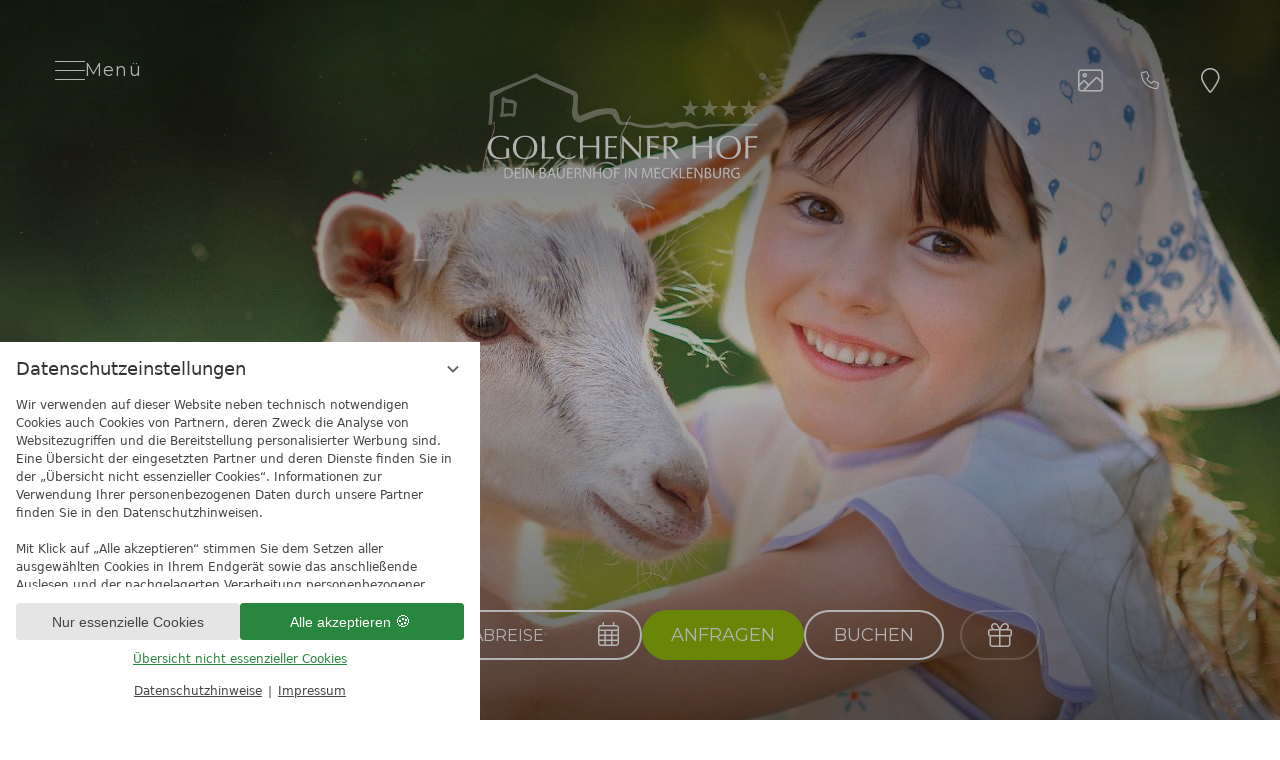

--- FILE ---
content_type: text/html; charset=UTF-8
request_url: https://www.golchenerhof.de/de/soziale-dienste/?consent_edit=1
body_size: 16998
content:
<!DOCTYPE html>
<html xmlns="http://www.w3.org/1999/xhtml" lang="de" class="no-touchevents" xml:lang="de"><head><meta http-equiv="Content-Type" content="text/html; charset=UTF-8" /><script data-rel="consentmanager">window.dataLayer = window.dataLayer || []; window.gtag = window.gtag || function(){dataLayer.push(arguments);}; gtag('consent', 'default', { 'ad_storage': 'denied', 'ad_user_data': 'denied', 'ad_personalization': 'denied', 'analytics_storage': 'denied' });</script><title>Soziale Dienste | Hilfe mit Herz in Golchen  - Golchener Hof</title><meta name="description" content="Neue Perspektiven schaffen für Kinder &amp; Jugendliche! ✓ Soziale Dienste Golchen GmbH ✓ Social Farming ✓ tiergestützte Pädagogik ✓ Ziele &amp; Angebote " /><meta name="robots" content="index, follow, noodp, noydir" /><meta name="generator" content="Condeon 2.4" /><link rel="canonical" href="https://www.golchenerhof.de/de/soziale-dienste/" /><meta name="viewport" content="initial-scale=1,viewport-fit=cover" /><meta property="og:title" content="Soziale Dienste | Hilfe mit Herz in Golchen , Golchener Hof" /><meta property="og:type" content="website" /><meta property="og:url" content="https://www.golchenerhof.de/de/soziale-dienste/" /><meta name="twitter:title" content="Soziale Dienste | Hilfe mit Herz in Golchen , Golchener Hof" /><meta name="twitter:card" content="summary_large_image" /><meta name="og:description" content="Neue Perspektiven schaffen für Kinder &amp; Jugendliche! ✓ Soziale Dienste Golchen GmbH ✓ Social Farming ✓ tiergestützte Pädagogik ✓ Ziele &amp; Angebote " /><meta name="twitter:description" content="Neue Perspektiven schaffen für Kinder &amp; Jugendliche! ✓ Soziale Dienste Golchen GmbH ✓ Social Farming ✓ tiergestützte Pädagogik ✓ Ziele &amp; Angebote " /><link rel="shortcut icon" type="image/x-icon" href="/static/template-2349/i/favicon.ico" /><link rel="stylesheet" type="text/css" href="/(cms)/module/pass/5/combine/[base64]%3D%3D.5e66faf90354.1767342274.css" /><link rel="stylesheet" type="text/css" data-rel="osm-map" href="/(cms)/module/pass/5/combine/eJyNjLEKgDAMBX9HB_MQXMSviWmEStoKSf9fHdydjoPjMEjxEaWlbgoPjixIenC3gLQaWgOWd8fpMOXDNKaZVlo-I3Hf8GdT-MITvyRT9xvXuyzo.d0bfea2cf9a4.1767342274.css" /><link rel="apple-touch-icon" sizes="180x180" href="/static/template-2349/i/favicon/apple-touch-icon.png" /><link rel="icon" type="image/png" sizes="32x32" href="/static/template-2349/i/favicon/favicon-32x32.png" /><link rel="icon" type="image/png" sizes="16x16" href="/static/template-2349/i/favicon/favicon-16x16.png" /><link rel="manifest" href="/static/template-2349/i/favicon/site.webmanifest" /><link rel="mask-icon" href="/static/template-2349/i/favicon/safari-pinned-tab.svg" color="#ce4545" /><link rel="preload" as="font" type="font/woff2" crossorigin="" href="/static/template-2349/webfonts/fa-light-300.woff2" /><link rel="preload" as="font" type="font/woff2" crossorigin="" href="/static/template-2349/webfonts/fa-thin-100.woff2" /><link rel="preload" as="font" type="font/woff2" crossorigin="" href="https://fonts-api.viomassl.com/fonts/s/montserrat/v31/JTUSjIg1_i6t8kCHKm459WlhyyTh89Y.woff2" /><link rel="preload" as="font" type="font/woff2" crossorigin="" href="https://fonts-api.viomassl.com/fonts/s/mali/v13/N0ba2SRONuN4SC3ED35yKd4.woff2" /><link rel="preload" as="font" type="font/woff2" crossorigin="" href="https://fonts-api.viomassl.com/fonts/s/montserrat/v31/JTUSjIg1_i6t8kCHKm459WdhyyTh89ZNpQ.woff2" /><style type="text/css" data-type="map-css">#cms_map_1562855{padding-bottom: 56.25%} #cms_map_1562855.cms-map-expanded{padding-bottom: 84.38%} @media (max-width: 63.999em) { #cms_map_1562855{padding-bottom: 84.38%} }</style><style data-rel="condeon-consentmanager">:root { --tracking-consent-background: #fff; --tracking-consent-text: #444; --tracking-consent-title: #333; --tracking-consent-accent: #28863e; --tracking-consent-accent-hover: #46c864; --tracking-consent-grayed: rgba(0,0,0,0.1); --tracking-consent-footer: #444; } @media (prefers-contrast: more) { :root { --tracking-consent-accent: #186329; } } #condeon-consentmanager { position: fixed; top: auto; left: 0; right: auto; bottom: 0; inset-inline: 0 auto; z-index: 9999; background: #fff; background: var(--tracking-consent-background); border: none; color: #666; color: var(--tracking-consent-text); font-family: var(--tracking-consent-font, system-ui); font-size: 1rem; letter-spacing: 0; padding: 1em; max-height: 100vh; max-height: 100dvh; overflow-y: auto; overscroll-behavior: contain; box-sizing: border-box; line-height: normal; max-width: 30rem; max-width: min(100svw, 30rem); } #condeon-consentmanager::backdrop { position: fixed; top: 0; left: 0; height: 100%; width: 100%; z-index: 9998; background: black; opacity: 0.3; transition: opacity 1s; pointer-events: none; } @starting-style { #condeon-consentmanager::backdrop { opacity: 0; } } #condeon-consentmanager .consent-buttons { margin: 1rem 0 0.5rem; } @media (min-width: 25em) { #condeon-consentmanager[data-mode="minimized"] .consent-buttons, #condeon-consentmanager[data-mode="normal"] .consent-buttons { display: flex; flex-direction: row-reverse; gap: 0.5rem; } #condeon-consentmanager[data-mode="minimized"] .consent-buttons p, #condeon-consentmanager[data-mode="normal"] .consent-buttons p { flex: 1 1 50%; margin: 0; } } #condeon-consentmanager .consentmanager-icon { position: absolute; top: 0; right: 0; color: inherit; font-family: inherit; font-size: 1em; border: 0; padding: .25em; background: none; -webkit-appearance: none; -moz-appearance: none; appearance: none; cursor: pointer; } [dir="rtl"] #condeon-consentmanager .consentmanager-icon { right: auto; left: 0; } #condeon-consentmanager .consentmanager-icon svg { display: block; } #condeon-consentmanager .consentmanager-minimize { display: block; padding: 0.75rem; } #condeon-consentmanager .consentmanager-dismiss circle { stroke: transparent; fill: transparent; stroke-width: 2px; } #condeon-consentmanager .consentmanager-dismiss:hover circle, #condeon-consentmanager .consentmanager-dismiss:focus-visible circle { animation: circleDashArray .5s forwards; } #condeon-consentmanager .consentmanager-icon path { stroke: #666; fill: transparent; stroke-width: 2px; } @keyframes circleDashArray { from { stroke: #666; strole: var(--tracking-consent-text); stroke-dasharray: 0 22 0 22; } to { stroke: #666; strole: var(--tracking-consent-text); stroke-dasharray: 22 0 22 0; } } #condeon-consentmanager h3.consent-head { color: #333; color: var(--tracking-consent-title); font-size: 18px; font-weight: normal; margin: 0 0 .5em; text-transform: none; } #condeon-consentmanager p { margin: .5rem 0; text-transform: none; } #condeon-consentmanager .consent-text { max-height: 12.4375rem; overflow: hidden; overflow-y: auto; scrollbar-color: #28863e white; scrollbar-color: var(--tracking-consent-accent) white; scrollbar-width: thin; overscroll-behavior: contain; } @media (max-height: 20em) { #condeon-consentmanager .consent-text { max-height: 5.75rem; } } #condeon-consentmanager .consent-text::-webkit-scrollbar { width: 4px; } #condeon-consentmanager .consent-text::-webkit-scrollbar-thumb { background: #28863e; background: var(--tracking-consent-accent); } #condeon-consentmanager .consent-text p { padding-right: 0.5rem; } #condeon-consentmanager .consent-text p { font-size: .75em; line-height: 1.5; } #condeon-consentmanager .consent-edit-hint { font-size: .75em; font-weight: bold; margin: 1rem 0; display: flex; align-items: center; } #consent-save-override, #condeon-consentmanager .consent-edit-hint-custom { display: none; } #condeon-consentmanager .consent-edit-hint-custom a { text-decoration: underline; text-transform: none; background: none; color: var(--tracking-consent-accent); } #condeon-consentmanager .consent-edit-hint::before { color: #28863e; color: var(--tracking-consent-accent); content: 'i'; width: 1em; height: 1em; font-weight: 400; text-align: center; display: inline-block; border: 1px solid; border-radius: 50%; line-height: 1; margin-right: 0.5em; font-size: 0.75em; } #condeon-consentmanager .consent-button button { display: flex; justify-content: center; align-items: center; border: 0; box-sizing: border-box; line-height: normal; width: 100%; font-size: 0.875em; color: #666; color: var(--tracking-consent-text); background-color: #efefef; background-color: var(--tracking-consent-grayed); border-radius: .25em; padding: .75em; cursor: pointer; text-decoration: none; -webkit-appearance: none; -moz-appearance: none; appearance: none; transition: all .4s; text-transform: none; } #condeon-consentmanager .consent-button button.consentmanager-accent { color: #fff; background: #28863e; background: var(--tracking-consent-accent); } #condeon-consentmanager .consent-button :is(button.consentmanager-accent:hover, button.consentmanager-accent:focus) { background: #46c864; background: var(--tracking-consent-accent-hover); } #condeon-consentmanager .condeon-consentmanager-emoji::before { content: '🍪'; font-size: 1rem; line-height: 1; padding: 0 0.25em; } #condeon-consentmanager .consent-link button { display: flex; justify-content: center; box-sizing: border-box; width: 100%; border: 0; font-size: .75em; padding: .5em; color: rgb(40, 167, 69); background: none; cursor: pointer; text-decoration: underline; font-weight: 700; -webkit-appearance: none; -moz-appearance: none; appearance: none; } #condeon-consentmanager .consent-text-overview { margin: 1rem 0; font-size: 0.75em; } #condeon-consentmanager .consent-custom-overview ul { margin: 1rem 0; } #condeon-consentmanager .consent-custom-overview li { font-size: 0.75em; position: relative; padding-left: 38px; } #condeon-consentmanager .consent-custom-overview li:not(:first-child) { margin-top: 0.5em; } #condeon-consentmanager .consent-custom-overview label { cursor: pointer; } #condeon-consentmanager .consent-custom-overview input { height: 1px; overflow: hidden; width: 1px; position: absolute; clip: rect(1px, 1px, 1px, 1px); clip-path: inset(50%); white-space: nowrap; } #condeon-consentmanager .consent-custom-overview svg { position: absolute; left: 0; } .consentmanager-code:focus + svg { outline: 2px solid var(--tracking-consent-accent); border-radius: 100px; } #condeon-consentmanager .consent-custom-overview path, #condeon-consentmanager .consent-custom-overview circle { transition: all 0.2s; } #condeon-consentmanager .consent-custom-overview path { stroke: #28863e; stroke: var(--tracking-consent-accent); stroke-width: 1; fill: transparent; } #condeon-consentmanager .consent-custom-overview circle { fill: #28863e; fill: var(--tracking-consent-accent); } #condeon-consentmanager .consent-custom-overview :not(:checked) + svg path { stroke: #999999; } #condeon-consentmanager .consent-custom-overview :not(:checked) + svg circle { fill: #999999; } #condeon-consentmanager .consent-custom-overview input:checked + svg circle { cx: 22.5px; } #condeon-consentmanager .consent-custom-overview [data-selectable="no"] svg { cursor: not-allowed; opacity: 0.5; } #condeon-consentmanager .consent-custom-overview [data-selectable="no"] svg path { stroke: #999999; } #condeon-consentmanager .consent-custom-overview [data-selectable="no"] svg circle { fill: #999999; cx: 22.5px; } #condeon-consentmanager .provider-info { display: block; font-style: normal; opacity: 0.75; font-size: .875em; } #condeon-consentmanager .consent-custom-links { text-align: center; margin-top: 0.75rem; } #condeon-consentmanager .consent-custom-links a.consentmanager-accent, #condeon-consentmanager .consent-custom-links a.consentmanager-accent:hover { display: block; font-size: 0.75em; color: ; color: var(--tracking-consent-accent); text-decoration: underline; } #condeon-consentmanager .consent-footer { text-align: center; font-size: .75em; color: #666; color: var(--tracking-consent-footer); margin: 0.75rem 0 0; } #condeon-consentmanager .consent-footer p { margin: 0; } #condeon-consentmanager .consent-footer a, #condeon-consentmanager .consent-footer a:hover { color: inherit; text-decoration: underline; } #condeon-consentmanager .consent-footer span.consent-link-separator:before { display: inline-block; content: "|"; padding: .5em; color: #666; color: var(--tracking-consent-footer); } #condeon-consentmanager[data-mode="normal"] .consent-intro-custom, #condeon-consentmanager[data-mode="normal"] .consent-custom-overview, #condeon-consentmanager[data-mode="normal"] #consent-custom-link-back, #condeon-consentmanager[data-mode="normal"] ~ #condeon-consentmanager-edit, #condeon-consentmanager[data-mode="minimized"] .consent-text, #condeon-consentmanager[data-mode="minimized"] .consent-intro-custom, #condeon-consentmanager[data-mode="minimized"] .consent-custom-overview, #condeon-consentmanager[data-mode="minimized"] .consent-custom-links, #condeon-consentmanager[data-mode="minimized"] .consent-footer, #condeon-consentmanager[data-mode="hidden"], #condeon-consentmanager[data-mode="customize"] .consent-intro-normal, #condeon-consentmanager[data-mode="minimized"] .consent-buttons, #condeon-consentmanager[data-mode="customize"] #consent-custom-link { display: none; } #condeon-consentmanager[data-mode="minimized"] { display: block; overflow-y: hidden; } #condeon-consentmanager[data-mode="minimized"]::backdrop { opacity: 0; } #condeon-consentmanager[data-mode="customize"] .consent-buttons { margin-top: 0.5rem; } #condeon-consentmanager[data-mode="minimized"] h3.consent-head { margin: 0; padding-right: 2.625rem; } #condeon-consentmanager[data-mode="minimized"] .consentmanager-minimize { top: 50%; transform: translateY(-50%) rotate(180deg); } #condeon-consentmanager[data-mode="minimized"] { box-shadow: 0 0 1rem rgba(0,0,0,0.5); } :where(#condeon-consentmanager) :focus-visible { outline: 2px solid var(--tracking-consent-accent); }</style><meta property="og:image" content="https://www.golchenerhof.de/(cms)/media/resize/1024x683c/2776175" /><meta property="og:image:alt" content="Kind umarmt eine Ziege" /><meta name="twitter:image" content="https://www.golchenerhof.de/(cms)/media/resize/1024x683c/2776175" /><meta name="twitter:image:alt" content="Kind umarmt eine Ziege" /></head><body class="browser-chrome browser-chrome-131"><div class="cms-module-html1"><!-- Messenger Widget START -->
<div id="hub-messenger-widget" class="hub-messenger-widget"></div>

<script type="text/javascript">
  var hubMessengerWidget = {
    options: {
      apiBaseUrl: 'https://golchenerhof-de.reguest-hub-api.reguest.io', // mandatory
      languageCode: 'de', // mandatory 'en', 'de', 'it', 'fr', 'nl', 'ru'
      privacyLink: '/de/datenschutz/', // mandatory 'https://www.your.site/privacy
      facilityCode: '', // optional Hotel code (only for ReGuest multi-property-mode
      disableRequest: false, // optional (default: false)
      noChildrenOptionForRequest: false, //optional (default: false)
      useGuestDataDetection: false, // optional (default: false)
      sourceMediumCodes: [], // optional, list of strings ['mini-site']
      sourceOfBusiness: '', // optional (example: "CRO Landing Page")
      promotionVendor: '', // optional (example: "Google CPC")
      promotion: '', // optional (example: "Dolomites child-friendly hotel")
      trackingObject: null, // optional, custom tracking object
      styles: { // optional (default: null) styles to overwrite default theme
        // primary theme of widget (optional)
        primaryColor: {
          background: '#86ae1c', // hex value of background color
          color: '#ffffff', // hex value of text/icon color
          hover: {
            background: '#5e7914', // hex value of background color if hovered
            color: '#ffffff' // hex value of text/icon color if hovered
          }
        },
        // main open/close button of widget (optional)
        mainButton: {
          background: '#86ae1c', // hex value of background color
          color: '#ffffff', // hex value of text/icon color
          hover: {
            background: '#5e7914', // hex value of background color if hovered
            color: '#ffffff' // hex value of text/icon color if hovered
          }
        }
      }
    },
    events: { // optional, (default: null) to hook into and perform further functionality depending on events/actions triggered in widget
      initialized: function() {}, // widget is fully loaded
      opened: function() {}, //widget got opened
      closed: function() {}, // widget got closed
      routeVisited: function(routeName) {}, // user visited certain route/page
      messageSent: function(verificationStatus, isFirstMessage) {}, // message got sent
      messageReceived: function() {}, // message got received
      requestSent: function(data) {} // a request has been made
    }
  };

  (function() {
  	
    var s = document.createElement('script');
    s.type = 'text/javascript';
    s.async = true;
    s.src = hubMessengerWidget.options.apiBaseUrl + '/widget/website/widget.js';
    var timeout = sessionStorage.getItem("_reguestLoaded") ? 0 : 6000;
    
    setTimeout(function(){
        var x = document.getElementsByTagName('script')[0];
        x.parentNode.insertBefore(s, x);
        sessionStorage.setItem("_reguestLoaded", 1);
        let noHasCSSsupport = !CSS.supports("selector(html:has(body))");
		if (noHasCSSsupport) {
		 let menuOpener = document.getElementById("global-toggle-menu");
		 if(menuOpener) {
		 	  menuOpener.addEventListener("change", ()=> {
		      	document.getElementById('hub-messenger-widget').classList.toggle('visuallyhidden')
			  } , { passive: true });
		 }
		}
	    
    }, timeout);
    
  

  })();
</script>
<!-- Messenger Widget END --></div><div id="site" class="site subnav-false" data-page-level="1" data-template="2349" data-variant="A"><input type="checkbox" id="global-toggle-menu" class="global-toggle visuallyhidden" aria-hidden="true" tabindex="-1" /><header id="header" class="header" data-variant="Z" data-variant-logo="Z"><div class="banner"><label id="nav_menu_button" class="menu-button" for="global-toggle-menu"><span class="menu-text">Menü</span><span class="menu-text-close">zurück</span><span class="menu-icon"><span class="menu-icon-part menu-icon-part-a"></span><span class="menu-icon-part menu-icon-part-b"></span><span class="menu-icon-part menu-icon-part-c"></span></span></label><div class="logo logo-svg"><a href="/de/" title="Zurück zur Startseite"><img src="/media/81267/logo-2749935.svg" alt="Golchener Hof" width="340" class="logo-gross" height="132" loading="eager" decoding="async" /><ul class="logo-klein"><li><img src="/media/81267/logo-klein-2749933.svg" alt="Golchener Hof" width="158" height="32" class="image" loading="lazy" decoding="async" /></li><li class="claim"><img src="/static/template-2349/i/wortmarke.svg" alt="Golchener Hof" width="230" height="20" class="claim" loading="lazy" decoding="async" /></li></ul></a></div>
<div class="tools"><ul><li class="header-module-menu1"></li><li class="header-gallery"><a href="/de/der-hof/impressionen/"><span>Impressionen</span></a></li><li class="header-tel"><a href="tel:+493848329280"><span>+49 (0)38483-29280</span></a></li><li class="header-map"><a href="/de/der-hof/kontakt/"><span>Anfahrt</span></a></li></ul></div></div><nav id="nav_0" class="nav-level-0"><div class="menu-items" id="nav_menu"><ul class="main-menu" data-items="4" data-col2="true" data-col3="false" data-col4="false"><li class="main-menu-item menu-1"><input id="main-menu-toggle-1" class="visuallyhidden none main-menu-toggle" type="checkbox" aria-hidden="true" tabindex="-1" /><div class="main-menu-item-name"><a href="/de/der-hof/" class="main-menu-link">Der Hof</a><label for="main-menu-toggle-1" class="main-menu-handle"></label></div><ul class="sub-menu"><li class="sub-menu-overview"><a href="/de/der-hof/" class="sub-menu-link"> Übersicht</a></li><li class="sub-menu-item"><a href="/de/der-hof/geschichte/" class="sub-menu-link">Geschichte</a></li><li class="sub-menu-item"><a href="/de/der-hof/newsletter/" class="sub-menu-link">Newsletter</a></li><li class="sub-menu-item"><a href="/de/der-hof/gut-zu-wissen/" class="sub-menu-link">Gut zu wissen</a></li><li class="sub-menu-item"><a href="/de/der-hof/impressionen/" class="sub-menu-link">Impressionen</a></li><li class="sub-menu-item"><a href="/de/der-hof/landhauskueche/" class="sub-menu-link">Landhausküche</a></li><li class="sub-menu-item"><a href="/de/der-hof/kontakt/" class="sub-menu-link">Kontakt &amp; Anfahrt</a></li><li class="sub-menu-item"><a href="/de/der-hof/auszeichnungen-bewertungen/" class="sub-menu-link">Bewertungen &amp; Auszeichnungen</a></li></ul></li><li class="main-menu-item menu-2"><input id="main-menu-toggle-2" class="visuallyhidden none main-menu-toggle" type="checkbox" aria-hidden="true" tabindex="-1" /><div class="main-menu-item-name"><a href="/de/bauernhofabenteuer/" class="main-menu-link">Bauernhofurlaub mit Kindern</a><label for="main-menu-toggle-2" class="main-menu-handle"></label></div><ul class="sub-menu"><li class="sub-menu-overview"><a href="/de/bauernhofabenteuer/" class="sub-menu-link"> Übersicht</a></li><li class="sub-menu-item"><a href="/de/bauernhofabenteuer/kleintiere/" class="sub-menu-link">Unsere Kleintiere</a></li><li class="sub-menu-item"><a href="/de/bauernhofabenteuer/reitstall/" class="sub-menu-link">Reiten &amp; Ponyreiten</a></li><li class="sub-menu-item"><a href="/de/bauernhofabenteuer/bauernhofabenteuer-familien/" class="sub-menu-link">Bauernhofabenteuer für Groß  &amp; Klein</a></li><li class="sub-menu-item"><a href="/de/bauernhofabenteuer/kinderbuch/" class="sub-menu-link">Sommer in golchen - Unser kinderbuch</a></li><li class="sub-menu-item"><a href="/de/bauernhofabenteuer/winterurlaub/" class="sub-menu-link">Winterurlaub auf dem Bauernhof</a></li><li class="sub-menu-item"><a href="/de/bauernhofabenteuer/familienurlaub-mit-hund/" class="sub-menu-link">Familienurlaub mit Hund</a></li></ul></li><li class="main-menu-item menu-3"><input id="main-menu-toggle-3" class="visuallyhidden none main-menu-toggle" type="checkbox" aria-hidden="true" tabindex="-1" /><div class="main-menu-item-name"><a href="/de/zimmer-suiten/" class="main-menu-link">Zimmer &amp; Suiten</a><label for="main-menu-toggle-3" class="main-menu-handle"></label></div><ul class="sub-menu"><li class="sub-menu-overview"><a href="/de/zimmer-suiten/" class="sub-menu-link"> Übersicht</a></li><li class="sub-menu-item"><a href="/de/zimmer-suiten/inklusive-wissenswertes/" class="sub-menu-link">Inklusive</a></li><li class="sub-menu-item"><a href="/de/zimmer-suiten/bauernhofurlaub-angebote/" class="sub-menu-link">Angebote</a></li><li class="sub-menu-item"><a href="/de/zimmer-suiten/last-minute/" class="sub-menu-link">Lückentage</a></li><li class="sub-menu-item"><a href="/de/zimmer-suiten/anfragen/" class="sub-menu-link">Anfragen</a></li><li class="sub-menu-item"><a href="/de/zimmer-suiten/buchen/" class="sub-menu-link">Buchen</a></li><li class="sub-menu-item"><a href="/de/zimmer-suiten/gutscheine/" class="sub-menu-link">Gutscheine</a></li></ul></li><li class="main-menu-item menu-4"><input id="main-menu-toggle-4" class="visuallyhidden none main-menu-toggle" type="checkbox" aria-hidden="true" tabindex="-1" /><div class="main-menu-item-name"><a href="/de/veranstaltungen-feiern/" class="main-menu-link">Veranstaltungen &amp; Feiern</a><label for="main-menu-toggle-4" class="main-menu-handle"></label></div><ul class="sub-menu"><li class="sub-menu-overview"><a href="/de/veranstaltungen-feiern/" class="sub-menu-link"> Übersicht</a></li><li class="sub-menu-item"><a href="/de/veranstaltungen-feiern/hochzeiten/" class="sub-menu-link">Hochzeiten</a></li><li class="sub-menu-item"><a href="/de/veranstaltungen-feiern/tagungen/" class="sub-menu-link">Tagungen</a></li><li class="sub-menu-item"><a href="/de/veranstaltungen-feiern/eventkalender/" class="sub-menu-link">Eventkalender</a></li><li class="sub-menu-item"><a href="/de/veranstaltungen-feiern/bauer-korl/" class="sub-menu-link">Bauer Korl &amp; Die Korl Boi's</a></li></ul></li></ul></div>
</nav><div class="gallery"><div id="g1562829" class="gal"><ul class="slides"><li class="slide slide-1 slide-2776175"><picture><source srcset="/(cms)/media/resize/320x427c,q70i/2776175 1x, /(cms)/media/resize/640x854c,q70i/2776175 2x" media="(max-width: 320px)"></source><source srcset="/(cms)/media/resize/360x480c,q70i/2776175 1x, /(cms)/media/resize/720x960c,q70i/2776175 2x" media="(max-width: 360px)"></source><source srcset="/(cms)/media/resize/412x549c,q70i/2776175 1x, /(cms)/media/resize/824x1098c,q70i/2776175 2x" media="(max-width: 412px)"></source><source srcset="/(cms)/media/resize/640x853c,q70i/2776175 1x, /(cms)/media/resize/1280x1706c,q70i/2776175 2x" media="(max-width: 640px)"></source><source srcset="/(cms)/media/resize/768x768c,q70i/2776175 1x, /(cms)/media/resize/1536x1536c,q70i/2776175 2x" media="(max-width: 768px)"></source><source srcset="/(cms)/media/resize/1024x1024c,q70i/2776175 1x, /(cms)/media/resize/1920x1920c,q70i/2776175 2x" media="(max-width: 1024px)"></source><source srcset="/(cms)/media/resize/1280x720c,q70i/2776175 1x, /(cms)/media/resize/1920x1080c,q70i/2776175 2x" media="(max-width: 1280px)"></source><source srcset="/(cms)/media/resize/1600x900c,q70i/2776175 1x, /(cms)/media/resize/1920x1080c,q70i/2776175 2x" media="(max-width: 1600px)"></source><source srcset="/(cms)/media/resize/1920x1080c,q70i/2776175 1x" media="(max-width: 1920px)"></source><source srcset="/(cms)/media/resize/1920x1080c/2776175 1x"></source><img class="slide-img" src="/(cms)/media/resize/1920x1080c,q70i/2776175" width="1920" height="1080" alt="Kind umarmt eine Ziege" loading="eager" fetchpriority="high" /></picture></li></ul></div><style type="text/css" data-rel="purecss-slider-g1562829">.gal { position: relative; overflow: hidden; } #g1562829 .slides::before { content: ""; display: block; padding-bottom: 133.333333333334%; } #g1562829 .slide { position: absolute; top: 0; left: 0; right: 0; bottom: 0; z-index: 1; overflow: hidden; transition: opacity 1000ms, transform 1000ms; } #g1562829 .slide img { width: 100%; height: 100%; object-fit: cover; } @media (min-width: 768px) and (max-width: 1279px) { #g1562829 .slides::before { padding-bottom: 100%; } } @media (min-width: 1280px) { #g1562829 .slides { max-height: -webkit-calc(100vh - 100px); max-height: calc(100vh - 100px); overflow: hidden; } #g1562829 .slides::before { padding-bottom: 56.25%; } } @supports (aspect-ratio: 16/9) { #g1562829 .slides::before { padding-bottom: 0; aspect-ratio: 0.75; } @media (min-width: 768px) and (max-width: 1279px) { #g1562829 .slides::before { aspect-ratio: 1; } } @media (min-width: 1280px) { #g1562829 .slides { max-height: -webkit-calc(100vh - 100px); max-height: calc(100vh - 100px); overflow: hidden; } #g1562829 .slides::before { aspect-ratio: 1.777777777777778; } } } @media (prefers-reduced-motion: reduce) { #g1562829 * { animation: none !important; } #g1562829 .slide-1 { transform: none; } } #g1562829 #g1562829anchor-1:target ~ .slides .slide-1 img { transition-delay: 0s; transform: scale(1.1); } #g1562829 .slide-1 img { animation: gi1562829_simg_1 10000ms infinite; } @keyframes gi1562829_simg_1 { 0% { opacity: 1; transform: none; } 100.01% { opacity: .8; transform: scale(1.075); } 100% { opacity: 1; transform: none; } }</style><div class="header-widget" data-variant="Z"><div class="nst21-widget open cf" id="widget_1561739" data-variant="Z" data-preselectiontype=""><form class="widget-form-book" name="cst_box_book" method="get" action="/de/zimmer-suiten/buchen/vsc.php" id="cst_box_book"><label class="widget-date widget-date-from"><input name="calendar_date_from" readonly="readonly" type="text" id="widget_1561739_date_from" placeholder="Anreise" /></label><label class="widget-date widget-date-to"><input name="calendar_date_to" readonly="readonly" type="text" id="widget_1561739_date_to" placeholder="Abreise" /></label><label class="widget-button widget-button-inquire"><input type="submit" name="submitinquire" value="Anfragen" id="widget_1561739_inquire" onclick="this.form.action='/de/zimmer-suiten/buchen/transaction.php'" /></label><label class="widget-button widget-button-book"><input type="submit" name="submitbook" value="Buchen" id="widget_1561739_book" /></label><input type="hidden" name="step" value="roomtypes" /><input type="hidden" name="vri_id" value="19489" /><input type="hidden" name="c[id_hotel]" value="5250" /></form><form class="widget-form-voucher" name="cst_box_voucher" method="get" action="/(cms)/module/pass/3/redir-struct/193141/de/" id="cst_box_voucher"><button type="submit" class="widget-button widget-button-voucher"><span>Gutschein</span></button><input type="hidden" name="view" value="vouchers" /></form></div></div></div></header><main id="main"><section class="grp grp-single grp-single-20 grp-1562831 grp-layout-first-article grp-bg-none" data-attr-layout="first-article" data-pct="20" data-cid="1562831"><div class="grp-mem grp-mem-20" data-attr-layout="first-article" data-pct="20" data-cid="1562831"><h1 class="title-with-subtitle">Soziale Dienste in Mecklenburg-Vorpommern</h1>
<h2 class="title-without-subtitle">Wir schaffen neue Perspektiven</h2>
<p>Willkommen bei den Sozialen Diensten Golchen, wo wir uns mit Herz und Engagement um Kinder und Jugendliche kümmern. Unsere besondere Herangehensweise, das SocialFarming, reicht jenen, die das Leben manchmal weniger freundlich behandelt, eine starke Hand. In unserer Einrichtung auf dem Golchener Hof finden allein gelassene, geflüchtete oder aus herausfordernden Situationen stammende junge Menschen ein Zuhause voller Wärme. Unser einfühlsames Team zeigt gemeinsam den Weg zu neuen Perspektiven, umgeben von Hoffnung und liebevoller Unterstützung.</p>
<h3 class="title-without-subtitle">"Die Macht der offenen Herzen"</h3>
</div></section><section class="grp grp-single grp-single-87 grp-1562833 grp-layout-image-text-box grp-bg-none grp-bg-repeat" data-attr-layout="image-text-box" data-attr-notiz="Unsere Werte" data-pct="87" data-cid="1562833"><div class="grp-mem grp-mem-87" data-attr-layout="image-text-box" data-attr-notiz="Unsere Werte" data-pct="87" data-cid="1562833"><div id="image-text-box-1562833" class="image-text-box image-text-box-left"><figure class="image-text-box-image"><picture><source srcset="/%28cms%29/media/resize/294x196c%2Cq70i/2776177 1x, /%28cms%29/media/resize/588x392c%2Cq70i/2776177 2x" media="(max-width: 320px)"></source><source srcset="/%28cms%29/media/resize/334x223c%2Cq70i/2776177 1x, /%28cms%29/media/resize/668x445c%2Cq70i/2776177 2x" media="(max-width: 360px)"></source><source srcset="/%28cms%29/media/resize/375x250c%2Cq70i/2776177 1x, /%28cms%29/media/resize/750x500c%2Cq70i/2776177 2x" media="(max-width: 412px)"></source><source srcset="/%28cms%29/media/resize/600x400c%2Cq70i/2776177 1x, /%28cms%29/media/resize/1200x800c%2Cq70i/2776177 2x" media="(max-width: 640px)"></source><source srcset="/%28cms%29/media/resize/900x600c%2Cq70i/2776177 1x, /%28cms%29/media/resize/1800x1200c%2Cq70i/2776177 2x" media="(max-width: 960px)"></source><source srcset="/%28cms%29/media/resize/1600x1067c%2Cq70i/2776177 1x, /%28cms%29/media/resize/1920x1280c%2Cq90i/2776177 2x" media="(max-width: 1200px)"></source><source srcset="/%28cms%29/media/resize/1200x800c%2Cq70i/2776177 1x, /%28cms%29/media/resize/1920x1280c%2Cq90i/2776177 2x"></source><img class="image-creator image-text-box-img" src="/%28cms%29/media/resize/960x640c%2Cq70i/2776177" width="960" height="640" alt="Logo Soziale Dienste Golchen GmbH" loading="lazy" decoding="async" /></picture></figure><article class="grp-single-20 grp-mem-20 image-text-box-content">
<h3 class="title-with-subtitle">Hilfe mit Herz</h3>
<h2 class="title-without-subtitle">Unsere Werte</h2>
<p>Diese Welt kann gerade Kindern und Jugendlichen sehr herzlos und gewalttätig entgegentreten. Toleranz, Verständnis und Nächstenliebe sind nicht selbstverständlich und wertvolle Schätze. Umso wichtiger ist es, mit offenem Herzen voranzugehen und jungen Seelen, die kaum noch Perspektive sehen, eine neue Chance zu ermöglichen.</p>
<p>Mit den Sozialen Diensten geben wir minderjährigen Mädchen und Jungen einen Platz auf der Welt, an dem sie Halt finden, Vertrauen fassen und sich orientieren können. Unsere Schützlinge werden hier mit Geduld, Konsequenz und tierischer Begleitung aufgefangen und mit offen Armen ins weiter Leben entlassen, nachdem sie Zeit hatten, sich zu finden. Geduld, Führung und Verständnis sind hier bei uns der Schlüssel zum weltoffenen Herzen.</p>
</article></div></div></section><section class="grp grp-single grp-single-87 grp-1562837 grp-layout-parallax grp-bg-none grp-bg-repeat" data-attr-layout="parallax" data-pct="87" data-cid="1562837"><div class="grp-mem grp-mem-87" data-attr-layout="parallax" data-pct="87" data-cid="1562837"><div id="galparallax1562837" class="gal"><ul class="slides"><li class="slide slide-1"><picture><source media="(max-width: 320px)" srcset="/%28cms%29/media/resize/320x569c%2Cq70i/2749917 1x, /%28cms%29/media/resize/640x1138c%2Cq70i/2749917 2x"></source><source media="(max-width: 360px)" srcset="/%28cms%29/media/resize/360x640c%2Cq70i/2749917 1x, /%28cms%29/media/resize/720x1280c%2Cq70i/2749917 2x"></source><source media="(max-width: 414px)" srcset="/%28cms%29/media/resize/414x736c%2Cq70i/2749917 1x, /%28cms%29/media/resize/828x1472c%2Cq70i/2749917 2x"></source><source media="(max-width: 639px)" srcset="/%28cms%29/media/resize/639x1136c%2Cq70i/2749917 1x, /%28cms%29/media/resize/1278x2272c%2Cq70i/2749917 2x"></source><source media="(max-width: 768px)" srcset="/%28cms%29/media/resize/768x513c%2Cq70i/2749917 1x, /%28cms%29/media/resize/1536x1025c%2Cq70i/2749917 2x"></source><source media="(max-width: 960px)" srcset="/%28cms%29/media/resize/960x641c%2Cq70i/2749917 1x, /%28cms%29/media/resize/1920x1281c%2Cq70i/2749917 2x"></source><source media="(max-width: 1280px)" srcset="/%28cms%29/media/resize/1280x854c%2Cq70i/2749917 1x, /%28cms%29/media/resize/1920x1281c%2Cq70i/2749917 2x"></source><source media="(max-width: 1600px)" srcset="/%28cms%29/media/resize/1600x1068c%2Cq70i/2749917 1x, /%28cms%29/media/resize/1920x1281c%2Cq70i/2749917 2x"></source><source srcset="/%28cms%29/media/resize/1920x1281c%2Cq70i/2749917 1x, /%28cms%29/media/resize/1920x1281c%2Cq90i/2749917 2x"></source><img class="parallax-image" src="/%28cms%29/media/resize/7360x4912c%2Cq70i/2749917" width="7360" height="7360" alt="Detailaufnahme Schmetterling auf einer Blume" loading="lazy" decoding="async" /></picture><div class="parallax-content"><h2>Du weißt, dass du den richtigen Weg gehst, wenn dich nicht mehr interessiert, was hinter dir liegt.</h2></div></li></ul></div><style type="text/css" data-rel="parallax">#galparallax1562837 .slide-1::before { content: ""; display: block; padding-bottom: 118.4%; } @media (min-width: 640px) { #galparallax1562837 .slide-1::before { padding-bottom: 44.4927091304348%; } }</style></div></section><section class="grp grp-single grp-single-87 grp-1562839 grp-layout-image-text-box-right grp-bg-none" data-attr-layout="image-text-box-right" data-attr-notiz="SocialFarming" data-pct="87" data-cid="1562839"><div class="grp-mem grp-mem-87" data-attr-layout="image-text-box-right" data-attr-notiz="SocialFarming" data-pct="87" data-cid="1562839"><div id="image-text-box-1562839" class="image-text-box image-text-box-right"><figure class="image-text-box-image"><picture><source srcset="/%28cms%29/media/resize/294x196c%2Cq70i/2749731 1x, /%28cms%29/media/resize/588x392c%2Cq70i/2749731 2x" media="(max-width: 320px)"></source><source srcset="/%28cms%29/media/resize/334x223c%2Cq70i/2749731 1x, /%28cms%29/media/resize/668x445c%2Cq70i/2749731 2x" media="(max-width: 360px)"></source><source srcset="/%28cms%29/media/resize/375x250c%2Cq70i/2749731 1x, /%28cms%29/media/resize/750x500c%2Cq70i/2749731 2x" media="(max-width: 412px)"></source><source srcset="/%28cms%29/media/resize/600x400c%2Cq70i/2749731 1x, /%28cms%29/media/resize/1200x800c%2Cq70i/2749731 2x" media="(max-width: 640px)"></source><source srcset="/%28cms%29/media/resize/900x600c%2Cq70i/2749731 1x, /%28cms%29/media/resize/1800x1200c%2Cq70i/2749731 2x" media="(max-width: 960px)"></source><source srcset="/%28cms%29/media/resize/1600x1067c%2Cq70i/2749731 1x, /%28cms%29/media/resize/1920x1280c%2Cq90i/2749731 2x" media="(max-width: 1200px)"></source><source srcset="/%28cms%29/media/resize/1200x800c%2Cq70i/2749731 1x, /%28cms%29/media/resize/1920x1280c%2Cq90i/2749731 2x"></source><img class="image-creator image-text-box-img" src="/%28cms%29/media/resize/960x640c%2Cq70i/2749731" width="960" height="640" alt="Kind schmust mit Pferd" loading="lazy" decoding="async" /></picture></figure><article class="grp-single-20 grp-mem-20 image-text-box-content">
<h3 class="title-with-subtitle">Das Leben braucht Aufgaben mit Sinn</h3>
<h2 class="title-without-subtitle">SocialFarming</h2>
<p>Basisbaustein unseres therapeutischen Angebots ist das SocialFarming. Die Kinder und Jugendlichen übernehmen selbstständige oder teilgeführte Aufgaben auf dem Hofbetrieb und im Garten des Golchener Hofs. Dabei lernen sie in einem ungezwungen und wertfreien Umfeld Verantwortung zu übernehmen, im Team mit andern zusammenzuarbeiten und vor allem sich selbst besser kennen und erfahren Wertschätzung und ein Selbstwertgefühl, das vielen vorher abhandengekommen ist. Das Umfeld der Natur und die Tiere wirken beruhigend und inspirierend auf die Jugendlichen. Der Golchener Hof und die Sozialen Dienste Golchen sind ein geschützter Ort, an dem sie sich frei entfalten können, ohne Bewertung und Leistungsdruck.</p>
</article></div></div></section><section class="grp grp-single grp-single-87 grp-1562841 grp-layout-parallax grp-bg-none grp-bg-repeat" data-attr-layout="parallax" data-pct="87" data-cid="1562841"><div class="grp-mem grp-mem-87" data-attr-layout="parallax" data-pct="87" data-cid="1562841"><div id="galparallax1562841" class="gal"><ul class="slides"><li class="slide slide-1"><picture><source media="(max-width: 320px)" srcset="/%28cms%29/media/resize/320x569c%2Cq70i/2749911 1x, /%28cms%29/media/resize/640x1138c%2Cq70i/2749911 2x"></source><source media="(max-width: 360px)" srcset="/%28cms%29/media/resize/360x640c%2Cq70i/2749911 1x, /%28cms%29/media/resize/720x1280c%2Cq70i/2749911 2x"></source><source media="(max-width: 414px)" srcset="/%28cms%29/media/resize/414x736c%2Cq70i/2749911 1x, /%28cms%29/media/resize/828x1472c%2Cq70i/2749911 2x"></source><source media="(max-width: 639px)" srcset="/%28cms%29/media/resize/639x1136c%2Cq70i/2749911 1x, /%28cms%29/media/resize/1278x2272c%2Cq70i/2749911 2x"></source><source media="(max-width: 768px)" srcset="/%28cms%29/media/resize/768x513c%2Cq70i/2749911 1x, /%28cms%29/media/resize/1536x1025c%2Cq70i/2749911 2x"></source><source media="(max-width: 960px)" srcset="/%28cms%29/media/resize/960x641c%2Cq70i/2749911 1x, /%28cms%29/media/resize/1920x1281c%2Cq70i/2749911 2x"></source><source media="(max-width: 1280px)" srcset="/%28cms%29/media/resize/1280x854c%2Cq70i/2749911 1x, /%28cms%29/media/resize/1920x1281c%2Cq70i/2749911 2x"></source><source media="(max-width: 1600px)" srcset="/%28cms%29/media/resize/1600x1068c%2Cq70i/2749911 1x, /%28cms%29/media/resize/1920x1281c%2Cq70i/2749911 2x"></source><source srcset="/%28cms%29/media/resize/1920x1281c%2Cq70i/2749911 1x, /%28cms%29/media/resize/1920x1281c%2Cq90i/2749911 2x"></source><img class="parallax-image" src="/%28cms%29/media/resize/7360x4912c%2Cq70i/2749911" width="7360" height="7360" alt="Mohnblumen Wiese im Landkreises Mecklenburgische Seenplatte" loading="lazy" decoding="async" /></picture><div class="parallax-content"><h2>Einer meiner besten Freunde, hat nie ein Wort zu mir gesagt.</h2></div></li></ul></div><style type="text/css" data-rel="parallax">#galparallax1562841 .slide-1::before { content: ""; display: block; padding-bottom: 118.4%; } @media (min-width: 640px) { #galparallax1562841 .slide-1::before { padding-bottom: 44.4927091304348%; } }</style></div></section><section class="grp grp-single grp-single-87 grp-1562843 grp-layout-image-text-box grp-bg-none" data-attr-layout="image-text-box" data-attr-notiz="Tiergestützte Pädagogik und Werkarbeit" data-pct="87" data-cid="1562843"><div class="grp-mem grp-mem-87" data-attr-layout="image-text-box" data-attr-notiz="Tiergestützte Pädagogik und Werkarbeit" data-pct="87" data-cid="1562843"><div id="image-text-box-1562843" class="image-text-box image-text-box-left"><figure class="image-text-box-image"><picture><source srcset="/%28cms%29/media/resize/294x196c%2Cq70i/2749753 1x, /%28cms%29/media/resize/588x392c%2Cq70i/2749753 2x" media="(max-width: 320px)"></source><source srcset="/%28cms%29/media/resize/334x223c%2Cq70i/2749753 1x, /%28cms%29/media/resize/668x445c%2Cq70i/2749753 2x" media="(max-width: 360px)"></source><source srcset="/%28cms%29/media/resize/375x250c%2Cq70i/2749753 1x, /%28cms%29/media/resize/750x500c%2Cq70i/2749753 2x" media="(max-width: 412px)"></source><source srcset="/%28cms%29/media/resize/600x400c%2Cq70i/2749753 1x, /%28cms%29/media/resize/1200x800c%2Cq70i/2749753 2x" media="(max-width: 640px)"></source><source srcset="/%28cms%29/media/resize/900x600c%2Cq70i/2749753 1x, /%28cms%29/media/resize/1800x1200c%2Cq70i/2749753 2x" media="(max-width: 960px)"></source><source srcset="/%28cms%29/media/resize/1600x1067c%2Cq70i/2749753 1x, /%28cms%29/media/resize/1920x1280c%2Cq90i/2749753 2x" media="(max-width: 1200px)"></source><source srcset="/%28cms%29/media/resize/1200x800c%2Cq70i/2749753 1x, /%28cms%29/media/resize/1920x1280c%2Cq90i/2749753 2x"></source><img class="image-creator image-text-box-img" src="/%28cms%29/media/resize/960x640c%2Cq70i/2749753" width="960" height="640" alt="Pony auf der Weide" loading="lazy" decoding="async" /></picture></figure><article class="grp-single-20 grp-mem-20 image-text-box-content">
<h3 class="title-with-subtitle">Mit Fell und Feingefühl</h3>
<h2 class="title-without-subtitle">Tiergestützte Pädagogik und Werkarbeit</h2>
<p>Beide Felder sind eine Herangehensweise der ergotherapeutischen Intervention. Jugendlichen, die mit Herausforderungen in Psyche, Leistung und Verhalten konfrontiert sind, bieten wir zwei Ansätze: In der tiergestützten Pädagogik (wie Reittherapie und Tiertherapie) sowie in der Werkarbeit (mit Tischlerei, Handwerk, Metallarbeiten) erfahren sie gezielte Aufgaben und Anforderungen. Diese helfen ihnen, sich mit ihren Stärken und Schwächen auseinanderzusetzen, ihre Zustände zu erkennen und positive Veränderungen bei ihrem Verhalten und ihren Fähigkeiten anzustreben und zu erreichen. Wir setzen auf Hilfe zur Selbsthilfe und unterstützen die Jugendlichen dabei, sicher und vertrauensvoll auf eigenen Beinen zu stehen.</p>
</article></div></div></section><section class="grp grp-modules grp-modules-20-20-20 grp-1562845 grp-layout-spalten grp-bg-none grp-layout-spalten-2 grp-bg-repeat" data-attr-layout="spalten" data-pct="109" data-cid="1562845"><div class="grp-mem grp-mem-20 grp-row-full" data-attr-layout="spalte-volle-breite" data-pct="20" data-cid="1562847"><h3 style="text-align: center;" class="title-with-subtitle">Soziale Dienste in Mecklenburg-Vorpommern</h3>
<h2 style="text-align: center;" class="title-without-subtitle">Ziele &amp; Angebote</h2>
</div><div class="grp-mem grp-mem-20 grp-row grp-row-simple" data-pct="20" data-cid="1562849"><ul><li>Neben dem Erhalt der sozialen Bezüge sollen neue Handlungskompetenzen und Kompetenzen im Sozialverhalten erworben werden</li><li>Einen engmaschigen und strukturierten Tagesablauf mit klaren einfachen Regeln schaffen</li><li>Erlebnispädagogik, Verhaltens-, tiergestützte und Werkpädagogik</li><li>Sportliche Betätigungen nach den individuellen Interessen der Jugendlichen</li><li>Gegebenenfalls begleitende therapeutische Hilfen in enger Zusammenarbeit mit ambulanten und stationären Kinder- &amp; Jugendpsychiatrien</li></ul>
</div><div class="grp-mem grp-mem-20 grp-row grp-row-simple grp-row-space-desktop grp-row-space-tablet" data-pct="20" data-cid="1562851"><ul><li>Integration in den Alltag (Schule, Vereine, Sozialleben)</li><li>Balance unterstützen zwischen familiärer Trennung und Aufrechterhaltung des Kontaktes</li><li>Arbeitsangebote im Rahmen des SocialFarming-Konzeptes</li><li>Direkter, verlässlicher und enger Kontakt sowie Erfahrungsaustausch mit Schulen und Lehrern zur optimalen Förderung</li></ul>
</div></section><section class="grp grp-modules grp-modules-116-20 grp-1562853 grp-layout-spalten grp-bg-none grp-layout-spalten-2 grp-bg-repeat" data-attr-layout="spalten" data-pct="109" data-cid="1562853"><div class="grp-mem grp-mem-116 grp-row grp-row-simple" data-pct="116" data-cid="1562855"><div class="cms-map" id="cms_map_1562855"><section class="cms-map-container cms-map-osm" id="cms_map_1562855_container" data-config="{&quot;map&quot;:{&quot;map_id&quot;:&quot;1395&quot;,&quot;map_page_content&quot;:&quot;1562855&quot;,&quot;map_customer&quot;:&quot;3405&quot;,&quot;map_thumbnail&quot;:&quot;0&quot;,&quot;map_provider&quot;:&quot;0&quot;,&quot;map_api_key&quot;:&quot;&quot;,&quot;map_width&quot;:&quot;1920&quot;,&quot;map_height&quot;:&quot;1080&quot;,&quot;map_center_lat&quot;:&quot;53.7127306000&quot;,&quot;map_center_long&quot;:&quot;11.6830378823&quot;,&quot;map_zoom&quot;:&quot;10&quot;,&quot;map_expand&quot;:&quot;0&quot;,&quot;map_expansion&quot;:&quot;0&quot;,&quot;map_autobuild&quot;:&quot;1&quot;,&quot;map_cluster&quot;:&quot;0&quot;},&quot;markers&quot;:[{&quot;map_marker_id&quot;:&quot;6749&quot;,&quot;map_marker_map&quot;:&quot;1395&quot;,&quot;map_marker_customer&quot;:&quot;3405&quot;,&quot;map_marker_lat&quot;:&quot;53.7127306000&quot;,&quot;map_marker_long&quot;:&quot;11.6830378823&quot;,&quot;map_marker_name&quot;:&quot;Golchener Hof&quot;,&quot;map_marker_url&quot;:&quot;&quot;,&quot;map_marker_button&quot;:&quot;&quot;,&quot;map_marker_description&quot;:&quot;&quot;,&quot;map_marker_image&quot;:&quot;2757267&quot;,&quot;map_marker_width&quot;:&quot;52&quot;,&quot;map_marker_height&quot;:&quot;77&quot;,&quot;map_marker_place_id&quot;:&quot;158115871&quot;,&quot;map_marker_size&quot;:&quot;100&quot;,&quot;map_marker_image_type&quot;:&quot;png&quot;,&quot;media&quot;:{&quot;media_file_id&quot;:&quot;2757267&quot;,&quot;media_file_folder&quot;:&quot;81267&quot;,&quot;media_file_customer&quot;:&quot;3405&quot;,&quot;media_file_name&quot;:&quot;mapmarker-base&quot;,&quot;media_file_copyright&quot;:&quot;&quot;,&quot;media_file_description&quot;:&quot;&quot;,&quot;media_file_alt&quot;:&quot;0&quot;,&quot;media_file_type&quot;:&quot;png&quot;,&quot;media_file_source&quot;:&quot;0&quot;,&quot;media_file_changed&quot;:&quot;2023-09-06 11:34:40&quot;,&quot;media_file_mime&quot;:&quot;image\/png&quot;,&quot;media_file_size&quot;:&quot;3285&quot;,&quot;media_file_width&quot;:&quot;52&quot;,&quot;media_file_height&quot;:&quot;77&quot;,&quot;media_file_duration&quot;:&quot;0&quot;,&quot;media_file_fps&quot;:&quot;0&quot;,&quot;media_file_codec_audio&quot;:&quot;&quot;,&quot;media_file_codec_video&quot;:&quot;&quot;,&quot;media_file_bandwidth&quot;:&quot;0&quot;,&quot;media_file_class&quot;:&quot;1&quot;,&quot;media_file_deleted&quot;:&quot;0000-00-00 00:00:00&quot;,&quot;media_file_alt_str&quot;:&quot;&quot;}}]}" data-route="https://www.google.com/maps/?daddr=53.7127306000,11.6830378823" data-route-label="Anfahrt mit Google Maps" role="application" aria-label="OpenStreetMap"><a class="cms-map-link" href="https://www.google.com/maps/?daddr=53.7127306000,11.6830378823" target="_blank"></a></section></div></div><div class="grp-mem grp-mem-20 grp-row grp-row-simple grp-row-space-desktop grp-row-space-tablet" data-pct="20" data-cid="1562857"><h3 class="title-with-subtitle">Hier findet ihr uns</h3>
<h2 class="title-without-subtitle">Soziale Dienste Golchen</h2>
<p>"Soziale Dienste Golchen"<br />
Golchener Hof 1<br />
19412 Golchen<br />
T. <a href="tel:+4938483292827">+49 (0) 38483 - 292827</a><br />
Mail: <a href="mailto:sdg@golchenerhof.de">sdg@golchenerhof.de</a></p>
<p><strong>Ansprechpartner</strong></p>
<ol>
<li>Christine Klingohr</li>
<li>Thomas Bindschus</li>
</ol>
</div></section></main><footer id="footer" class="footer"><div class="anchor"><a href="#site" id="site_anchor" aria-label="Zurück oben"></a></div><div class="footer-infos"><section class="grp grp-modules grp-modules-20-20-109-109 grp-1561781 grp-layout-spalten grp-bg-none grp-layout-spalten-4" data-attr-layout="spalten" data-pct="109" data-cid="1561781"><div class="grp-mem grp-mem-20 grp-row grp-row-simple" data-pct="20" data-cid="1561783"><h3>Golchener Hof</h3>
<p>Familie Jörg Klingohr<br />
Golchener Hof 1<br />
19412 Golchen</p>
Tel. : <a href="tel:+493848329280">+49 (0) 384 83 292 80</a><br />
Fax. : +49(0) 384 83 292 825<br />
E-Mail: <a title="" href="mailto:info@golchenerhof.de">info@golchenerhof.de</a></div><div class="grp-mem grp-mem-20 grp-row grp-row-simple grp-row-space-desktop grp-row-space-tablet" data-pct="20" data-cid="1561789"><h3 class="title-without-subtitle">Wir empfehlen</h3>
<ul><li><a href="/de/kita/">Kita De Dörpkinner</a></li><li><a href="/de/soziale-dienste/">Soziale Dienste</a></li><li><a href="/de/veranstaltungen-feiern/bauer-korl/">Bauer Korl &amp; Die Korl Boi's</a></li><li><a href="/de/der-hof/">Der Hof</a></li><li><a href="/de/jobs/">Jobs &amp; Karriere</a></li><li><a href="/de/der-hof/newsletter/">Newsletter</a></li></ul>
</div><div class="grp-mem grp-mem-109 grp-row grp-row-simple grp-row-space-desktop" data-pct="109" data-cid="1561791"><div class="grp grp-modules grp-modules-20-87 grp-1561791 grp-bg-none" data-pct="109" data-cid="1561791"><div class="grp-mem grp-mem-20" data-pct="20" data-cid="1561793"><h3>Das Areal entdecken</h3>
</div><div class="grp-mem grp-mem-87" data-pct="87" data-cid="1561795"><a href="/de/der-hof/#resortplan"><img src="/%28cms%29/media/resize/1200x0c%2Cq70i/2770589" width="3455" height="1793" alt="Lageplan des Golchener Hof" sizes="(min-with:640px) 50vw, (max-width: 639px) 100vw" srcset="/%28cms%29/media/resize/480x0c%2Cq70i/2770589 480w, /%28cms%29/media/resize/640x0c%2Cq70i/2770589 640w, /%28cms%29/media/resize/960x0c%2Cq70i/2770589 960w, /%28cms%29/media/resize/1200x0c%2Cq70i/2770589 1200w" loading="lazy" /></a></div></div></div><div class="grp-mem grp-mem-109 grp-row grp-row-simple grp-row-space-desktop grp-row-space-tablet" data-pct="109" data-cid="1561797"><div class="grp grp-modules grp-modules-20-30-102 grp-1561797 grp-bg-none" data-pct="109" data-cid="1561797"><div class="grp-mem grp-mem-20" data-pct="20" data-cid="1561799"><h3>Suche &amp; Social</h3>
</div><div class="grp-mem grp-mem-30" data-pct="30" data-cid="1561805"><search class="cms-module-search cms-module-search-0"><form action="/de/sucherergebnisse/" method="get" aria-label="Suchformular"><label for="cms_search_1561805_footer" class="visuallyhidden">Website durchsuchen...</label><input id="cms_search_1561805_footer" type="text" class="cms-module-search-input" placeholder="Website durchsuchen..." value="" name="q" required="required" /><button type="submit"><span class="cms-module-search-button-text">Suchen</span></button></form></search></div><div class="grp-mem grp-mem-102" data-pct="102" data-cid="1561807"><div class="social-media-layout-layer social-media-icons-0 social-media-size-32"><div class="social-media-source-icon social-media-source-icon-facebook"><a href="https://www.facebook.com/GolchenerHof/?locale=de_DE" class="social-media-source-icon" onclick="this.target=&quot;_blank&quot;;" rel="nofollow noopener" aria-label="Facebook"></a></div><div class="social-media-source-icon social-media-source-icon-instagram"><a href="https://www.instagram.com/golchener_hof/?hl=de" class="social-media-source-icon" onclick="this.target=&quot;_blank&quot;;" rel="nofollow noopener" aria-label="Instagram"></a></div></div></div></div></div></section></div><div class="footer-partners"><div class="grp cf"><div class="vioma"><a href="https://www.vioma.de/" title="powered by vioma — Wir machen Ihr Hotel erfolgreich" rel="nofollow" onclick="window.open(this.href+'?utm_source=Golchener Hof&amp;utm_medium=logo&amp;utm_campaign=Condeon%20vioma%20Footer%20Logos');return false;"><img src="/(cms)/module/static/default/content/libs/assets/logos/powered-by-vioma-logo-2024-black.svg" width="109" height="34" alt="vioma GmbH - Wir machen Hotels erfolgreich" loading="lazy" decoding="async" /></a></div><div class="grp-mem"><div class="cms-module-group"><div class="cms-module-group-member cms-module-group-member-20"><ul class="bottom-nav"><li><a href="/de/impressum/">Impressum</a></li><li><a href="/de/datenschutz/">Datenschutz</a></li><li><a href="/de/agb/">Nutzungsbedingungen</a></li><li><a href="./?consent_edit=1">Datenschutz­einstellungen</a></li></ul>
</div></div>
<script type="application/ld+json">{"@context":"http://schema.org","@type":["Hotel","LocalBusiness"],"image":"https://cst-media2.viomassl.com/5250/386485/700xd","starRating":{"@type":"Rating","ratingValue":4},"address":{"@type":"PostalAddress","streetAddress":"Golchener Hof 1","addressLocality":"Golchen","addressRegion":"Sternberger Seenlandschaft","postalCode":"19412","addressCountry":"DE"},"description":"Bauernhofurlaub zum Anfassen und Mitmachen","telephone":"+49 38483-29280","email":"info@golchenerhof.de","url":"https://www.golchenerhof.de/","name":"Bauernhofhotel Golchener Hof","hasMap":"https://www.google.com/maps/@53.7123821,11.6822061,16z"}</script>
</div></div></div></footer></div><div id="layout"></div><div></div><dialog id="condeon-consentmanager" aria-labelledby="consent-headline" data-mode="hidden" data-nosnippet="nosnippet"><button class="consentmanager-icon consentmanager-minimize" type="button" onclick="condeon_consentmanager.overlay_mode('minimized')" title="Overlay minimieren"><svg width="30" height="30" viewBox="0 0 30 30" aria-hidden="true"><path d="M10,12.5 L15,17.5 L20,12.5"></path></svg></button><div class="consent-intro consent-intro-normal"><h3 class="consent-head" id="consent-headline">Datenschutzeinstellungen</h3><div class="consent-text" tabindex="0"><p>Wir verwenden auf dieser Website neben technisch notwendigen Cookies auch Cookies von Partnern, deren Zweck die Analyse von Websitezugriffen und die Bereitstellung personalisierter Werbung sind. Eine Übersicht der eingesetzten Partner und deren Dienste finden Sie in der „Übersicht nicht essenzieller Cookies“. Informationen zur Verwendung Ihrer personenbezogenen Daten durch unsere Partner finden Sie in den Datenschutzhinweisen.<br />
<br />
Mit Klick auf „Alle akzeptieren“ stimmen Sie dem Setzen aller ausgewählten Cookies in Ihrem Endgerät sowie das anschließende Auslesen und der nachgelagerten Verarbeitung personenbezogener Daten (z.B. Ihrer IP-Adresse) durch uns und unseren Partnern zu. Falls Sie damit nicht einverstanden sind, klicken Sie bitte auf „Nur essenzielle Cookies“. Eine individuelle Auswahl können Sie unter „Übersicht nicht essenzieller Cookies“ tätigen. Sie können Ihre Auswahl im Fußbereich dieser Website oder in den Datenschutzhinweisen jederzeit aufrufen und ändern.</p></div></div><div class="consent-intro consent-intro-custom"><h3 class="consent-head">Übersicht nicht essenzieller Cookies</h3></div><div class="consent-custom-overview" id="consent-custom-overview"><p class="consent-text-overview">Hier können Sie verwendete Tags / Tracker / Analyse-Tools individuell aktivieren und deaktivieren.</p><ul class="consent-providers"><li data-provider="google-analytics4-signals"><label><input class="consentmanager-code" type="checkbox" value="70" /><svg xmlns="http://www.w3.org/2000/svg" width="30" height="17" viewBox="0 0 31 17" aria-hidden="true"><path d="M22.5,.5H8.5C4.08,.5,.5,4.08,.5,8.5s3.58,8,8,8h14c4.42,0,8-3.58,8-8S26.92,.5,22.5,.5Z"></path><circle cx="8.5" cy="8.5" r="6.5"></circle></svg><span class="provider-name">Google Analytics 4 Signals</span> <em class="provider-info"> Google Ireland Ltd., Gordon House, Barrow Street, Dublin 4, IE</em></label></li><li data-provider="google-adwords-conversion"><label><input class="consentmanager-code" type="checkbox" value="2" /><svg xmlns="http://www.w3.org/2000/svg" width="30" height="17" viewBox="0 0 31 17" aria-hidden="true"><path d="M22.5,.5H8.5C4.08,.5,.5,4.08,.5,8.5s3.58,8,8,8h14c4.42,0,8-3.58,8-8S26.92,.5,22.5,.5Z"></path><circle cx="8.5" cy="8.5" r="6.5"></circle></svg><span class="provider-name">Google Ads</span> <em class="provider-info"> Google Ireland Ltd., Gordon House, Barrow Street, Dublin 4, IE</em></label></li><li data-provider="facebook-track"><label><input class="consentmanager-code" type="checkbox" value="42" /><svg xmlns="http://www.w3.org/2000/svg" width="30" height="17" viewBox="0 0 31 17" aria-hidden="true"><path d="M22.5,.5H8.5C4.08,.5,.5,4.08,.5,8.5s3.58,8,8,8h14c4.42,0,8-3.58,8-8S26.92,.5,22.5,.5Z"></path><circle cx="8.5" cy="8.5" r="6.5"></circle></svg><span class="provider-name">Meta Pixel</span> <em class="provider-info"> Meta Platforms Ireland Ltd, Merrion Road, Dublin 4, D04 X2K5, IE</em></label></li></ul><p class="consent-button" id="custom-consent-save"><button type="button" class="consentmanager-accent" onclick="condeon_consentmanager.submit(2)">Auswahl akzeptieren</button></p></div><div class="consent-buttons"><p class="consent-button" id="consent-save"><button type="button" class="consentmanager-accent" onclick="condeon_consentmanager.submit(1)">Alle akzeptieren<span class="condeon-consentmanager-emoji"></span></button></p><p class="consent-button" id="consent-save-no-consent"><button type="button" onclick="condeon_consentmanager.submit(0)" autofocus="autofocus">Nur essenzielle Cookies</button></p></div><p class="consent-custom-links"><a id="consent-custom-link" href="#" class="consentmanager-accent" onclick="condeon_consentmanager.custom(); return false;">Übersicht nicht essenzieller Cookies</a><a id="consent-custom-link-back" href="#" class="consentmanager-accent" onclick="condeon_consentmanager.custom_back(); return false;">Zurück</a></p><div class="consent-footer"><p><a href="/(cms)/module/pass/90/redir-legal/privacy/de#module-legal-privacy-start" rel="nofollow">Datenschutzhinweise</a><span class="consent-link-separator"></span><a href="/(cms)/module/pass/90/redir-legal/legal/de" rel="nofollow">Impressum</a></p></div></dialog><div id="condeon-consentmanager-codes"></div><script type="text/javascript">var _lib_load_libs_loaded = {"reset":true,"flatpickr":true,"jQuery-UI":true,"jQuery-slick":true,"leaflet-maps":true,"general":true,"jQuery":true,"nst":true,"jQuery-flexslider":true,"jQuery-fancybox":true}</script><script type="text/javascript" fetchpriority="high" src="/(cms)/module/pass/5/combine/[base64]%3D%3D.aeb8bcabfe48.1767342274.js"></script><script type="text/javascript" defer="defer" fetchpriority="low" src="/(cms)/module/pass/5/combine/eJxdycEKgCAMANDfqUMbFH2QzgkTndQm5N_XOXi3hws1W7H1NCqjeXAhTJzDqI7U1Vkdq0TD8rkG3xNyUJqxP9sBJ-yYxPxf0ESh2AtdgCKE.1f370a3f19a3.1767342274.js"></script><script type="text/javascript">nst2021.widgetFp('/de/zimmer-suiten/buchen/', '', 'widget_1561739', 'date_from', 'd M', ''); nst2021.widgetFp('/de/zimmer-suiten/buchen/', '', 'widget_1561739', 'date_to', 'd M', '');</script><script type="text/javascript" data-rel="parallax-1562837">nst2021.gal_parallax( jQuery( '#galparallax1562837' ) );</script><script type="text/javascript" data-rel="parallax-1562841">nst2021.gal_parallax( jQuery( '#galparallax1562841' ) );</script><script type="text/javascript" defer="defer" src="/(cms)/module/pass/5/combine/eJyNjLEOgCAMBX9HB3kxcSF-TYWSQAqYtPy_OLg7XW64wxKqrqg9DmGokeWAyImGGEJvxs0g-VIUhTAlYdt2593xmSt64s-l0v1OJmbyACNtKzY%3D.84d57b88f65a.1767342274.js"></script><script src="/(cms)/module/static/customer/2/website/tracking_code/js/tao-shim.js" type="text/javascript"></script><script type="text/javascript">
						var tao_page_language = 'de';
					</script><script type="text/javascript" data-rel="condeon-consentmanager">window.condeon_consentmanager = {}; condeon_consentmanager._dialog = document.getElementById('condeon-consentmanager'); condeon_consentmanager.submit = function(state) { var eventName = state == 0 ? 'CondeonTrackingDisabled' : 'CondeonTrackingEnabled'; var event; if (typeof Event === 'function') { event = new Event(eventName) } else { event = document.createEvent('HTMLEvents'); event.initEvent(eventName, true, true); } document.dispatchEvent(event); if (condeon_consentmanager.save(state)) { condeon_consentmanager.load_codes(); } condeon_consentmanager.overlay_mode('hidden'); }; condeon_consentmanager.custom = function() { condeon_consentmanager._dialog.setAttribute('data-mode', 'customize'); condeon_consentmanager._dialog.querySelector('.consent-providers input, .consent-button button')?.focus(); return false; }; condeon_consentmanager.custom_back = function() { condeon_consentmanager._dialog.setAttribute('data-mode', 'normal'); return false; }; condeon_consentmanager.remove_edit_param = function(state) { var p = '?consent_edit=1'; if (document.location.search == p) { history.replaceState({state: state}, document.title, document.location.href.replace(p, '')); } history.replaceState( {state: state}, document.title, document.location.href.replace('?consent_edit=1','') ); }; condeon_consentmanager.save = function(state) { var now = new Date(); var expiration = new Date(now.getFullYear(), now.getMonth(), now.getDate()+60).toUTCString(); var samesite = document.location.protocol == 'https:' ? '; secure; SameSite=Lax' : '; SameSite=Lax'; var editButton = document.getElementById('condeon-consentmanager-edit'); var codes = condeon_consentmanager.codes_selected(state); var returnStatus = false; condeon_consentmanager.remove_edit_param(state); if (editButton) { editButton.setAttribute('data-state', state); } if (codes.length == 0) { document.cookie = 'tracking_consent=0; path=/' + samesite; returnStatus = true; } else if (state == 1 || state == 2) { document.cookie = 'tracking_consent=c' + codes.join() + '; path=/; expires=' + expiration + samesite; returnStatus = true; } else { document.cookie = 'tracking_consent=0; path=/' + samesite; } if( !condeon_consentmanager.cookie_get() ) { console.warn('Condeon: tracking_consent cookie could not be set'); condeon_consentmanager.overlay_mode('hidden'); returnStatus = false; } return returnStatus; }; condeon_consentmanager.codes_selected = function(state) { var codes = []; switch (state) { case 1: codes = [70,2,47,42]; break; case 2: var checked = document.querySelectorAll('.consentmanager-code:checked'); for (var i = 0, len = checked.length; i!=len; i++) { codes.push(checked[i].value); } break; } return codes; }; condeon_consentmanager.load_codes = function() { var xhr = new XMLHttpRequest(); var cookie = condeon_consentmanager.cookie_get(); if( !cookie || cookie == 0 ) { return; } xhr.onload = function() { if (xhr.status == 200) { condeon_consentmanager.run_codes(xhr.responseText); } }; xhr.open('GET', '/(cms)/module/pass/96/codes/load/?tao_object=0&codes=' + cookie ); xhr.send(); }; condeon_consentmanager.run_codes = function(responseText) { var domelement = document.getElementById('condeon-consentmanager-codes'); domelement.innerHTML = responseText; var scripts = []; var ret = domelement.childNodes; for (var i = 0; ret[i]; i++) { if (ret[i].nodeName) { if (ret[i].nodeName.toLowerCase() === 'script') { if ((!ret[i].type || ret[i].type.toLowerCase() === 'text/javascript')) { scripts.push(ret[i].parentNode ? ret[i].parentNode.removeChild(ret[i]) : ret[i]); } } } } for (script in scripts) { condeon_consentmanager.run_script(scripts[script]); } }; condeon_consentmanager.run_script = function(elem) { var data = (elem.text || elem.textContent || elem.innerHTML || ''); var head = document.getElementsByTagName('head')[0] || document.documentElement; var script = document.createElement('script'); script.type = 'text/javascript'; script.appendChild(document.createTextNode(data)); if (elem.getAttribute('src')) { script.src = elem.getAttribute('src'); } head.insertBefore(script, head.firstChild); head.removeChild(script); if (elem.parentNode) { elem.parentNode.removeChild(elem); } }; condeon_consentmanager.overlay_mode = function(mode) { var curMode = condeon_consentmanager._dialog.getAttribute('data-mode'); var prevMode = condeon_consentmanager._dialog.getAttribute('data-mode-prev') || 'normal'; if (mode == 'minimized' && mode == curMode) { mode = prevMode; } if (mode === 'hidden' || mode === 'minimized') { condeon_consentmanager._dialog.close(); } else { condeon_consentmanager._dialog.showModal(); } condeon_consentmanager._dialog.setAttribute('data-mode-prev', curMode); condeon_consentmanager._dialog.setAttribute('data-mode', mode); }; condeon_consentmanager.cookie_get = function() { var codes = ''; document.cookie.split(';').forEach(function(str) { var parts = str.trim().split('='); if (parts[0] == 'tracking_consent') { codes = parts[1]; } }); return codes; }; condeon_consentmanager.set_checkboxes = function() { var chk = document.querySelectorAll('#consent-custom-overview input'); var numChecked = 0; var cookie = condeon_consentmanager.cookie_get(); if (/^c(\d+(,\d+)*)$/.test(cookie)) { var codes = cookie.substr(1).split(','); for (var i=0, len=chk.length; i!=len; i++) { chk[i].checked = codes.indexOf(chk[i].value) != -1; if (chk[i].checked) { numChecked++; } } if (numChecked) { if (chk.length !== numChecked) { document.getElementById('consent-edit-hint-accepted').style.display = 'none'; document.getElementById('consent-edit-hint-custom').style.display = 'block'; document.getElementById('consent-close').style.display = 'none'; document.getElementById('consent-save-override').style.display = 'block'; } } } }; condeon_consentmanager._dialog.addEventListener('keydown',function(e) { if (e.key === 'Escape') { condeon_consentmanager.submit(0); } }); document.body.insertBefore(condeon_consentmanager._dialog,document.body.firstChild); condeon_consentmanager.set_checkboxes(); condeon_consentmanager.overlay_mode('normal');</script></body></html>


--- FILE ---
content_type: text/css;charset=UTF-8
request_url: https://www.golchenerhof.de/(cms)/module/pass/5/combine/eJylUNsKwjAM_R19aCPdfBC_puuyrbOXuaTg_t7aDQaCIPqSCyc5JzlwMJ6O4GObHAKxZmugxU4nx2BiYAwMzjYEhghmJOQ1ytxf4evtkaBzmidrbrOo5Vme9l56G_6n4wE9Uob7YTtuI2D0U55Foar6Ut4gyygdflI0iTh6nEHtothrV3ZLJQYbfnBgvCecF9npYJYmPkSVD1fQWuJ36DdLVhJBLtsiFJT8YnkCfYSwzw%3D%3D.5e66faf90354.1767342274.css
body_size: 28863
content:
#cms_combine_fn{content:'/(cms)/module/static/default/content/libs/css/reset/reset.css';}
html{color:#000;background:#FFF}body,div,dl,dt,dd,ul,ol,li,h1,h2,h3,h4,h5,h6,pre,code,form,fieldset,legend,input,textarea,p,blockquote,th,td{margin:0;padding:0}table{border-collapse:collapse;border-spacing:0}fieldset,img{border:0}address,caption,cite,code,dfn,th,var{font-style:normal;font-weight:normal}ol,ul{list-style:none}caption,th{text-align:left}h1,h2,h3,h4,h5,h6{font-size:100%;font-weight:normal}q:before,q:after{content:''}abbr,acronym{border:0;font-variant:normal}sup{vertical-align:text-top}sub{vertical-align:text-bottom}input,textarea,select{font-family:inherit;font-size:inherit;font-weight:inherit;*font-size:100%}legend{color:#000}.clearfix:before,.cf:before,.clearfix:after,.cf:after{content:" ";display:table}.clearfix:after,.cf:after{clear:both}
#cms_combine_fn{content:'/(cms)/module/static/default/content/libs/js/flatpickr-4.5.0/flatpickr.min.css';}
.flatpickr-calendar{background:transparent;opacity:0;display:none;text-align:center;visibility:hidden;padding:0;-webkit-animation:none;animation:none;direction:ltr;border:0;font-size:14px;line-height:24px;border-radius:5px;position:absolute;width:307.875px;-webkit-box-sizing:border-box;box-sizing:border-box;-ms-touch-action:manipulation;touch-action:manipulation;background:#fff;-webkit-box-shadow:1px 0 0 #e6e6e6,-1px 0 0 #e6e6e6,0 1px 0 #e6e6e6,0 -1px 0 #e6e6e6,0 3px 13px rgba(0,0,0,0.08);box-shadow:1px 0 0 #e6e6e6,-1px 0 0 #e6e6e6,0 1px 0 #e6e6e6,0 -1px 0 #e6e6e6,0 3px 13px rgba(0,0,0,0.08);}.flatpickr-calendar.open,.flatpickr-calendar.inline{opacity:1;max-height:640px;visibility:visible}.flatpickr-calendar.open{display:inline-block;z-index:99999}.flatpickr-calendar.animate.open{-webkit-animation:fpFadeInDown 300ms cubic-bezier(.23,1,.32,1);animation:fpFadeInDown 300ms cubic-bezier(.23,1,.32,1)}.flatpickr-calendar.inline{display:block;position:relative;top:2px}.flatpickr-calendar.static{position:absolute;top:calc(100% + 2px);}.flatpickr-calendar.static.open{z-index:999;display:block}.flatpickr-calendar.multiMonth .flatpickr-days .dayContainer:nth-child(n+1) .flatpickr-day.inRange:nth-child(7n+7){-webkit-box-shadow:none !important;box-shadow:none !important}.flatpickr-calendar.multiMonth .flatpickr-days .dayContainer:nth-child(n+2) .flatpickr-day.inRange:nth-child(7n+1){-webkit-box-shadow:-2px 0 0 #e6e6e6,5px 0 0 #e6e6e6;box-shadow:-2px 0 0 #e6e6e6,5px 0 0 #e6e6e6}.flatpickr-calendar .hasWeeks .dayContainer,.flatpickr-calendar .hasTime .dayContainer{border-bottom:0;border-bottom-right-radius:0;border-bottom-left-radius:0}.flatpickr-calendar .hasWeeks .dayContainer{border-left:0}.flatpickr-calendar.showTimeInput.hasTime .flatpickr-time{height:40px;border-top:1px solid #e6e6e6}.flatpickr-calendar.noCalendar.hasTime .flatpickr-time{height:auto}.flatpickr-calendar:before,.flatpickr-calendar:after{position:absolute;display:block;pointer-events:none;border:solid transparent;content:'';height:0;width:0;left:22px}.flatpickr-calendar.rightMost:before,.flatpickr-calendar.rightMost:after{left:auto;right:22px}.flatpickr-calendar:before{border-width:5px;margin:0 -5px}.flatpickr-calendar:after{border-width:4px;margin:0 -4px}.flatpickr-calendar.arrowTop:before,.flatpickr-calendar.arrowTop:after{bottom:100%}.flatpickr-calendar.arrowTop:before{border-bottom-color:#e6e6e6}.flatpickr-calendar.arrowTop:after{border-bottom-color:#fff}.flatpickr-calendar.arrowBottom:before,.flatpickr-calendar.arrowBottom:after{top:100%}.flatpickr-calendar.arrowBottom:before{border-top-color:#e6e6e6}.flatpickr-calendar.arrowBottom:after{border-top-color:#fff}.flatpickr-calendar:focus{outline:0}.flatpickr-wrapper{position:relative;display:inline-block}.flatpickr-months{display:-webkit-box;display:-webkit-flex;display:-ms-flexbox;display:flex;}.flatpickr-months .flatpickr-month{background:transparent;color:rgba(0,0,0,0.9);fill:rgba(0,0,0,0.9);height:28px;line-height:1;text-align:center;position:relative;-webkit-user-select:none;-moz-user-select:none;-ms-user-select:none;user-select:none;overflow:hidden;-webkit-box-flex:1;-webkit-flex:1;-ms-flex:1;flex:1}.flatpickr-months .flatpickr-prev-month,.flatpickr-months .flatpickr-next-month{text-decoration:none;cursor:pointer;position:absolute;top:0;line-height:16px;height:28px;padding:10px;z-index:3;color:rgba(0,0,0,0.9);fill:rgba(0,0,0,0.9);}.flatpickr-months .flatpickr-prev-month.disabled,.flatpickr-months .flatpickr-next-month.disabled{display:none}.flatpickr-months .flatpickr-prev-month i,.flatpickr-months .flatpickr-next-month i{position:relative}.flatpickr-months .flatpickr-prev-month.flatpickr-prev-month,.flatpickr-months .flatpickr-next-month.flatpickr-prev-month{/*
      /*rtl:begin:ignore*/left:0;/*
      /*rtl:end:ignore*/}/*
      /*rtl:begin:ignore*/
/*
      /*rtl:end:ignore*/
.flatpickr-months .flatpickr-prev-month.flatpickr-next-month,.flatpickr-months .flatpickr-next-month.flatpickr-next-month{/*
      /*rtl:begin:ignore*/right:0;/*
      /*rtl:end:ignore*/}/*
      /*rtl:begin:ignore*/
/*
      /*rtl:end:ignore*/
.flatpickr-months .flatpickr-prev-month:hover,.flatpickr-months .flatpickr-next-month:hover{color:#959ea9;}.flatpickr-months .flatpickr-prev-month:hover svg,.flatpickr-months .flatpickr-next-month:hover svg{fill:#f64747}.flatpickr-months .flatpickr-prev-month svg,.flatpickr-months .flatpickr-next-month svg{width:14px;height:14px;}.flatpickr-months .flatpickr-prev-month svg path,.flatpickr-months .flatpickr-next-month svg path{-webkit-transition:fill .1s;transition:fill .1s;fill:inherit}.numInputWrapper{position:relative;height:auto;}.numInputWrapper input,.numInputWrapper span{display:inline-block}.numInputWrapper input{width:100%;}.numInputWrapper input::-ms-clear{display:none}.numInputWrapper span{position:absolute;right:0;width:14px;padding:0 4px 0 2px;height:50%;line-height:50%;opacity:0;cursor:pointer;border:1px solid rgba(57,57,57,0.15);-webkit-box-sizing:border-box;box-sizing:border-box;}.numInputWrapper span:hover{background:rgba(0,0,0,0.1)}.numInputWrapper span:active{background:rgba(0,0,0,0.2)}.numInputWrapper span:after{display:block;content:"";position:absolute}.numInputWrapper span.arrowUp{top:0;border-bottom:0;}.numInputWrapper span.arrowUp:after{border-left:4px solid transparent;border-right:4px solid transparent;border-bottom:4px solid rgba(57,57,57,0.6);top:26%}.numInputWrapper span.arrowDown{top:50%;}.numInputWrapper span.arrowDown:after{border-left:4px solid transparent;border-right:4px solid transparent;border-top:4px solid rgba(57,57,57,0.6);top:40%}.numInputWrapper span svg{width:inherit;height:auto;}.numInputWrapper span svg path{fill:rgba(0,0,0,0.5)}.numInputWrapper:hover{background:rgba(0,0,0,0.05);}.numInputWrapper:hover span{opacity:1}.flatpickr-current-month{font-size:135%;line-height:inherit;font-weight:300;color:inherit;position:absolute;width:75%;left:12.5%;padding:6.16px 0 0 0;line-height:1;height:28px;display:inline-block;text-align:center;-webkit-transform:translate3d(0,0,0);transform:translate3d(0,0,0);}.flatpickr-current-month span.cur-month{font-family:inherit;font-weight:700;color:inherit;display:inline-block;margin-left:.5ch;padding:0;}.flatpickr-current-month span.cur-month:hover{background:rgba(0,0,0,0.05)}.flatpickr-current-month .numInputWrapper{width:6ch;width:7ch\0;display:inline-block;}.flatpickr-current-month .numInputWrapper span.arrowUp:after{border-bottom-color:rgba(0,0,0,0.9)}.flatpickr-current-month .numInputWrapper span.arrowDown:after{border-top-color:rgba(0,0,0,0.9)}.flatpickr-current-month input.cur-year{background:transparent;-webkit-box-sizing:border-box;box-sizing:border-box;color:inherit;cursor:text;padding:0 0 0 .5ch;margin:0;display:inline-block;font-size:inherit;font-family:inherit;font-weight:300;line-height:inherit;height:auto;border:0;border-radius:0;vertical-align:initial;}.flatpickr-current-month input.cur-year:focus{outline:0}.flatpickr-current-month input.cur-year[disabled],.flatpickr-current-month input.cur-year[disabled]:hover{font-size:100%;color:rgba(0,0,0,0.5);background:transparent;pointer-events:none}.flatpickr-weekdays{background:transparent;text-align:center;overflow:hidden;width:100%;display:-webkit-box;display:-webkit-flex;display:-ms-flexbox;display:flex;-webkit-box-align:center;-webkit-align-items:center;-ms-flex-align:center;align-items:center;height:28px;}.flatpickr-weekdays .flatpickr-weekdaycontainer{display:-webkit-box;display:-webkit-flex;display:-ms-flexbox;display:flex;-webkit-box-flex:1;-webkit-flex:1;-ms-flex:1;flex:1}span.flatpickr-weekday{cursor:default;font-size:90%;background:transparent;color:rgba(0,0,0,0.54);line-height:1;margin:0;text-align:center;display:block;-webkit-box-flex:1;-webkit-flex:1;-ms-flex:1;flex:1;font-weight:bolder}.dayContainer,.flatpickr-weeks{padding:1px 0 0 0}.flatpickr-days{position:relative;overflow:hidden;display:-webkit-box;display:-webkit-flex;display:-ms-flexbox;display:flex;-webkit-box-align:start;-webkit-align-items:flex-start;-ms-flex-align:start;align-items:flex-start;width:307.875px;}.flatpickr-days:focus{outline:0}.dayContainer{padding:0;outline:0;text-align:left;width:307.875px;min-width:307.875px;max-width:307.875px;-webkit-box-sizing:border-box;box-sizing:border-box;display:inline-block;display:-ms-flexbox;display:-webkit-box;display:-webkit-flex;display:flex;-webkit-flex-wrap:wrap;flex-wrap:wrap;-ms-flex-wrap:wrap;-ms-flex-pack:justify;-webkit-justify-content:space-around;justify-content:space-around;-webkit-transform:translate3d(0,0,0);transform:translate3d(0,0,0);opacity:1;}.dayContainer + .dayContainer{-webkit-box-shadow:-1px 0 0 #e6e6e6;box-shadow:-1px 0 0 #e6e6e6}.flatpickr-day{background:none;border:1px solid transparent;border-radius:150px;-webkit-box-sizing:border-box;box-sizing:border-box;color:#393939;cursor:pointer;font-weight:400;width:14.2857143%;-webkit-flex-basis:14.2857143%;-ms-flex-preferred-size:14.2857143%;flex-basis:14.2857143%;max-width:39px;height:39px;line-height:39px;margin:0;display:inline-block;position:relative;-webkit-box-pack:center;-webkit-justify-content:center;-ms-flex-pack:center;justify-content:center;text-align:center;}.flatpickr-day.inRange,.flatpickr-day.prevMonthDay.inRange,.flatpickr-day.nextMonthDay.inRange,.flatpickr-day.today.inRange,.flatpickr-day.prevMonthDay.today.inRange,.flatpickr-day.nextMonthDay.today.inRange,.flatpickr-day:hover,.flatpickr-day.prevMonthDay:hover,.flatpickr-day.nextMonthDay:hover,.flatpickr-day:focus,.flatpickr-day.prevMonthDay:focus,.flatpickr-day.nextMonthDay:focus{cursor:pointer;outline:0;background:#e6e6e6;border-color:#e6e6e6}.flatpickr-day.today{border-color:#959ea9;}.flatpickr-day.today:hover,.flatpickr-day.today:focus{border-color:#959ea9;background:#959ea9;color:#fff}.flatpickr-day.selected,.flatpickr-day.startRange,.flatpickr-day.endRange,.flatpickr-day.selected.inRange,.flatpickr-day.startRange.inRange,.flatpickr-day.endRange.inRange,.flatpickr-day.selected:focus,.flatpickr-day.startRange:focus,.flatpickr-day.endRange:focus,.flatpickr-day.selected:hover,.flatpickr-day.startRange:hover,.flatpickr-day.endRange:hover,.flatpickr-day.selected.prevMonthDay,.flatpickr-day.startRange.prevMonthDay,.flatpickr-day.endRange.prevMonthDay,.flatpickr-day.selected.nextMonthDay,.flatpickr-day.startRange.nextMonthDay,.flatpickr-day.endRange.nextMonthDay{background:#569ff7;-webkit-box-shadow:none;box-shadow:none;color:#fff;border-color:#569ff7}.flatpickr-day.selected.startRange,.flatpickr-day.startRange.startRange,.flatpickr-day.endRange.startRange{border-radius:50px 0 0 50px}.flatpickr-day.selected.endRange,.flatpickr-day.startRange.endRange,.flatpickr-day.endRange.endRange{border-radius:0 50px 50px 0}.flatpickr-day.selected.startRange + .endRange:not(:nth-child(7n+1)),.flatpickr-day.startRange.startRange + .endRange:not(:nth-child(7n+1)),.flatpickr-day.endRange.startRange + .endRange:not(:nth-child(7n+1)){-webkit-box-shadow:-10px 0 0 #569ff7;box-shadow:-10px 0 0 #569ff7}.flatpickr-day.selected.startRange.endRange,.flatpickr-day.startRange.startRange.endRange,.flatpickr-day.endRange.startRange.endRange{border-radius:50px}.flatpickr-day.inRange{border-radius:0;-webkit-box-shadow:-5px 0 0 #e6e6e6,5px 0 0 #e6e6e6;box-shadow:-5px 0 0 #e6e6e6,5px 0 0 #e6e6e6}.flatpickr-day.disabled,.flatpickr-day.disabled:hover,.flatpickr-day.prevMonthDay,.flatpickr-day.nextMonthDay,.flatpickr-day.notAllowed,.flatpickr-day.notAllowed.prevMonthDay,.flatpickr-day.notAllowed.nextMonthDay{color:rgba(57,57,57,0.3);background:transparent;border-color:transparent;cursor:default}.flatpickr-day.disabled,.flatpickr-day.disabled:hover{cursor:not-allowed;color:rgba(57,57,57,0.1)}.flatpickr-day.week.selected{border-radius:0;-webkit-box-shadow:-5px 0 0 #569ff7,5px 0 0 #569ff7;box-shadow:-5px 0 0 #569ff7,5px 0 0 #569ff7}.flatpickr-day.hidden{visibility:hidden}.rangeMode .flatpickr-day{margin-top:1px}.flatpickr-weekwrapper{display:inline-block;float:left;}.flatpickr-weekwrapper .flatpickr-weeks{padding:0 12px;-webkit-box-shadow:1px 0 0 #e6e6e6;box-shadow:1px 0 0 #e6e6e6}.flatpickr-weekwrapper .flatpickr-weekday{float:none;width:100%;line-height:28px}.flatpickr-weekwrapper span.flatpickr-day,.flatpickr-weekwrapper span.flatpickr-day:hover{display:block;width:100%;max-width:none;color:rgba(57,57,57,0.3);background:transparent;cursor:default;border:none}.flatpickr-innerContainer{display:block;display:-webkit-box;display:-webkit-flex;display:-ms-flexbox;display:flex;-webkit-box-sizing:border-box;box-sizing:border-box;overflow:hidden;}.flatpickr-rContainer{display:inline-block;padding:0;-webkit-box-sizing:border-box;box-sizing:border-box}.flatpickr-time{text-align:center;outline:0;display:block;height:0;line-height:40px;max-height:40px;-webkit-box-sizing:border-box;box-sizing:border-box;overflow:hidden;display:-webkit-box;display:-webkit-flex;display:-ms-flexbox;display:flex;}.flatpickr-time:after{content:"";display:table;clear:both}.flatpickr-time .numInputWrapper{-webkit-box-flex:1;-webkit-flex:1;-ms-flex:1;flex:1;width:40%;height:40px;float:left;}.flatpickr-time .numInputWrapper span.arrowUp:after{border-bottom-color:#393939}.flatpickr-time .numInputWrapper span.arrowDown:after{border-top-color:#393939}.flatpickr-time.hasSeconds .numInputWrapper{width:26%}.flatpickr-time.time24hr .numInputWrapper{width:49%}.flatpickr-time input{background:transparent;-webkit-box-shadow:none;box-shadow:none;border:0;border-radius:0;text-align:center;margin:0;padding:0;height:inherit;line-height:inherit;color:#393939;font-size:14px;position:relative;-webkit-box-sizing:border-box;box-sizing:border-box;}.flatpickr-time input.flatpickr-hour{font-weight:bold}.flatpickr-time input.flatpickr-minute,.flatpickr-time input.flatpickr-second{font-weight:400}.flatpickr-time input:focus{outline:0;border:0}.flatpickr-time .flatpickr-time-separator,.flatpickr-time .flatpickr-am-pm{height:inherit;display:inline-block;float:left;line-height:inherit;color:#393939;font-weight:bold;width:2%;-webkit-user-select:none;-moz-user-select:none;-ms-user-select:none;user-select:none;-webkit-align-self:center;-ms-flex-item-align:center;align-self:center}.flatpickr-time .flatpickr-am-pm{outline:0;width:18%;cursor:pointer;text-align:center;font-weight:400}.flatpickr-time input:hover,.flatpickr-time .flatpickr-am-pm:hover,.flatpickr-time input:focus,.flatpickr-time .flatpickr-am-pm:focus{background:#f3f3f3}.flatpickr-input[readonly]{cursor:pointer}@-webkit-keyframes fpFadeInDown{from{opacity:0;-webkit-transform:translate3d(0,-20px,0);transform:translate3d(0,-20px,0)}to{opacity:1;-webkit-transform:translate3d(0,0,0);transform:translate3d(0,0,0)}}@keyframes fpFadeInDown{from{opacity:0;-webkit-transform:translate3d(0,-20px,0);transform:translate3d(0,-20px,0)}to{opacity:1;-webkit-transform:translate3d(0,0,0);transform:translate3d(0,0,0)}}
#cms_combine_fn{content:'/(cms)/module/static/default/content/libs/js/flatpickr-4.5.0/themes/light.css';}
.flatpickr-calendar{background:transparent;opacity:0;display:none;text-align:center;visibility:hidden;padding:0;-webkit-animation:none;animation:none;direction:ltr;border:0;font-size:14px;line-height:24px;border-radius:5px;position:absolute;width:307.875px;-webkit-box-sizing:border-box;box-sizing:border-box;-ms-touch-action:manipulation;touch-action:manipulation;-webkit-box-shadow:0 3px 13px rgba(0,0,0,0.08);box-shadow:0 3px 13px rgba(0,0,0,0.08)}.flatpickr-calendar.open,.flatpickr-calendar.inline{opacity:1;max-height:640px;visibility:visible}.flatpickr-calendar.open{display:inline-block;z-index:99999}.flatpickr-calendar.animate.open{-webkit-animation:fpFadeInDown 300ms cubic-bezier(0.23, 1, 0.32, 1);animation:fpFadeInDown 300ms cubic-bezier(0.23,1,0.32,1)}.flatpickr-calendar.inline{display:block;position:relative;top:2px}.flatpickr-calendar.static{position:absolute;top:calc(100%+2px)}.flatpickr-calendar.static.open{z-index:999;display:block}.flatpickr-calendar.multiMonth .flatpickr-days .dayContainer:nth-child(n+1) .flatpickr-day.inRange:nth-child(7n+7){-webkit-box-shadow:none !important;box-shadow:none !important}.flatpickr-calendar.multiMonth .flatpickr-days .dayContainer:nth-child(n+2) .flatpickr-day.inRange:nth-child(7n+1){-webkit-box-shadow:-2px 0 0 #e6e6e6, 5px 0 0 #e6e6e6;box-shadow:-2px 0 0 #e6e6e6, 5px 0 0 #e6e6e6}.flatpickr-calendar .hasWeeks .dayContainer,
.flatpickr-calendar .hasTime
.dayContainer{border-bottom:0;border-bottom-right-radius:0;border-bottom-left-radius:0}.flatpickr-calendar .hasWeeks
.dayContainer{border-left:0}.flatpickr-calendar.showTimeInput.hasTime .flatpickr-time{height:40px;border-top:1px solid #eceef1}.flatpickr-calendar.showTimeInput.hasTime .flatpickr-innerContainer{border-bottom:0}.flatpickr-calendar.showTimeInput.hasTime .flatpickr-time{border:1px
solid #eceef1}.flatpickr-calendar.noCalendar.hasTime .flatpickr-time{height:auto}.flatpickr-calendar:before,.flatpickr-calendar:after{position:absolute;display:block;pointer-events:none;border:solid transparent;content:'';height:0;width:0;left:22px}.flatpickr-calendar.rightMost:before,.flatpickr-calendar.rightMost:after{left:auto;right:22px}.flatpickr-calendar:before{border-width:5px;margin:0
-5px}.flatpickr-calendar:after{border-width:4px;margin:0
-4px}.flatpickr-calendar.arrowTop:before,.flatpickr-calendar.arrowTop:after{bottom:100%}.flatpickr-calendar.arrowTop:before{border-bottom-color:#eceef1}.flatpickr-calendar.arrowTop:after{border-bottom-color:#eceef1}.flatpickr-calendar.arrowBottom:before,.flatpickr-calendar.arrowBottom:after{top:100%}.flatpickr-calendar.arrowBottom:before{border-top-color:#eceef1}.flatpickr-calendar.arrowBottom:after{border-top-color:#eceef1}.flatpickr-calendar:focus{outline:0}.flatpickr-wrapper{position:relative;display:inline-block}.flatpickr-months{display:-webkit-box;display:-webkit-flex;display:-ms-flexbox;display:flex}.flatpickr-months .flatpickr-month{border-radius:5px 5px 0 0;background:#eceef1;color:#5a6171;fill:#5a6171;height:28px;line-height:1;text-align:center;position:relative;-webkit-user-select:none;-moz-user-select:none;-ms-user-select:none;user-select:none;overflow:hidden;-webkit-box-flex:1;-webkit-flex:1;-ms-flex:1;flex:1}.flatpickr-months .flatpickr-prev-month,
.flatpickr-months .flatpickr-next-month{text-decoration:none;cursor:pointer;position:absolute;top:0px;line-height:16px;height:28px;padding:10px;z-index:3;color:#5a6171;fill:#5a6171}.flatpickr-months .flatpickr-prev-month.disabled,
.flatpickr-months .flatpickr-next-month.disabled{display:none}.flatpickr-months .flatpickr-prev-month i,
.flatpickr-months .flatpickr-next-month
i{position:relative}.flatpickr-months .flatpickr-prev-month.flatpickr-prev-month,
.flatpickr-months .flatpickr-next-month.flatpickr-prev-month{left:0}.flatpickr-months .flatpickr-prev-month.flatpickr-next-month,
.flatpickr-months .flatpickr-next-month.flatpickr-next-month{right:0}.flatpickr-months .flatpickr-prev-month:hover,
.flatpickr-months .flatpickr-next-month:hover{color:#bbb}.flatpickr-months .flatpickr-prev-month:hover svg,
.flatpickr-months .flatpickr-next-month:hover
svg{fill:#f64747}.flatpickr-months .flatpickr-prev-month svg,
.flatpickr-months .flatpickr-next-month
svg{width:14px;height:14px}.flatpickr-months .flatpickr-prev-month svg path,
.flatpickr-months .flatpickr-next-month svg
path{-webkit-transition:fill 0.1s;transition:fill 0.1s;fill:inherit}.numInputWrapper{position:relative;height:auto}.numInputWrapper input,
.numInputWrapper
span{display:inline-block}.numInputWrapper
input{width:100%}.numInputWrapper input::-ms-clear{display:none}.numInputWrapper
span{position:absolute;right:0;width:14px;padding:0
4px 0 2px;height:50%;line-height:50%;opacity:0;cursor:pointer;border:1px
solid rgba(72,72,72,0.15);-webkit-box-sizing:border-box;box-sizing:border-box}.numInputWrapper span:hover{background:rgba(0,0,0,0.1)}.numInputWrapper span:active{background:rgba(0,0,0,0.2)}.numInputWrapper span:after{display:block;content:"";position:absolute}.numInputWrapper
span.arrowUp{top:0;border-bottom:0}.numInputWrapper span.arrowUp:after{border-left:4px solid transparent;border-right:4px solid transparent;border-bottom:4px solid rgba(72,72,72,0.6);top:26%}.numInputWrapper
span.arrowDown{top:50%}.numInputWrapper span.arrowDown:after{border-left:4px solid transparent;border-right:4px solid transparent;border-top:4px solid rgba(72,72,72,0.6);top:40%}.numInputWrapper span
svg{width:inherit;height:auto}.numInputWrapper span svg
path{fill:rgba(90,97,113,0.5)}.numInputWrapper:hover{background:rgba(0,0,0,0.05)}.numInputWrapper:hover
span{opacity:1}.flatpickr-current-month{font-size:135%;line-height:inherit;font-weight:300;color:inherit;position:absolute;width:75%;left:12.5%;padding:6.16px 0 0 0;line-height:1;height:28px;display:inline-block;text-align:center;-webkit-transform:translate3d(0px, 0px, 0px);transform:translate3d(0px, 0px, 0px)}.flatpickr-current-month span.cur-month{font-family:inherit;font-weight:700;color:inherit;display:inline-block;margin-left:0.5ch;padding:0}.flatpickr-current-month span.cur-month:hover{background:rgba(0,0,0,0.05)}.flatpickr-current-month
.numInputWrapper{width:6ch;width:7ch\0;display:inline-block}.flatpickr-current-month .numInputWrapper span.arrowUp:after{border-bottom-color:#5a6171}.flatpickr-current-month .numInputWrapper span.arrowDown:after{border-top-color:#5a6171}.flatpickr-current-month input.cur-year{background:transparent;-webkit-box-sizing:border-box;box-sizing:border-box;color:inherit;cursor:text;padding:0
0 0 0.5ch;margin:0;display:inline-block;font-size:inherit;font-family:inherit;font-weight:300;line-height:inherit;height:auto;border:0;border-radius:0;vertical-align:initial}.flatpickr-current-month input.cur-year:focus{outline:0}.flatpickr-current-month input.cur-year[disabled],
.flatpickr-current-month input.cur-year[disabled]:hover{font-size:100%;color:rgba(90,97,113,0.5);background:transparent;pointer-events:none}.flatpickr-weekdays{background:#eceef1;text-align:center;overflow:hidden;width:100%;display:-webkit-box;display:-webkit-flex;display:-ms-flexbox;display:flex;-webkit-box-align:center;-webkit-align-items:center;-ms-flex-align:center;align-items:center;height:28px}.flatpickr-weekdays .flatpickr-weekdaycontainer{display:-webkit-box;display:-webkit-flex;display:-ms-flexbox;display:flex;-webkit-box-flex:1;-webkit-flex:1;-ms-flex:1;flex:1}span.flatpickr-weekday{cursor:default;font-size:90%;background:#eceef1;color:#5a6171;line-height:1;margin:0;text-align:center;display:block;-webkit-box-flex:1;-webkit-flex:1;-ms-flex:1;flex:1;font-weight:bolder}.dayContainer,.flatpickr-weeks{padding:1px
0 0 0}.flatpickr-days{position:relative;overflow:hidden;display:-webkit-box;display:-webkit-flex;display:-ms-flexbox;display:flex;-webkit-box-align:start;-webkit-align-items:flex-start;-ms-flex-align:start;align-items:flex-start;width:307.875px;border-left:1px solid #eceef1;border-right:1px solid #eceef1}.flatpickr-days:focus{outline:0}.dayContainer{padding:0;outline:0;text-align:left;width:307.875px;min-width:307.875px;max-width:307.875px;-webkit-box-sizing:border-box;box-sizing:border-box;display:inline-block;display:-ms-flexbox;display:-webkit-box;display:-webkit-flex;display:flex;-webkit-flex-wrap:wrap;flex-wrap:wrap;-ms-flex-wrap:wrap;-ms-flex-pack:justify;-webkit-justify-content:space-around;justify-content:space-around;-webkit-transform:translate3d(0px,0px,0px);transform:translate3d(0px,0px,0px);opacity:1}.dayContainer+.dayContainer{-webkit-box-shadow:-1px 0 0 #eceef1;box-shadow:-1px 0 0 #eceef1}.flatpickr-day{background:none;border:1px
solid transparent;border-radius:150px;-webkit-box-sizing:border-box;box-sizing:border-box;color:#484848;cursor:pointer;font-weight:400;width:14.2857143%;-webkit-flex-basis:14.2857143%;-ms-flex-preferred-size:14.2857143%;flex-basis:14.2857143%;max-width:39px;height:39px;line-height:39px;margin:0;display:inline-block;position:relative;-webkit-box-pack:center;-webkit-justify-content:center;-ms-flex-pack:center;justify-content:center;text-align:center}.flatpickr-day.inRange,.flatpickr-day.prevMonthDay.inRange,.flatpickr-day.nextMonthDay.inRange,.flatpickr-day.today.inRange,.flatpickr-day.prevMonthDay.today.inRange,.flatpickr-day.nextMonthDay.today.inRange,.flatpickr-day:hover,.flatpickr-day.prevMonthDay:hover,.flatpickr-day.nextMonthDay:hover,.flatpickr-day:focus,.flatpickr-day.prevMonthDay:focus,.flatpickr-day.nextMonthDay:focus{cursor:pointer;outline:0;background:#e2e2e2;border-color:#e2e2e2}.flatpickr-day.today{border-color:#bbb}.flatpickr-day.today:hover,.flatpickr-day.today:focus{border-color:#bbb;background:#bbb;color:#fff}.flatpickr-day.selected,.flatpickr-day.startRange,.flatpickr-day.endRange,.flatpickr-day.selected.inRange,.flatpickr-day.startRange.inRange,.flatpickr-day.endRange.inRange,.flatpickr-day.selected:focus,.flatpickr-day.startRange:focus,.flatpickr-day.endRange:focus,.flatpickr-day.selected:hover,.flatpickr-day.startRange:hover,.flatpickr-day.endRange:hover,.flatpickr-day.selected.prevMonthDay,.flatpickr-day.startRange.prevMonthDay,.flatpickr-day.endRange.prevMonthDay,.flatpickr-day.selected.nextMonthDay,.flatpickr-day.startRange.nextMonthDay,.flatpickr-day.endRange.nextMonthDay{background:#ff5a5f;-webkit-box-shadow:none;box-shadow:none;color:#fff;border-color:#ff5a5f}.flatpickr-day.selected.startRange,.flatpickr-day.startRange.startRange,.flatpickr-day.endRange.startRange{border-radius:50px 0 0 50px}.flatpickr-day.selected.endRange,.flatpickr-day.startRange.endRange,.flatpickr-day.endRange.endRange{border-radius:0 50px 50px 0}.flatpickr-day.selected.startRange+.endRange:not(:nth-child(7n+1)),.flatpickr-day.startRange.startRange+.endRange:not(:nth-child(7n+1)),.flatpickr-day.endRange.startRange+.endRange:not(:nth-child(7n+1)){-webkit-box-shadow:-10px 0 0 #ff5a5f;box-shadow:-10px 0 0 #ff5a5f}.flatpickr-day.selected.startRange.endRange,.flatpickr-day.startRange.startRange.endRange,.flatpickr-day.endRange.startRange.endRange{border-radius:50px}.flatpickr-day.inRange{border-radius:0;-webkit-box-shadow:-5px 0 0 #e2e2e2, 5px 0 0 #e2e2e2;box-shadow:-5px 0 0 #e2e2e2, 5px 0 0 #e2e2e2}.flatpickr-day.disabled,.flatpickr-day.disabled:hover,.flatpickr-day.prevMonthDay,.flatpickr-day.nextMonthDay,.flatpickr-day.notAllowed,.flatpickr-day.notAllowed.prevMonthDay,.flatpickr-day.notAllowed.nextMonthDay{color:rgba(72,72,72,0.3);background:transparent;border-color:transparent;cursor:default}.flatpickr-day.disabled,.flatpickr-day.disabled:hover{cursor:not-allowed;color:rgba(72,72,72,0.1)}.flatpickr-day.week.selected{border-radius:0;-webkit-box-shadow:-5px 0 0 #ff5a5f, 5px 0 0 #ff5a5f;box-shadow:-5px 0 0 #ff5a5f, 5px 0 0 #ff5a5f}.flatpickr-day.hidden{visibility:hidden}.rangeMode .flatpickr-day{margin-top:1px}.flatpickr-weekwrapper{display:inline-block;float:left}.flatpickr-weekwrapper .flatpickr-weeks{padding:0
12px;border-left:1px solid #eceef1}.flatpickr-weekwrapper .flatpickr-weekday{float:none;width:100%;line-height:28px}.flatpickr-weekwrapper span.flatpickr-day,
.flatpickr-weekwrapper span.flatpickr-day:hover{display:block;width:100%;max-width:none;color:rgba(72,72,72,0.3);background:transparent;cursor:default;border:none}.flatpickr-innerContainer{display:block;display:-webkit-box;display:-webkit-flex;display:-ms-flexbox;display:flex;-webkit-box-sizing:border-box;box-sizing:border-box;overflow:hidden;background:#fff;border-bottom:1px solid #eceef1}.flatpickr-rContainer{display:inline-block;padding:0;-webkit-box-sizing:border-box;box-sizing:border-box}.flatpickr-time{text-align:center;outline:0;display:block;height:0;line-height:40px;max-height:40px;-webkit-box-sizing:border-box;box-sizing:border-box;overflow:hidden;display:-webkit-box;display:-webkit-flex;display:-ms-flexbox;display:flex;background:#fff;border-radius:0 0 5px 5px}.flatpickr-time:after{content:"";display:table;clear:both}.flatpickr-time
.numInputWrapper{-webkit-box-flex:1;-webkit-flex:1;-ms-flex:1;flex:1;width:40%;height:40px;float:left}.flatpickr-time .numInputWrapper span.arrowUp:after{border-bottom-color:#484848}.flatpickr-time .numInputWrapper span.arrowDown:after{border-top-color:#484848}.flatpickr-time.hasSeconds
.numInputWrapper{width:26%}.flatpickr-time.time24hr
.numInputWrapper{width:49%}.flatpickr-time
input{background:transparent;-webkit-box-shadow:none;box-shadow:none;border:0;border-radius:0;text-align:center;margin:0;padding:0;height:inherit;line-height:inherit;color:#484848;font-size:14px;position:relative;-webkit-box-sizing:border-box;box-sizing:border-box}.flatpickr-time input.flatpickr-hour{font-weight:bold}.flatpickr-time input.flatpickr-minute,
.flatpickr-time input.flatpickr-second{font-weight:400}.flatpickr-time input:focus{outline:0;border:0}.flatpickr-time .flatpickr-time-separator,
.flatpickr-time .flatpickr-am-pm{height:inherit;display:inline-block;float:left;line-height:inherit;color:#484848;font-weight:bold;width:2%;-webkit-user-select:none;-moz-user-select:none;-ms-user-select:none;user-select:none;-webkit-align-self:center;-ms-flex-item-align:center;align-self:center}.flatpickr-time .flatpickr-am-pm{outline:0;width:18%;cursor:pointer;text-align:center;font-weight:400}.flatpickr-time input:hover,
.flatpickr-time .flatpickr-am-pm:hover,
.flatpickr-time input:focus,
.flatpickr-time .flatpickr-am-pm:focus{background:#efefef}.flatpickr-input[readonly]{cursor:pointer}@-webkit-keyframes
fpFadeInDown{from{opacity:0;-webkit-transform:translate3d(0,-20px,0);transform:translate3d(0,-20px,0)}to{opacity:1;-webkit-transform:translate3d(0, 0, 0);transform:translate3d(0, 0, 0)}}@keyframes
fpFadeInDown{from{opacity:0;-webkit-transform:translate3d(0,-20px,0);transform:translate3d(0,-20px,0)}to{opacity:1;-webkit-transform:translate3d(0,0,0);transform:translate3d(0,0,0)}}span.flatpickr-day.selected{font-weight:bold}
#cms_combine_fn{content:'/static/template-2349/css/site.less';}
extend ' main .grp .grp-mem-20 ul:not(.navigation-list) > li::before' has no matches
*{scroll-margin-block:var(--scroll-margin-block)}.fa{font-family:'Font Awesome 6 Pro',fontawesome,sans-serif;font-weight:300}.visuallyhidden{position:absolute!important;overflow:hidden!important;clip:rect(0 0 0 0)!important;-webkit-clip-path:polygon(0 0,0 0,0 0)!important;clip-path:polygon(0 0,0 0,0 0)!important;height:1px!important;width:1px!important;margin:-1px!important;padding:0!important;border:0!important}.visuallyhidden.fixed{position:fixed!important}.visuallyhidden.none{display:none}.dotdotdot{display:-webkit-box;text-overflow:ellipsis;overflow:hidden;-webkit-box-orient:vertical;-webkit-line-clamp:3}video{width:100%;height:auto}figure{margin:0}#layout{display:none;width:1024px}@media (max-width:320px){#layout{width:320px}}@media (min-width:321px) and (max-width:480px){#layout{width:480px}}@media (min-width:481px) and (max-width:640px){#layout{width:640px}}@media (min-width:641px) and (max-width:768px){#layout{width:768px}}@media (min-width:769px) and (max-width:959px){#layout{width:959px}}@media (min-width:960px) and (max-width:1280px){#layout{width:1280px}}@media (min-width:1281px) and (max-width:1600px){#layout{width:1600px}}@media (min-width:1601px){#layout{width:1920px}}:root{--template-color-primary:#97bf0d;--template-color-secondary:#006d38;--template-color-accent:#ffcd56;--template-color-bright:#ffffff;--template-color-ink:#423c3a;--template-color-white:#ffffff;--font-family-titles:'Mali',cursive;--font-family-text:'Montserrat',sans-serif;--font-family-icons:'Font Awesome 6 Pro',fontawesome,sans-serif;--font-family-icons-weight:300;--poi-bg-hauptfarbe:var(--template-color-primary, #97bf0d);--poi-bg-nebenfarbe:var(--template-color-secondary, #006d38);--poi-bg-akzent:var(--template-color-accent, #ffcd56);--poi-bg-hell:var(--template-color-bright, #ffffff);--poi-bg-schriftfarbe:var(--template-color-ink, #423c3a);--poi-bg-weiss:var(--template-color-white, #ffffff);--poi-color-dark:var(--template-color-ink, #423c3a);--poi-color-accent:var(--template-color-ink, #423c3a)}@media (prefers-reduced-motion:reduce){#site *{-webkit-transition-duration:0s;transition-duration:0s;-webkit-animation-duration:0s;animation-duration:0s}}html{scroll-behavior:smooth}body{font-family:Montserrat,sans-serif;background:#f7f5ed;color:var(--template-color-ink,#423c3a);font-size:100%}body:has(#global-toggle-menu:checked){overflow:hidden}#site{position:relative;z-index:1;min-width:320px}@media (min-width:1920px){#site{padding-left:-webkit-calc(50% - 960px);padding-left:calc(50% - 960px);padding-right:-webkit-calc(50% - 960px);padding-right:calc(50% - 960px)}}footer,header,main{background:#fff}.header-tel a::before{font-family:'Font Awesome 6 Pro',fontawesome,sans-serif;font-weight:300;content:'\f095'}.header-map a::before{font-family:'Font Awesome 6 Pro',fontawesome,sans-serif;font-weight:300;content:'\f041'}.header-email a::before{font-family:'Font Awesome 6 Pro',fontawesome,sans-serif;font-weight:300;content:'\f2b6'}.header-gallery a::before{font-family:'Font Awesome 6 Pro',fontawesome,sans-serif;font-weight:300;content:'\f03e'}.header-voucher a::before{font-family:'Font Awesome 6 Pro',fontawesome,sans-serif;font-weight:300;content:'\f06b'}header .gallery{position:relative;overflow:hidden}header .gal-video{overflow:hidden;background:#000}header .gal-video video{width:100%;height:auto;-o-object-fit:cover;object-fit:cover;vertical-align:top}header .purecss-prevnext>div{right:2em;position:absolute;z-index:100;bottom:2em}@media (min-width:1280px){header .purecss-prevnext>div{right:-webkit-calc(50% - 600px);right:calc(50% - 600px)}}@media (max-width:959px){header .purecss-prevnext>div{bottom:-webkit-calc(2em + 44px);bottom:calc(2em + 44px)}}header .purecss-prevnext>div a{display:inline-block;width:50px;height:50px;line-height:50px;text-align:center;font-size:1.5em;background:rgba(66,60,58,.25);color:#fff;border-radius:50%;-webkit-transition:all .3s;transition:all .3s}header .purecss-prevnext>div a+a{margin-left:.5em}header .purecss-prevnext>div a+a::before{content:'\f105';padding:0 0 0 3px}header .purecss-prevnext>div a::before{font-family:'Font Awesome 6 Pro',fontawesome,sans-serif;font-weight:300;line-height:inherit;content:'\f104';font-size:1.5rem;padding:0 3px 0 0}header .purecss-prevnext>div a:hover{background:rgba(66,60,58,.5)}.nst21-poi{position:relative;display:-webkit-box;display:-webkit-flex;display:-ms-flexbox;display:flex;-webkit-box-pack:center;-webkit-justify-content:center;-ms-flex-pack:center;justify-content:center;-webkit-box-align:center;-webkit-align-items:center;-ms-flex-align:center;align-items:center;-webkit-transition:all .3s;transition:all .3s;width:250px;border-radius:50%;height:250px}.nst21-poi-container{position:absolute;z-index:200;right:60px;bottom:60px}.nst21-poi-inner{display:-webkit-box;display:-webkit-flex;display:-ms-flexbox;display:flex;-webkit-box-orient:vertical;-webkit-box-direction:normal;-webkit-flex-direction:column;-ms-flex-direction:column;flex-direction:column;-webkit-box-pack:center;-webkit-justify-content:center;-ms-flex-pack:center;justify-content:center;-webkit-box-align:center;-webkit-align-items:center;-ms-flex-align:center;align-items:center;padding:18%;-webkit-box-sizing:border-box;box-sizing:border-box;border-radius:50%;overflow:hidden;text-align:center;word-break:break-word;-webkit-transition:all .3s;transition:all .3s;z-index:10;background:#97bf0d;height:100%}.nst21-poi-title{font-family:Mali,cursive;font-size:1.7em;margin-bottom:.5em;line-height:1.3}.nst21-poi:hover{-webkit-transform:scale(1.05);-ms-transform:scale(1.05);transform:scale(1.05)}.nst21-poi:hover .nst21-poi-inner{background:#006d38}@media (max-width:959px){.nst21-poi-container{-webkit-transform:scale(.75);-ms-transform:scale(.75);transform:scale(.75);-webkit-transform-origin:bottom right;-ms-transform-origin:bottom right;transform-origin:bottom right;bottom:-webkit-calc(2.75em + 60px);bottom:calc(2.75em + 60px)}}@media (max-width:639px){.nst21-poi-container{-webkit-transform:scale(.5);-ms-transform:scale(.5);transform:scale(.5);right:30px;bottom:-webkit-calc(2.75em + 30px);bottom:calc(2.75em + 30px)}}@media (min-width:960px){.nst21-poi-container{bottom:-webkit-calc(60px + 90px);bottom:calc(60px + 90px)}}@media (min-width:1280px){.nst21-poi-container{right:-webkit-calc(50% - 600px);right:calc(50% - 600px)}}.grp [class*=like-headline-],.grp h1,.grp h2,.grp h3,.grp h4,.grp h5,.grp h6{font-family:Mali,cursive;line-height:1.3;margin:.8em 0 .5em;color:var(--template-color-headlines,#006d38);font-weight:700}.grp .like-headline-1,.grp h1{font-size:2em;color:var(--template-color-h1,var(--template-color-headlines,#423c3a))}.grp .like-headline-2,.grp h2{font-size:1.7em;color:var(--template-color-h2,var(--template-color-headlines,#423c3a))}.grp .like-headline-3,.grp h3{font-size:1.5em;color:var(--template-color-h3,var(--template-color-headlines,#423c3a))}.grp .like-headline-4,.grp h4{font-size:1em}.grp .like-headline-5,.grp h5{font-size:1em}.grp .like-headline-6,.grp h6{font-size:1em}.grp .cms-module-legal-imprint h1,.grp .cms-module-legal-imprint h2,.grp .cms-module-legal-imprint h3,.grp .cms-module-legal-imprint h4,.grp .cms-module-legal-imprint p{text-align:left}[dir=rtl] .grp .cms-module-legal-imprint h1,[dir=rtl] .grp .cms-module-legal-imprint h2,[dir=rtl] .grp .cms-module-legal-imprint h3,[dir=rtl] .grp .cms-module-legal-imprint h4,[dir=rtl] .grp .cms-module-legal-imprint p{text-align:right}.grp a{color:var(--template-color-links,#006d38);text-decoration:none;-webkit-text-decoration-skip:ink;text-decoration-skip:ink}.no-touchevents .grp a:hover{text-decoration:none;color:var(--template-color-links-hover,var(--template-color-links,#97bf0d))}.grp img{max-width:100%;height:auto;vertical-align:top}.grp[data-attr-hintergrund=hauptfarbe],.grp[data-attr-hintergrund=nebenfarbe],.grp[data-attr-hintergrund=schriftfarbe]{color:#fff}.grp[data-attr-hintergrund=hauptfarbe] h1,.grp[data-attr-hintergrund=hauptfarbe] h2,.grp[data-attr-hintergrund=hauptfarbe] h3,.grp[data-attr-hintergrund=hauptfarbe] h4,.grp[data-attr-hintergrund=hauptfarbe] h5,.grp[data-attr-hintergrund=hauptfarbe] h6,.grp[data-attr-hintergrund=nebenfarbe] h1,.grp[data-attr-hintergrund=nebenfarbe] h2,.grp[data-attr-hintergrund=nebenfarbe] h3,.grp[data-attr-hintergrund=nebenfarbe] h4,.grp[data-attr-hintergrund=nebenfarbe] h5,.grp[data-attr-hintergrund=nebenfarbe] h6,.grp[data-attr-hintergrund=schriftfarbe] h1,.grp[data-attr-hintergrund=schriftfarbe] h2,.grp[data-attr-hintergrund=schriftfarbe] h3,.grp[data-attr-hintergrund=schriftfarbe] h4,.grp[data-attr-hintergrund=schriftfarbe] h5,.grp[data-attr-hintergrund=schriftfarbe] h6{color:#fff}.grp[data-attr-hintergrund=hauptfarbe] a,.grp[data-attr-hintergrund=nebenfarbe] a,.grp[data-attr-hintergrund=schriftfarbe] a{color:#fff;text-decoration:underline}.grp[data-attr-hintergrund^=bild]{color:#fff}.grp[data-attr-hintergrund^=bild] h1,.grp[data-attr-hintergrund^=bild] h2,.grp[data-attr-hintergrund^=bild] h3,.grp[data-attr-hintergrund^=bild] h4,.grp[data-attr-hintergrund^=bild] h5,.grp[data-attr-hintergrund^=bild] h6{color:#fff}.grp[data-attr-hintergrund^=bild] a{color:#fff;text-decoration:underline}.grp[data-attr-hintergrund=hauptfarbe]{background:var(--template-color-primary,#97bf0d)}.grp[data-attr-hintergrund=hauptfarbe] ul>li::before{color:#fff}.grp[data-attr-hintergrund=nebenfarbe]{background:var(--template-color-secondary,#006d38)}.grp[data-attr-hintergrund=schriftfarbe]{background:var(--template-color-ink,#423c3a)}.grp[data-attr-hintergrund=hell]{background:var(--template-color-bright,#fff)}.grp[data-attr-hintergrund^=weiss]{background:var(--template-color-white,#fff)}.grp[data-attr-hintergrund=akzent]{background:var(--template-color-accent,#ffcd56)}.grp iframe{max-width:100%}main{overflow:hidden;display:block}main>.grp:last-child{padding-bottom:3.125em;padding-bottom:max(3.125em,100px)}.footer-infos,main{position:relative}.footer-infos>.grp,main>.grp{padding:1.25em;line-height:1.75}.footer-infos>.grp ol,.footer-infos>.grp p,main>.grp ol,main>.grp p{margin:1em 0}@media (max-width:379px){.footer-infos>.grp,main>.grp{padding:.875em}}.footer-infos .grp-mem>:first-child,main .grp-mem>:first-child{margin-top:0}.footer-infos .grp:not([data-attr-layout^=kacheln]) .grp-mem:last-child>:last-child,main .grp:not([data-attr-layout^=kacheln]) .grp-mem:last-child>:last-child{margin-bottom:0}#site .footer-infos .vri-description ul,#site main .vri-description ul,.footer-infos .cst-box ul,.footer-infos .media-text ul,main .cst-box ul,main .media-text ul{margin:1em 0}#site .footer-infos .vri-description ul>li,#site main .vri-description ul>li,.footer-infos .cst-box ul>li,.footer-infos .media-text ul>li,main .cst-box ul>li,main .media-text ul>li{display:block;margin:.5em 0;position:relative;padding-left:1.75em}#site .footer-infos .vri-description ul>li::before,#site main .vri-description ul>li::before,.footer-infos .cst-box ul>li::before,.footer-infos .media-text ul>li::before,main .cst-box ul>li::before,main .media-text ul>li::before{font-family:'Font Awesome 6 Pro',fontawesome,sans-serif;font-weight:300;content:'\f054';color:#97bf0d;position:absolute;left:0;line-height:1.75em;top:0;display:inline-block;width:1.75em;text-align:center;font-style:normal}#site .footer-infos .vri-description ul.cst-error-list>li,#site .footer-infos .vri-description ul.cst-media>li,#site .footer-infos .vri-description ul.cst-request-item-marketing-actions>li,#site .footer-infos .vri-description ul.cst-request-salutation-inputs>li,#site main .vri-description ul.cst-error-list>li,#site main .vri-description ul.cst-media>li,#site main .vri-description ul.cst-request-item-marketing-actions>li,#site main .vri-description ul.cst-request-salutation-inputs>li,.footer-infos .cst-box ul.cst-error-list>li,.footer-infos .cst-box ul.cst-media>li,.footer-infos .cst-box ul.cst-request-item-marketing-actions>li,.footer-infos .cst-box ul.cst-request-salutation-inputs>li,.footer-infos .media-text ul.cst-error-list>li,.footer-infos .media-text ul.cst-media>li,.footer-infos .media-text ul.cst-request-item-marketing-actions>li,.footer-infos .media-text ul.cst-request-salutation-inputs>li,main .cst-box ul.cst-error-list>li,main .cst-box ul.cst-media>li,main .cst-box ul.cst-request-item-marketing-actions>li,main .cst-box ul.cst-request-salutation-inputs>li,main .media-text ul.cst-error-list>li,main .media-text ul.cst-media>li,main .media-text ul.cst-request-item-marketing-actions>li,main .media-text ul.cst-request-salutation-inputs>li{padding-left:0}#site .footer-infos .vri-description ul.cst-error-list>li::marker,#site .footer-infos .vri-description ul.cst-media>li::marker,#site .footer-infos .vri-description ul.cst-request-item-marketing-actions>li::marker,#site .footer-infos .vri-description ul.cst-request-salutation-inputs>li::marker,#site main .vri-description ul.cst-error-list>li::marker,#site main .vri-description ul.cst-media>li::marker,#site main .vri-description ul.cst-request-item-marketing-actions>li::marker,#site main .vri-description ul.cst-request-salutation-inputs>li::marker,.footer-infos .cst-box ul.cst-error-list>li::marker,.footer-infos .cst-box ul.cst-media>li::marker,.footer-infos .cst-box ul.cst-request-item-marketing-actions>li::marker,.footer-infos .cst-box ul.cst-request-salutation-inputs>li::marker,.footer-infos .media-text ul.cst-error-list>li::marker,.footer-infos .media-text ul.cst-media>li::marker,.footer-infos .media-text ul.cst-request-item-marketing-actions>li::marker,.footer-infos .media-text ul.cst-request-salutation-inputs>li::marker,main .cst-box ul.cst-error-list>li::marker,main .cst-box ul.cst-media>li::marker,main .cst-box ul.cst-request-item-marketing-actions>li::marker,main .cst-box ul.cst-request-salutation-inputs>li::marker,main .media-text ul.cst-error-list>li::marker,main .media-text ul.cst-media>li::marker,main .media-text ul.cst-request-item-marketing-actions>li::marker,main .media-text ul.cst-request-salutation-inputs>li::marker{display:none}#site .footer-infos .vri-description div.center,#site .footer-infos .vri-description p.center,#site main .vri-description div.center,#site main .vri-description p.center,.footer-infos .cst-box div.center,.footer-infos .cst-box p.center,.footer-infos .media-text div.center,.footer-infos .media-text p.center,main .cst-box div.center,main .cst-box p.center,main .media-text div.center,main .media-text p.center{text-align:center}#site .footer-infos .vri-description .hidden,#site main .vri-description .hidden,.footer-infos .cst-box .hidden,.footer-infos .media-text .hidden,main .cst-box .hidden,main .media-text .hidden{display:none}.footer-infos .grp-mem-20 ul,.footer-infos .grp-mem-23 ul,.footer-infos .grp-mem-54 ul,.footer-infos .grp-mem-87 ul,.footer-infos .grp-mem-90 ul,.footer-infos .grp-mem-92 ul,main .grp-mem-20 ul,main .grp-mem-23 ul,main .grp-mem-54 ul,main .grp-mem-87 ul,main .grp-mem-90 ul,main .grp-mem-92 ul{margin:1em 0 1em 1em}.footer-infos .grp-mem-20 ul>li,.footer-infos .grp-mem-23 ul>li,.footer-infos .grp-mem-54 ul>li,.footer-infos .grp-mem-87 ul>li,.footer-infos .grp-mem-90 ul>li,.footer-infos .grp-mem-92 ul>li,.lageplan .poi-inner-text ul>li,main .grp-mem-20 ul>li,main .grp-mem-23 ul>li,main .grp-mem-54 ul>li,main .grp-mem-87 ul>li,main .grp-mem-90 ul>li,main .grp-mem-92 ul>li{margin:.5em 0;position:relative;padding-left:.5em;list-style:disc outside}.footer-infos .grp-mem-20 ul>li::marker,.footer-infos .grp-mem-23 ul>li::marker,.footer-infos .grp-mem-54 ul>li::marker,.footer-infos .grp-mem-87 ul>li::marker,.footer-infos .grp-mem-90 ul>li::marker,.footer-infos .grp-mem-92 ul>li::marker,main .grp-mem-20 ul>li::marker,main .grp-mem-23 ul>li::marker,main .grp-mem-54 ul>li::marker,main .grp-mem-87 ul>li::marker,main .grp-mem-90 ul>li::marker,main .grp-mem-92 ul>li::marker{font-family:'Font Awesome 6 Pro',fontawesome,sans-serif;font-weight:300;content:'\f054';color:#97bf0d;font-style:normal}.footer-infos .grp-mem-20 div.center,.footer-infos .grp-mem-20 p.center,.footer-infos .grp-mem-23 div.center,.footer-infos .grp-mem-23 p.center,.footer-infos .grp-mem-54 div.center,.footer-infos .grp-mem-54 p.center,.footer-infos .grp-mem-87 div.center,.footer-infos .grp-mem-87 p.center,.footer-infos .grp-mem-90 div.center,.footer-infos .grp-mem-90 p.center,.footer-infos .grp-mem-92 div.center,.footer-infos .grp-mem-92 p.center,main .grp-mem-20 div.center,main .grp-mem-20 p.center,main .grp-mem-23 div.center,main .grp-mem-23 p.center,main .grp-mem-54 div.center,main .grp-mem-54 p.center,main .grp-mem-87 div.center,main .grp-mem-87 p.center,main .grp-mem-90 div.center,main .grp-mem-90 p.center,main .grp-mem-92 div.center,main .grp-mem-92 p.center{text-align:center}.footer-infos .grp-mem-20 .hidden,.footer-infos .grp-mem-23 .hidden,.footer-infos .grp-mem-54 .hidden,.footer-infos .grp-mem-87 .hidden,.footer-infos .grp-mem-90 .hidden,.footer-infos .grp-mem-92 .hidden,main .grp-mem-20 .hidden,main .grp-mem-23 .hidden,main .grp-mem-54 .hidden,main .grp-mem-87 .hidden,main .grp-mem-90 .hidden,main .grp-mem-92 .hidden{display:none}.footer-infos div.cst-box,main div.cst-box{overflow:visible}.footer-infos .grp-mem ul.special-list,main .grp-mem ul.special-list{font-size:1.2em;margin-left:0;list-style-position:outside}.footer-infos .grp-mem ul.special-list>li,main .grp-mem ul.special-list>li{margin-left:1.25em;color:#97bf0d}.footer-infos .grp-mem ul.special-list>li::marker,main .grp-mem ul.special-list>li::marker{font-family:'Font Awesome 6 Pro',fontawesome,sans-serif;font-weight:300;content:'\f058';color:#97bf0d;line-height:1;font-size:1.5em}@media (max-width:359px){main>.grp-single-57:has(.vsc){padding-inline:0}}.footer-infos>.grp:first-child{padding-top:2.5em}.footer-infos>.grp:last-child{padding-bottom:3.125em}.footer-partners>.grp{padding:1.25em}.footer-infos .grp-mem ul.separator-list>li,.footer-infos ul.lang-menu>li,.footer-partners .grp-mem ul.separator-list>li,.footer-partners ul.lang-menu>li,main .grp-mem ul.separator-list>li{display:inline-block;vertical-align:middle;padding:0;margin:0}.footer-infos .grp-mem ul.separator-list>li::before,.footer-infos ul.lang-menu>li::before,.footer-partners .grp-mem ul.separator-list>li::before,.footer-partners ul.lang-menu>li::before,main .grp-mem ul.separator-list>li::before{display:none}.footer-infos .grp-mem ul.separator-list>li::after,.footer-infos ul.lang-menu>li::after,.footer-partners .grp-mem ul.separator-list>li::after,.footer-partners ul.lang-menu>li::after,main .grp-mem ul.separator-list>li::after{content:'/';color:inherit;padding:0 .8em;display:inline;position:static}.footer-infos .grp-mem ul.separator-list>li:last-child::after,.footer-infos ul.lang-menu>li:last-child::after,.footer-partners .grp-mem ul.separator-list>li:last-child::after,.footer-partners ul.lang-menu>li:last-child::after,main .grp-mem ul.separator-list>li:last-child::after{display:none}.cms-media-frame{margin-left:auto;margin-right:auto}footer{display:block}footer .anchor{display:none}.footer-infos{background:#fff}.footer-infos .grp{color:#423c3a}.footer-infos .grp-bg-hell{color:var(--template-color-ink,#423c3a)}.footer-infos .grp-mem-109 .grp-mem+.grp-mem{margin-top:1em}.footer-infos h2,.footer-infos h3,.footer-infos h4,.footer-infos h5,.footer-infos h6{font-family:Mali,cursive;color:#006d38}.footer-infos a{color:#423c3a}.no-touchevents .footer-infos a:hover{text-decoration:none;color:#006d38}.footer-partners{background:#fff;color:#423c3a}.footer-partners .vioma{float:right}.footer-partners .vioma a{font-size:0;display:-webkit-inline-box;display:-webkit-inline-flex;display:-ms-inline-flexbox;display:inline-flex;-webkit-box-align:center;-webkit-align-items:center;-ms-flex-align:center;align-items:center;vertical-align:top}.footer-partners .vioma img{width:109px;height:auto}.grp-layout-parallax .slides{margin:0;list-style:none}.grp-layout-parallax .slide{display:block;position:relative;overflow:hidden}.grp-layout-parallax .slide::before{display:block;content:''}.parallax-image{position:absolute;top:0;left:0;height:125%;width:100%;-o-object-fit:cover;object-fit:cover}:where(.parallax-reverse) .parallax-image{top:auto;bottom:0}.parallax-content{position:absolute;top:50%;-webkit-transform:translateY(-50%);-ms-transform:translateY(-50%);transform:translateY(-50%);left:0;right:0;color:#fff;text-align:center;margin:0;padding:.5em;z-index:1;background:rgba(66,60,58,.25)}.parallax-content a,.parallax-content h2,.parallax-content h3{color:#fff}.parallax-content a:not([class*=cta]){text-decoration:underline}.parallax-content h2,.parallax-content h3,.parallax-content h4,.parallax-content h5,.parallax-content h6,.parallax-content p{margin-top:0}.grp[data-attr-layout^=kacheln]>.grp-mem{display:inline}.grp[data-attr-layout^=kacheln] .tile{position:relative;display:block;background-size:auto 100%;-webkit-transition:background 1s;transition:background 1s;background-repeat:no-repeat;background-position:50% 50%;margin-bottom:20px;z-index:1;-webkit-box-shadow:0 3px 5px rgba(0,0,0,.2);box-shadow:0 3px 5px rgba(0,0,0,.2)}.no-touchevents .grp[data-attr-layout^=kacheln] .tile:hover{text-decoration:none;background-size:auto 110%}.grp[data-attr-layout^=kacheln] .tile-gallery{cursor:pointer;overflow:hidden}.grp[data-attr-layout^=kacheln] .tile-gallery::after{font-family:'Font Awesome 6 Pro',fontawesome,sans-serif;font-weight:300;content:'\f064';display:block;width:50px;height:50px;border-radius:50%;background:var(--template-color-primary,#97bf0d);color:var(--template-color-white,#fff);line-height:48px;font-size:1.25em;text-align:center;position:absolute;bottom:20px;right:20px;-webkit-box-shadow:0 3px 5px rgba(0,0,0,.3);box-shadow:0 3px 5px rgba(0,0,0,.3);-webkit-transition:background .3s;transition:background .3s}.grp[data-attr-layout^=kacheln] .tile-gallery:hover::after{background:var(--template-color-secondary,#006d38)}.grp[data-attr-layout^=kacheln] .tile-gallery-zoom::after{content:'\f00e'}.grp[data-attr-layout^=kacheln] .tile-gallery-download::after{content:'\f15c'}.grp[data-attr-layout^=kacheln] .tile-gallery-iframe::after{content:'\f15c'}.grp[data-attr-layout^=kacheln] .tile-gallery .tile-img{position:relative;width:100%;height:100%;-o-object-fit:cover;object-fit:cover;z-index:-1;-webkit-transition:-webkit-transform 1s;transition:-webkit-transform 1s;transition:transform 1s;transition:transform 1s, -webkit-transform 1s}.grp[data-attr-layout^=kacheln] .tile-gallery:hover .tile-img{-webkit-transform:scale(1.1);-ms-transform:scale(1.1);transform:scale(1.1)}.grp[data-attr-layout^=kacheln] .tile .tile-text{padding:1em 1.5em;position:absolute;top:0;left:0;right:0}.grp[data-attr-layout^=kacheln] .tile .tile-text h3,.grp[data-attr-layout^=kacheln] .tile .tile-text p{color:var(--template-color-white,#fff);margin:0}.grp[data-attr-layout^=kacheln] .tile-article.tile-bg-hauptfarbe{background-color:var(--template-color-primary,#97bf0d);color:var(--template-color-white,#fff)}.grp[data-attr-layout^=kacheln] .tile-article.tile-bg-nebenfarbe{background-color:var(--template-color-secondary,#006d38);color:var(--template-color-white,#fff)}.grp[data-attr-layout^=kacheln] .tile-article::before{background:0 0}.grp[data-attr-layout^=kacheln] .tile-article .tile-article-content{position:absolute;top:50%;left:0;width:100%;-webkit-box-sizing:border-box;box-sizing:border-box;padding:1em;-webkit-transform:translateY(-50%);-ms-transform:translateY(-50%);transform:translateY(-50%)}@media (min-width:640px){.grp[data-attr-layout^=kacheln]{margin-left:-webkit-calc(-20px / 2);margin-left:calc(-20px / 2);margin-right:-webkit-calc(-20px / 2);margin-right:calc(-20px / 2)}.grp[data-attr-layout^=kacheln]::after,.grp[data-attr-layout^=kacheln]::before{content:' ';display:table}.grp[data-attr-layout^=kacheln]::after{clear:both}.grp[data-attr-layout^=kacheln] .tile{float:left;width:-webkit-calc(50% - 20px);width:calc(50% - 20px);margin:0 -webkit-calc(20px / 2) 20px;margin:0 calc(20px / 2) 20px}.grp-layout-spalten .grp[data-attr-layout^=kacheln]{margin-left:0;margin-right:0}.grp-layout-spalten .grp[data-attr-layout^=kacheln] .tile{float:none;width:100%;margin:0 0 20px}.grp-layout-spalten .grp[data-attr-layout^=kacheln] .tile .roomtype-slider-infos,.grp-layout-spalten .grp[data-attr-layout^=kacheln] .tile .roomtype-slider-links{font-size:100%}}.accordion-content .grp-mem[data-attr-layout^=kacheln]{overflow:hidden}@media (min-width:1024px){.grp[data-attr-layout=kacheln]{padding-bottom:0;margin:0 -webkit-calc(-30px / 2);margin:0 calc(-30px / 2)}.grp[data-attr-layout=kacheln] .tile{width:-webkit-calc(33.33% - 30px);width:calc(33.33% - 30px);margin:0 -webkit-calc(30px / 2) 30px;margin:0 calc(30px / 2) 30px}.grp[data-attr-layout=kacheln] .tile-doubleheight::before{padding:30px 0 124.375%}.grp[data-attr-layout=kacheln-klein]{margin:0 -webkit-calc(-30px / 2);margin:0 calc(-30px / 2)}.grp[data-attr-layout=kacheln-klein]::after,.grp[data-attr-layout=kacheln-klein]::before{content:' ';display:table}.grp[data-attr-layout=kacheln-klein]::after{clear:both}.grp[data-attr-layout=kacheln-klein] .tile{float:left;width:-webkit-calc(25% - 30px);width:calc(25% - 30px);margin:0 -webkit-calc(30px / 2) 30px;margin:0 calc(30px / 2) 30px}.grp[data-attr-layout=kacheln-klein] .tile-doubleheight::before{padding:30px 0 124.6875%}.grp[data-attr-layout=kacheln-klein] .tile .tile-text{padding:.75em 1em;font-size:75%}.grp[data-attr-layout=kacheln-gross]{padding-bottom:0;margin:0 -webkit-calc(-30px / 2);margin:0 calc(-30px / 2)}.grp[data-attr-layout=kacheln-gross]::after,.grp[data-attr-layout=kacheln-gross]::before{content:' ';display:table}.grp[data-attr-layout=kacheln-gross]::after{clear:both}.grp[data-attr-layout=kacheln-gross] .tile{float:left;width:-webkit-calc(50% - 30px);width:calc(50% - 30px);margin:0 -webkit-calc(30px / 2) 30px;margin:0 calc(30px / 2) 30px}.grp[data-attr-layout=kacheln-gross] .tile-doubleheight::before{padding:30px 0 124.6875%}.grp[data-attr-layout=kacheln-single]{margin:0;padding-bottom:0}.grp[data-attr-layout=kacheln-single]::after,.grp[data-attr-layout=kacheln-single]::before{content:' ';display:table}.grp[data-attr-layout=kacheln-single]::after{clear:both}.grp[data-attr-layout=kacheln-single] .tile{float:none;width:100%;margin:0 0 30px}.grp[data-attr-layout=kacheln-single] .tile-doubleheight::before{padding:30px 0 124.6875%}}.social-media-layout-layer{display:-webkit-inline-box;display:-webkit-inline-flex;display:-ms-inline-flexbox;display:inline-flex;gap:20px}.social-media-layout-layer div.social-media-source-icon{float:none}.social-media-layout-layer div.social-media-source-icon a{background:0}.social-media-layout-layer div.social-media-source-icon a,.social-media-layout-layer div.social-media-source-icon a:hover,.social-media-layout-layer div.social-media-source-icon a:visited{text-decoration:none}.social-media-layout-layer .social-media-source-icon a{background:0;line-height:1;-webkit-transition:all .3s;transition:all .3s}.social-media-layout-layer .social-media-source-icon a::before{font-family:'Font Awesome 5 Brands',fontawesome,sans-serif;font-weight:400;color:#423c3a}.social-media-layout-layer .social-media-source-icon a:hover{text-decoration:none!important}.social-media-layout-layer .social-media-source-icon-tripadvisor a::before{content:'\f262';display:inline-block;color:#fff}.social-media-layout-layer .social-media-source-icon-facebook a::before{content:"\f082"}.social-media-layout-layer .social-media-source-icon-twitter a::before{content:"\1D54F"}.social-media-layout-layer .social-media-source-icon-youtube a::before{content:"\f166"}.social-media-layout-layer .social-media-source-icon-vimeo a::before{content:"\f194"}.social-media-layout-layer .social-media-source-icon-vine a::before{content:"\f1ca"}.social-media-layout-layer .social-media-source-icon-googleplus a::before{content:"\f0d4"}.social-media-layout-layer .social-media-source-icon-pinterest a::before{content:"\f0d3"}.social-media-layout-layer .social-media-source-icon-instagram a::before{content:"\f16d"}.social-media-layout-layer .social-media-source-icon-linkedin a::before{content:"\f08c"}.social-media-layout-layer .social-media-source-icon-xing a::before{content:"\f169"}.social-media-layout-layer .social-media-source-icon-rss a::before,.social-media-layout-layer .social-media-source-icon-weblog a::before{content:"\f143"}.social-media-layout-layer .social-media-source-icon-tumblr a::before{content:"\f174"}.social-media-layout-layer .social-media-source-icon-flickr a::before{content:"\f16e"}.social-media-layout-layer .social-media-source-icon-tiktok a::before{content:"\e07b"}.social-media-layout-layer.social-media-size-16 a::before{font-size:16px;width:16px;height:16px}.social-media-layout-layer.social-media-size-32 a::before{font-size:32px;width:32px;height:32px}.social-media-layout-layer.social-media-size-48 a::before{font-size:48px;width:48px;height:48px}.social-media-layout-layer.social-media-size-64 a::before{font-size:64px;width:64px;height:64px}.social-media-layout-layer.social-media-size-128 a::before{font-size:128px;width:128px;height:128px}.cms-module-search{background:#fff}.cms-module-search form{position:relative;vertical-align:top}.cms-module-search button,.cms-module-search input{border:0;-webkit-appearance:none;-moz-appearance:none;appearance:none;background:0 0;padding:.8em}.cms-module-search input{width:100%;-webkit-box-sizing:border-box;box-sizing:border-box;color:#006d38;padding-right:2.75em;white-space:nowrap;overflow:hidden;text-overflow:ellipsis}.cms-module-search input::-webkit-input-placeholder{color:#ccc}.cms-module-search input::-moz-placeholder{color:#ccc}.cms-module-search input:-ms-input-placeholder{color:#ccc}.cms-module-search input::placeholder{color:#ccc}.cms-module-search input:focus::-webkit-input-placeholder{color:transparent}.cms-module-search input:focus::-moz-placeholder{color:transparent}.cms-module-search input:focus:-ms-input-placeholder{color:transparent}.cms-module-search input:focus::placeholder{color:transparent}.cms-module-search button{cursor:pointer;position:absolute;top:0;bottom:0;right:0;z-index:10;font-size:1em;color:#006d38}.cms-module-search button::before{content:'\f002';font-family:'Font Awesome 6 Pro',fontawesome,sans-serif;font-weight:300;font-size:1.2em}.cms-module-search button:hover{color:#97bf0d}.cms-module-search button span{position:absolute!important;overflow:hidden!important;clip:rect(0 0 0 0)!important;-webkit-clip-path:polygon(0 0,0 0,0 0)!important;clip-path:polygon(0 0,0 0,0 0)!important;height:1px!important;width:1px!important;margin:-1px!important;padding:0!important;border:0!important}.cms-module-search button span.fixed{position:fixed!important}.cms-module-search button span.none{display:none}@media (max-width:639px){footer,main{font-size:92%}}@media (max-width:959px){.grp-mem+.grp-mem{margin-top:1.5em}.grp-mem[data-attr-akkordeon-titel]+.grp-mem[data-attr-akkordeon-titel]{margin-top:initial}}.flatpickr-day,.flatpickr-day.nextMonthDay,.flatpickr-day.nextMonthDay:hover,.flatpickr-day.prevMonthDay,.flatpickr-day.prevMonthDay:hover{margin-top:4px;border:none;color:#423c3a;border-radius:3px}.flatpickr-day.disabled,.flatpickr-day.disabled:hover,.flatpickr-day.notAllowed,.flatpickr-day.notAllowed.nextMonthDay,.flatpickr-day.notAllowed.prevMonthDay{color:rgba(66,60,58,.5)}.flatpickr-day.arrival-day,.flatpickr-day.endRange,.flatpickr-day.endRange.inRange,.flatpickr-day.endRange.nextMonthDay,.flatpickr-day.endRange.prevMonthDay,.flatpickr-day.endRange:focus,.flatpickr-day.endRange:hover,.flatpickr-day.following-day-hover,.flatpickr-day.selected,.flatpickr-day.selected.inRange,.flatpickr-day.selected.nextMonthDay,.flatpickr-day.selected.prevMonthDay,.flatpickr-day.selected:focus,.flatpickr-day.selected:hover,.flatpickr-day.startRange,.flatpickr-day.startRange.inRange,.flatpickr-day.startRange.nextMonthDay,.flatpickr-day.startRange.prevMonthDay,.flatpickr-day.startRange:focus,.flatpickr-day.startRange:hover,.flatpickr-day:hover{background:#ffcd56}.flatpickr-day.nextMonthDay,.flatpickr-day.prevMonthDay{opacity:.5}.firefox .nst21-widget .widget-select select,.select-w .nst21-widget .widget-select select{-moz-appearance:none;text-indent:.1px;text-overflow:"";width:-webkit-calc(100% + 25px);width:calc(100% + 25px)}@media (min-width:640px) and (max-width:959px){.grp-layout-spalten{display:-ms-grid;display:grid;grid-gap:30px;grid-auto-flow:dense;-ms-grid-columns:1fr 1fr;grid-template-columns:1fr 1fr}.grp-layout-spalten.grp-single{-ms-grid-columns:1fr;grid-template-columns:1fr}.grp-layout-spalten .grp-row,.grp-layout-spalten .grp-row-full{width:auto;margin:0}.grp-row-double,.grp-row-double-tablet,.grp-row-full{grid-column:1/-1}}@media (min-width:960px){.grp-layout-spalten{display:-ms-grid;display:grid;grid-gap:30px;grid-auto-flow:dense}.grp-layout-spalten .grp-row,.grp-layout-spalten .grp-row-full{width:auto;margin:0}.grp-layout-spalten-2{-ms-grid-columns:1fr 1fr;grid-template-columns:1fr 1fr}.grp-layout-spalten-3{-ms-grid-columns:1fr 1fr 1fr;grid-template-columns:1fr 1fr 1fr}.grp-layout-spalten-4{-ms-grid-columns:1fr 1fr 1fr 1fr;grid-template-columns:1fr 1fr 1fr 1fr}.grp-row-full{grid-column:1/-1}.grp-row-double{-ms-grid-column:span 2;grid-column:span 2}}.purecss-slider{position:relative}.purecss-slider s{display:none}.purecss-slider-item{-webkit-transition:opacity .3s,-webkit-transform .3s;transition:opacity .3s,-webkit-transform .3s;transition:transform .3s,opacity .3s;transition:transform .3s,opacity .3s,-webkit-transform .3s}.purecss-slider .prevnext a{position:absolute;bottom:4em;right:-webkit-calc(1.5em + 60px);right:calc(1.5em + 60px);display:-webkit-inline-box;display:-webkit-inline-flex;display:-ms-inline-flexbox;display:inline-flex;width:60px;height:60px;background:var(--template-color-primary,#97bf0d);color:var(--template-color-white,#fff);border-radius:60px;overflow:hidden;-webkit-box-shadow:2px 3px 6px rgba(0,0,0,.09);box-shadow:2px 3px 6px rgba(0,0,0,.09);z-index:10;-webkit-transition:background .3s,-webkit-box-shadow .3s;transition:background .3s,-webkit-box-shadow .3s;transition:background .3s,box-shadow .3s;transition:background .3s,box-shadow .3s,-webkit-box-shadow .3s}.purecss-slider .prevnext a::before{font-family:'Font Awesome 6 Pro',fontawesome,sans-serif;font-weight:300;content:"\f104";display:block;width:100%;line-height:60px;text-align:center;font-size:2em}.purecss-slider .prevnext a+a{left:auto;right:1em}.purecss-slider .prevnext a+a::before{content:"\f105"}.purecss-slider .prevnext a:hover{background:var(--template-color-secondary,#006d38);color:var(--template-color-white,#fff);text-decoration:none}.purecss-slider .prevnext>div:not(:first-child){display:none}.purecss-slider .dots{display:-webkit-box;display:-webkit-flex;display:-ms-flexbox;display:flex;-webkit-flex-wrap:wrap;-ms-flex-wrap:wrap;flex-wrap:wrap;-webkit-box-pack:center;-webkit-justify-content:center;-ms-flex-pack:center;justify-content:center;gap:1em;margin:1em}.purecss-slider .dots a{display:inline-block;width:1em;height:1em;border-radius:50%;border:1px solid var(--template-color-primary,#97bf0d);-webkit-transition:background .3s,border .3s;transition:background .3s,border .3s}.purecss-slider .dots a:hover,.purecss-slider .dots li:first-child a{background:var(--template-color-primary,#97bf0d);border:1px solid var(--template-color-primary,#97bf0d)}.purecss-slider s:target~.prevnext>div{display:none}.purecss-slider s:target~.dots li:first-child a{background:var(--template-color-white,#fff)}.content-slider{max-width:1200px;margin-left:auto;margin-right:auto}.content-slider-slides{display:-ms-grid;display:grid;-ms-grid-columns:1fr;grid-template-columns:1fr;overflow:hidden;background:#fff}.content-slider-slides>div{width:100%}.content-slider-images{position:relative}.content-slider-images::before{content:"";display:block;width:100%}.content-slider-image{position:absolute;top:0;left:0;right:0;bottom:0;pointer-events:none;opacity:0}.content-slider-image:first-child{opacity:1}.grp .content-slider-img{width:100%;height:100%;-o-object-fit:cover;object-fit:cover}.content-slider-contents{display:-webkit-box;display:-webkit-flex;display:-ms-flexbox;display:flex;-webkit-box-align:start;-webkit-align-items:flex-start;-ms-flex-align:start;align-items:flex-start;padding:1.7em 0;overflow:hidden;-webkit-box-sizing:border-box;box-sizing:border-box}.content-slider-contents>*{min-width:100%;max-width:100%;padding:0 1.7em;-webkit-box-sizing:border-box;box-sizing:border-box}.grp .content-slider-contents h3,.grp .content-slider-contents h4{color:#423c3a}.content-slider .prevnext a{bottom:0;-webkit-transform:translateY(50%);-ms-transform:translateY(50%);transform:translateY(50%)}.content-slider s:target~.content-slider-slides .content-slider-image{pointer-events:none;opacity:0}.content-slider s:target~.content-slider-slides .prevnext>div{display:none}@media (min-width:960px){.content-slider-slides{-ms-grid-columns:1fr 1fr;grid-template-columns:1fr 1fr}.content-slider .prevnext a{-webkit-transform:none;-ms-transform:none;transform:none;bottom:1em}}header a{color:#555;text-decoration:none}header .gallery{margin-top:0}header .gallery .slide{-webkit-box-sizing:border-box;box-sizing:border-box}@media (min-width:960px){.footer-infos>.grp,main>.grp{padding:60px 30px}}@media (min-width:1280px){.footer-infos>.grp,main>.grp{padding:100px -webkit-calc(50% - 600px);padding:100px calc(50% - 600px)}}@media (min-width:960px){.footer-partners>.grp{padding-left:30px;padding-right:30px}}@media (min-width:1280px){.footer-partners>.grp{padding-left:-webkit-calc(50% - 600px);padding-left:calc(50% - 600px);padding-right:-webkit-calc(50% - 600px);padding-right:calc(50% - 600px)}}.footer-infos>.grp[data-attr-layout=spalte-volle-breite],.footer-partners>.grp[data-attr-layout=spalte-volle-breite],main>.grp[data-attr-layout=spalte-volle-breite]{padding:0}.footer-infos>.grp-bg-repeat,.footer-partners>.grp-bg-repeat,main>.grp-bg-repeat{padding-top:0}.footer-infos>.grp-accordion-repeat,.footer-partners>.grp-accordion-repeat,main>.grp-accordion-repeat{padding-bottom:0}.footer-infos>.grp-layout-parallax,.footer-partners>.grp-layout-parallax,main>.grp-layout-parallax{padding:0!important}.footer-infos .grp-layout-karte,.footer-infos .grp-modules-116,.footer-infos .grp-single-116,.footer-partners .grp-layout-karte,.footer-partners .grp-modules-116,.footer-partners .grp-single-116,main .grp-layout-karte,main .grp-modules-116,main .grp-single-116{position:relative;padding:0!important}.footer-infos .grp-layout-karte iframe,.footer-infos .grp-modules-116 iframe,.footer-infos .grp-single-116 iframe,.footer-partners .grp-layout-karte iframe,.footer-partners .grp-modules-116 iframe,.footer-partners .grp-single-116 iframe,main .grp-layout-karte iframe,main .grp-modules-116 iframe,main .grp-single-116 iframe{max-width:none}.footer-infos .leaflet-popup h3,.footer-partners .leaflet-popup h3{color:#97bf0d}.footer-infos .leaflet-control-container a,.footer-infos .leaflet-control-container a:hover,.footer-partners .leaflet-control-container a,.footer-partners .leaflet-control-container a:hover{color:#97bf0d}@media (max-width:1024px) and (orientation:landscape){html{-webkit-text-size-adjust:100%}}#site .gallery .mejs-mediaelement{position:relative}#site .gallery .mejs-mediaelement::before{content:'';display:block;padding-bottom:56.25%}#site .gallery .mejs-mediaelement video{position:absolute;top:0;left:0;vertical-align:top}#site .gallery .mejs-video{width:auto!important;height:auto!important}#site .gallery .mejs-layer{max-width:100%}#site .gallery .mejs-layer.mejs-poster{height:auto!important}#site .gallery .mejs-layer.mejs-poster::before{content:'';display:block;padding-bottom:56.25%}#site .gallery .mejs-layer img{max-width:100%;height:auto!important}[data-fancybox]{cursor:pointer}.fancybox-lock div.fancybox-overlay{overflow:hidden}.cms-privacy-block{display:block;float:none;width:auto;clear:left;text-align:left;margin-bottom:1em}.cms-privacy-block label{display:block;margin-bottom:.5em}.cms-privacy-block label input[type=checkbox]{width:auto}.cms-privacy-block label input[type=checkbox]+span{padding-left:.5em}.cms-privacy-block a{text-decoration:underline}.nst21-gallery{display:-ms-grid;display:grid;grid-gap:.875em}.nst21-gallery-item{position:relative;margin:0;overflow:hidden}.nst21-gallery-item-caption{position:absolute;bottom:0;left:0;right:0;padding:.5em;z-index:10}.nst21-gallery-item-caption h4,.nst21-gallery-item-caption-text{color:#fff;line-height:1.35;margin-bottom:0}.has-fancybox .nst21-gallery-item,a.nst21-gallery-item{overflow:hidden}.has-fancybox .nst21-gallery-item img,a.nst21-gallery-item img{-webkit-transition:-webkit-transform .4s ease-out;transition:-webkit-transform .4s ease-out;transition:transform .4s ease-out;transition:transform .4s ease-out, -webkit-transform .4s ease-out}.has-fancybox .nst21-gallery-item:hover img,a.nst21-gallery-item:hover img{-webkit-transform:scale(1.05);-ms-transform:scale(1.05);transform:scale(1.05)}@media (min-width:360px){.nst21-gallery{grid-gap:1.25em}}@media (min-width:641px){.nst21-gallery{-ms-grid-columns:(1fr)[2];grid-template-columns:repeat(2,1fr);grid-gap:30px}}@media (min-width:768px){.nst21-gallery{-ms-grid-columns:(1fr)[3];grid-template-columns:repeat(3,1fr)}}@media (min-width:1200px){.nst21-gallery{-ms-grid-columns:(1fr)[4];grid-template-columns:repeat(4,1fr);grid-gap:40px}}@media (max-width:639px){.rc-mobile-hide,[data-attr-responsive=mobile-hide]{display:none!important}}@media (min-width:640px){.rc-mobile-show,[data-attr-responsive=mobile-show]{display:none!important}}.nst21-accordion{margin:.5em 0}.nst21-accordion-title{position:relative;background:rgba(255,255,255,0);color:#423c3a;display:-webkit-box;display:-webkit-flex;display:-ms-flexbox;display:flex;padding:1em 60px 1em 1em;-webkit-box-sizing:border-box;box-sizing:border-box;cursor:pointer}.nst21-accordion-title-name{word-break:break-word}.grp .nst21-accordion-title>*{color:#423c3a;padding:0;margin:0;font-size:1.25rem;font-weight:700}[data-attr-hintergrund=akzent] .nst21-accordion-title{background:var(--template-color-white,#fff)}.grp[data-attr-hintergrund=akzent] .nst21-accordion-title>*{color:var(--template-color-accent,#ffcd56)}.nst21-accordion-title::after{content:'\f105';font-family:'Font Awesome 6 Pro',fontawesome,sans-serif;font-weight:300;position:absolute;top:0;right:0;bottom:0;width:60px;display:-webkit-box;display:-webkit-flex;display:-ms-flexbox;display:flex;-webkit-box-pack:center;-webkit-justify-content:center;-ms-flex-pack:center;justify-content:center;-webkit-box-align:center;-webkit-align-items:center;-ms-flex-align:center;align-items:center;font-size:1.35em}.nst21-accordion-box{padding:0 1em;opacity:0;-webkit-transition:opacity .3s,max-height .3s,padding .3s,-webkit-transform .3s;transition:opacity .3s,max-height .3s,padding .3s,-webkit-transform .3s;transition:transform .3s,opacity .3s,max-height .3s,padding .3s;transition:transform .3s,opacity .3s,max-height .3s,padding .3s,-webkit-transform .3s;max-height:0;overflow:hidden}.nst21-accordion-toggle:checked~.nst21-accordion-title,.nst21-accordion-toggle:focus~.nst21-accordion-title{background:#97bf0d}.nst21-accordion-toggle:checked~.nst21-accordion-title::after,.nst21-accordion-toggle:focus~.nst21-accordion-title::after{content:'\f107'}.nst21-accordion-toggle:checked~.nst21-accordion-title::after,.nst21-accordion-toggle:checked~.nst21-accordion-title>*,.nst21-accordion-toggle:focus~.nst21-accordion-title::after,.nst21-accordion-toggle:focus~.nst21-accordion-title>*{color:#fff}.nst21-accordion-toggle:checked~.nst21-accordion-box{padding:.5em 1em;-webkit-transform:none;-ms-transform:none;transform:none;max-height:none;opacity:1}@media (prefers-contrast:more){.nst21-accordion-title{background-color:var(--template-color-ink,#423c3a)}.grp .nst21-accordion-title-name,.nst21-accordion-title::after{color:var(--template-color-white,#fff)}[data-attr-hintergrund=akzent] .nst21-accordion-title{background:var(--template-color-white,#fff)}.grp[data-attr-hintergrund=akzent] .nst21-accordion-title::after,.grp[data-attr-hintergrund=akzent] .nst21-accordion-title>*{color:var(--template-color-accent,#ffcd56)}.nst21-accordion-toggle:checked~.nst21-accordion-title,.nst21-accordion-toggle:focus~.nst21-accordion-title{background-color:var(--template-color-accent,#ffcd56)}.grp .nst21-accordion-toggle:checked~.nst21-accordion-title::after,.grp .nst21-accordion-toggle:checked~.nst21-accordion-title>*,.grp .nst21-accordion-toggle:focus~.nst21-accordion-title::after,.grp .nst21-accordion-toggle:focus~.nst21-accordion-title>*{color:var(--template-color-white,#fff)}[data-attr-hintergrund=akzent] .nst21-accordion-box{background:var(--template-color-white,#fff)}}.nst21-accordion-title{border:1px solid #97BF0D;border-radius:25px}.nst21-accordion-toggle:checked{border:1px solid #006D38;border-radius:25px}.site .cms-form-builder button{background-color:var(--template-color-primary);color:#fff;border-radius:25px}.site .cms-form-builder button:hover{background-color:var(--template-color-secondary);border-radius:25px}#site .vri-request-thanks{padding-top:100px}@media (max-width:959px){#hub-messenger-widget .hm-main-widget-content .hm-main-open-close{bottom:0!important}}.no-gallery main{padding-top:50px}#global-toggle-menu:checked~header .nst21-poi-container{z-index:3}@media (max-width:639px){.gal:has(~.nst21-poi-container) .purecss-prevnext>div{bottom:44px;right:auto;left:44px}.gal:has(~.nst21-poi-container)~.nst21-poi-container{bottom:44px;translate:initial}}@media (min-width:960px){.onepager-item .container{-webkit-box-align:start;-webkit-align-items:start;-ms-flex-align:start;align-items:start}.onepager-list .slick-gallery{aspect-ratio:720/440}.onepager-list .slick-gallery .slick-list{border-radius:0 15px 0 0;overflow:hidden}.onepager-list .slick-bottom .slick-list{border-radius:0 0 15px 0;overflow:hidden}}.cst-offer-filters{display:-webkit-box;display:-webkit-flex;display:-ms-flexbox;display:flex;-webkit-flex-wrap:wrap;-ms-flex-wrap:wrap;flex-wrap:wrap;-webkit-box-pack:center;-webkit-justify-content:center;-ms-flex-pack:center;justify-content:center}.cst-offer-filters label{padding:.5rem 1.5rem;border:2px solid #97bf0d;color:#97bf0d;font:normal normal normal 16px/22px Open Sans;letter-spacing:0;display:-webkit-inline-box;display:-webkit-inline-flex;display:-ms-inline-flexbox;display:inline-flex;margin:0 1rem 1rem 0}.cst-offer-filters label:hover::after{display:none}.cst-offer-filters label.active,.cst-offer-filters label:hover{background:#97bf0d;color:#fff}.cst-offer-filters label.active span,.cst-offer-filters label:hover span{color:#fff}.grp .cst-list.cst-grid{display:-ms-grid;display:grid;gap:2rem}.grp .cst-list .cst-card-link.cst-card-offer-link{color:#423c3a}.grp .cst-list .cst-card-content.cst-card-offer-content{padding-top:1rem}.grp .cst-list .cst-card-offer{background:rgba(255,255,255,.4);-webkit-box-shadow:none;box-shadow:none;position:relative;padding-bottom:50px;-webkit-box-sizing:border-box;box-sizing:border-box}.grp .cst-list .cst-card-offer h3{font:normal normal normal 28px/1 Mali;margin:0 0 1rem 0}.grp .cst-list .cst-card-offer-image{position:relative;overflow:hidden;border-radius:15px}.grp .cst-list .cst-card-offer-image img{-webkit-filter:brightness(.9);filter:brightness(.9)}.grp .cst-list .cst-card-offer-image::after{background:-webkit-gradient(linear,left top, left bottom,from(transparent),to(#000));background:-webkit-linear-gradient(top,transparent,#000);background:linear-gradient(180deg,transparent,#000);opacity:.5;height:30%;content:"";position:absolute;z-index:1;bottom:0;left:0;right:0}.grp .cst-list .cst-card-offer .cst-meta-item-stays{font:normal normal normal 20px/1 Mali}.grp .cst-list .cst-card-offer .cst-meta-item-price .cst-stays-from,.grp .cst-list .cst-card-offer .cst-meta-item-price .cst-stays-text{font:normal normal normal 14px/22px Montserrat;color:#423c3a!important}.grp .cst-list .cst-card-offer .cst-meta-item-price .cst-price-price,.grp .cst-list .cst-card-offer .cst-meta-item-price .cst-price-sign{color:#423c3a;font:normal normal normal 20px/1 Mali}.grp .cst-list .cst-card-offer .cst-card-offer-actions{position:absolute;width:100%;right:0;bottom:0;left:0}.grp .cst-list .cst-card-offer .cst-actions-detail{padding:0 1.5rem;border:2px solid #97bf0d;color:#97bf0d;font:normal normal normal 18px/1 Montserrat;letter-spacing:1.35px;border-radius:25px;height:50px;display:-webkit-inline-box;display:-webkit-inline-flex;display:-ms-inline-flexbox;display:inline-flex;-webkit-box-pack:center;-webkit-justify-content:center;-ms-flex-pack:center;justify-content:center;-webkit-box-align:center;-webkit-align-items:center;-ms-flex-align:center;align-items:center}.grp .cst-list .cst-card-offer .cst-actions-detail:hover{background:#006d38;border-color:#006d38;color:#fff}.grp .cst-list .cst-card-offer .cst-actions-detail:hover span{color:#fff}.grp .cst-list .cst-card-offer .cst-card-meta{display:-webkit-inline-box;display:-webkit-inline-flex;display:-ms-inline-flexbox;display:inline-flex;margin:0 0 1rem 0}.grp .cst-list .cst-card-offer .cst-meta-item{padding:0 1rem}.grp .cst-list .cst-card-offer .cst-meta-item-stays{cursor:pointer;display:-webkit-box;display:-webkit-flex;display:-ms-flexbox;display:flex;-webkit-box-align:start;-webkit-align-items:flex-start;-ms-flex-align:start;align-items:flex-start;padding-left:0}.grp .cst-list .cst-card-offer .cst-card-offer-tfavail{-webkit-box-sizing:border-box;box-sizing:border-box;display:-webkit-box;display:-webkit-flex;display:-ms-flexbox;display:flex;-webkit-box-orient:vertical;-webkit-box-direction:normal;-webkit-flex-direction:column;-ms-flex-direction:column;flex-direction:column;-webkit-box-pack:end;-webkit-justify-content:flex-end;-ms-flex-pack:end;justify-content:flex-end;letter-spacing:0;color:#fff;position:absolute;z-index:2;bottom:30px;left:30px}.grp .cst-list .cst-card-offer .cst-card-offer-tfavail .timeframe{font:normal normal bold 16px/19px Montserrat;letter-spacing:1.2px;color:#FFF;text-transform:uppercase;margin-bottom:6px}.grp .cst-list .cst-card-offer .cst-card-offer-tfavail .timeframe-count{display:-webkit-box;display:-webkit-flex;display:-ms-flexbox;display:flex;-webkit-box-pack:center;-webkit-justify-content:center;-ms-flex-pack:center;justify-content:center;-webkit-box-align:center;-webkit-align-items:center;-ms-flex-align:center;align-items:center;width:40px;height:40px;background:#F2F0E9;border-radius:20px;font:normal normal bold 15px/1 Montserrat;letter-spacing:1.13px;color:#423C3A;text-transform:uppercase;position:absolute;top:-14px;right:-50px}.grp .cst-list .cst-card-offer .cst-card-offer-tfavail label{position:relative;cursor:pointer;display:-webkit-inline-box;display:-webkit-inline-flex;display:-ms-inline-flexbox;display:inline-flex}.grp .cst-list .cst-card-offer .cst-card-offer-tfavail ul li{font:normal normal normal 16px/1 Montserrat;letter-spacing:1.2px;color:#FFF;text-transform:uppercase}.grp .cst-list .cst-card-offer .cst-card-offer-tfavail .multi-tf{position:absolute;padding:0;margin:0;bottom:70px;border-radius:10px;background:#F2F0E9;display:-webkit-box;display:-webkit-flex;display:-ms-flexbox;display:flex;-webkit-box-orient:vertical;-webkit-box-direction:normal;-webkit-flex-direction:column;-ms-flex-direction:column;flex-direction:column;white-space:nowrap;-webkit-transition:padding 1s;transition:padding 1s}.grp .cst-list .cst-card-offer .cst-card-offer-tfavail .multi-tf::after{content:"";width:20px;height:20px;background:#F2F0E9;position:absolute;z-index:1;bottom:0;right:15px;-webkit-transform:rotate(45deg);-ms-transform:rotate(45deg);transform:rotate(45deg);opacity:0}.grp .cst-list .cst-card-offer .cst-card-offer-tfavail .multi-tf li{list-style:none;-webkit-transition:all 1s;transition:all 1s;color:#423c3a;max-height:0;overflow:hidden;-webkit-transition:max-height 1s;transition:max-height 1s}.grp .cst-list .cst-card-offer .cst-card-offer-tfavail input.check-tf:checked~.multi-tf{padding:15px}.grp .cst-list .cst-card-offer .cst-card-offer-tfavail input.check-tf:checked~.multi-tf::after{opacity:1;bottom:-9px;-webkit-transition:opacity 1s,bottom 1s;transition:opacity 1s,bottom 1s}.grp .cst-list .cst-card-offer .cst-card-offer-tfavail input.check-tf:checked~.multi-tf li{max-height:20px;-webkit-transition:all 1s;transition:all 1s;padding:5px;display:-webkit-box;display:-webkit-flex;display:-ms-flexbox;display:flex;-webkit-box-align:center;-webkit-align-items:center;-ms-flex-align:center;align-items:center}.cst-detail-offer{display:-ms-grid;display:grid;gap:clamp(1.25rem,2vw,40px)}.cst-detail-offer .cst-table-full td,.cst-detail-offer .cst-table-full th{text-align:left;padding-inline:0 2rem;-webkit-box-sizing:border-box;box-sizing:border-box}.cst-detail-offer .cst-table-full th{font-weight:700}.cst-detail-offer ul.cst-list{font-size:16px;margin:0;list-style-position:outside}.cst-detail-offer ul.cst-list>li{color:#423c3a;padding-left:1rem;position:relative}.cst-detail-offer ul.cst-list>li::before{font-family:'Font Awesome 6 Pro',fontawesome,sans-serif;font-weight:300;content:'\f054';line-height:1;font-size:10px;margin-right:10px;position:absolute;top:8px;left:0}.cst-detail-offer .cst-detail-actions{display:-webkit-inline-box;display:-webkit-inline-flex;display:-ms-inline-flexbox;display:inline-flex;-webkit-box-pack:center;-webkit-justify-content:center;-ms-flex-pack:center;justify-content:center;gap:1rem;margin-top:2rem}.cst-detail-offer .cst-button{height:50px;background:#97bf0d;border-radius:25px;padding:0 25px;font:normal normal normal 18px/1 Montserrat;font-size:clamp(14px,2.5vw,18px);letter-spacing:1.35px;color:#FFF;text-transform:uppercase;border:none;-webkit-appearance:none;-moz-appearance:none;appearance:none}.cst-detail-offer .cst-button:hover{background-color:#006d38}.cst-detail-offer .cst-button-enquire{background-color:transparent;outline:2px solid #97bf0d;color:#423c3a}.cst-detail-offer .cst-button-enquire:hover{background-color:#006d38;outline:2px solid #006d38;color:#fff}@media (min-width:768px){.grp .cst-list.cst-grid{-ms-grid-columns:(1fr)[2];grid-template-columns:repeat(2,1fr)}.cst-detail-offer{-ms-grid-columns:(1fr)[2];grid-template-columns:repeat(2,1fr);grid-gap:2rem}.cst-detail-offer .cst-detail-headline{-ms-grid-column:span 2;grid-column:span 2}}@media (min-width:1024px){.grp .cst-list.cst-grid{-ms-grid-columns:(1fr)[3];grid-template-columns:repeat(3,1fr)}}input.cst-toggle{position:absolute!important;overflow:hidden!important;clip:rect(0 0 0 0)!important;-webkit-clip-path:polygon(0 0,0 0,0 0)!important;clip-path:polygon(0 0,0 0,0 0)!important;height:1px!important;width:1px!important;margin:-1px!important;padding:0!important;border:0!important}input.cst-toggle.fixed{position:fixed!important}input.cst-toggle.none{display:none}.cst-detail-offer .cst-detail-left,.cst-detail-offer .cst-detail-right{display:-webkit-inline-box;display:-webkit-inline-flex;display:-ms-inline-flexbox;display:inline-flex;width:100%;-webkit-box-orient:vertical;-webkit-box-direction:normal;-webkit-flex-direction:column;-ms-flex-direction:column;flex-direction:column;vertical-align:top}.cst-detail-offer .cst-detail-teaser{margin:0 0 1rem 0}.cst-detail-offer .cst-detail-variants label{position:relative;display:block;padding:1.5em;-webkit-box-sizing:border-box;box-sizing:border-box;background:rgba(0,0,0,.05);cursor:pointer;margin:2rem 0;border-radius:15px}.cst-detail-offer .cst-detail-variants label,.cst-detail-offer .cst-detail-variants label *{color:#423c3a;-webkit-transition:background .3s,color .3s;transition:background .3s,color .3s}.cst-detail-offer .cst-detail-variants label::before{position:absolute;top:-10px;right:10px;font-size:1.25;padding:3px 4px;height:14px;line-height:14px;font-size:14px;background:#006d38;color:#fff;border-radius:3px}.cst-detail-offer .cst-detail-variants label:not(:last-of-type){margin-bottom:20px}.cst-detail-offer .cst-detail-variants label .cst-button-book span{color:#fff}.cst-detail-offer .cst-detail-variants label .cst-button-enquire:hover span{color:#fff}.site .cst-detail-offer-meta-hasvariants .content-left-container{padding:0;border:none}.site .cst-detail-offer-meta-hasvariants .cst-detail-offer-meta{display:none}.cst-detail-offer-meta-hasvariants .cst-detail-offer-variants{display:-webkit-box;display:-webkit-flex;display:-ms-flexbox;display:flex;-webkit-box-orient:vertical;-webkit-box-direction:normal;-webkit-flex-direction:column;-ms-flex-direction:column;flex-direction:column;background-color:rgba(66,60,58,.04)}.cst-detail-offer-meta-hasvariants .cst-detail-offer-variants .content{border:1px solid #97bf0d;padding:20px}.cst-detail-offer-meta-hasvariants .cst-detail-offer-variants .contents{margin-top:0}.cst-detail-offer-meta-hasvariants .cst-detail-offer-variants .content .title{font-weight:700}.cst-detail-offer-meta-hasvariants .cst-detail-offer-variants .content-element{display:-ms-grid;display:grid;-ms-grid-columns:2fr 3fr;grid-template-columns:2fr 3fr}.cst-detail-offer strong{color:#000}.cst-price-perunit{font:normal normal normal 12px/1 Montserrat!important}.onepager-item-meta-price .cst-price-price{margin-left:.33rem}.event-toggle{display:-webkit-box;display:-webkit-flex;display:-ms-flexbox;display:flex;-webkit-box-align:center;-webkit-align-items:center;-ms-flex-align:center;align-items:center;-webkit-box-pack:center;-webkit-justify-content:center;-ms-flex-pack:center;justify-content:center;-webkit-flex-wrap:wrap;-ms-flex-wrap:wrap;flex-wrap:wrap;margin-bottom:3em}.event-toggle-radio{display:none}.event-toggle label{padding:.7em 1.5em;margin-top:20px;cursor:pointer;background-color:#fff;color:#97bf0d;text-transform:uppercase;letter-spacing:.05em}.event-toggle label:not(:last-child){margin-right:1em}.card-event{position:relative}.card-event h3{font-size:1.3125rem;margin-bottom:0;color:#97bf0d}@media (min-width:20em) and (max-width:119.999em){.card-event h3{font-size:-webkit-calc(1.175rem + .688vw);font-size:calc(1.175rem + .688vw)}}@media (min-width:120em){.card-event h3{font-size:2rem}}.card-event img{max-width:none;width:100%;height:auto}.card-events{display:-ms-grid;display:grid;-ms-grid-columns:1fr;grid-template-columns:1fr;grid-gap:45px}.card-events-list-filter .card-event{display:none}.card-event date *{font-family:Mali,cursive;font-size:.9375rem;letter-spacing:.05em}@media (min-width:20em) and (max-width:119.999em){.card-event date *{font-size:-webkit-calc(.875rem + .313vw);font-size:calc(.875rem + .313vw)}}@media (min-width:120em){.card-event date *{font-size:1.25rem}}.card-event .calendar-poi{font-size:1rem;position:absolute;top:0;right:20px;text-align:center;line-height:1.35em;-webkit-transform:translateY(-25%);-ms-transform:translateY(-25%);transform:translateY(-25%);background-color:#97bf0d;width:100px;height:100px;border-radius:50%;display:-webkit-box;display:-webkit-flex;display:-ms-flexbox;display:flex;-webkit-box-align:center;-webkit-align-items:center;-ms-flex-align:center;align-items:center;-webkit-box-pack:center;-webkit-justify-content:center;-ms-flex-pack:center;justify-content:center;font-family:Mali,cursive}.card-event .event-image{cursor:pointer}.card-event .event-image picture{display:block;overflow:hidden}.card-event .event-image picture>img{-webkit-transition:all .4s;transition:all .4s}.no-touchevents .card-event .event-image:hover img{-webkit-transform:scale(1.05);-ms-transform:scale(1.05);transform:scale(1.05)}.event-list-description{padding:20px 20px 65px;display:-webkit-box;display:-webkit-flex;display:-ms-flexbox;display:flex;-webkit-box-orient:vertical;-webkit-box-direction:normal;-webkit-flex-direction:column;-ms-flex-direction:column;flex-direction:column}input[name=event-details-toggle]{position:fixed;top:0;left:0;display:none;opacity:0}.event-list-button{display:-webkit-box;display:-webkit-flex;display:-ms-flexbox;display:flex;gap:0 10px;position:absolute;bottom:20px;left:1rem;right:1rem}.event-list-button a,.event-list-button label{max-height:50px;color:#fff;background-color:#97bf0d;-webkit-box-sizing:border-box;box-sizing:border-box;padding:0 10px;margin-bottom:0;display:-webkit-box;display:-webkit-flex;display:-ms-flexbox;display:flex;width:50%;-webkit-box-align:center;-webkit-align-items:center;-ms-flex-align:center;align-items:center;-webkit-box-pack:center;-webkit-justify-content:center;-ms-flex-pack:center;justify-content:center;line-height:1.1;height:50px;border-radius:25px;white-space:nowrap;font-size:16px}@media (max-width:413px){.event-list-button a,.event-list-button label{font-size:13px}}.no-touchevents .event-list-button a:hover,.no-touchevents .event-list-button label:hover{color:#fff;background-color:#006d38}.event-detail{position:fixed;display:-webkit-box;display:-webkit-flex;display:-ms-flexbox;display:flex;-webkit-box-pack:center;-webkit-justify-content:center;-ms-flex-pack:center;justify-content:center;-webkit-box-align:center;-webkit-align-items:center;-ms-flex-align:center;align-items:center;top:0;left:-200%;bottom:0;right:200%;opacity:0;padding:10%;-webkit-transition:opacity .3s;transition:opacity .3s;z-index:3000;background-color:rgba(50,64,73,.55)}@media (min-width:768px){.event-detail{z-index:10}}.event-detail .event-list-button{position:static}.event-detail .event-list-button a,.event-detail .event-list-button label{width:auto;padding:0 16px}.event-detail .event-ical{max-width:50px}.event-detail .event-ical::before{content:'\f073';font-family:'Font Awesome 6 Pro',fontawesome,sans-serif;font-weight:300;color:#fff;height:44px;background-color:#97bf0d;width:43px;-webkit-transition:all .4s;transition:all .4s;display:-webkit-box;display:-webkit-flex;display:-ms-flexbox;display:flex;font-size:1.5rem;-webkit-box-align:center;-webkit-align-items:center;-ms-flex-align:center;align-items:center;-webkit-box-pack:center;-webkit-justify-content:center;-ms-flex-pack:center;justify-content:center;border-radius:50%}.event-detail .event-ical span{position:absolute;bottom:105%;left:50%;opacity:0;pointer-events:none;-webkit-transform:translateX(-50%);-ms-transform:translateX(-50%);transform:translateX(-50%);width:100px;font-size:.6rem;color:#423c3a;-webkit-transition:all .4s;transition:all .4s;background-color:#fff;padding:5px;text-align:center}.no-touchevents .event-detail .event-ical:hover::before{color:#fff;background-color:#006d38}.no-touchevents .event-detail .event-ical:hover span{opacity:1;pointer-events:auto}.event-detail .event-invisible-close{position:absolute;top:0;left:0;right:0;bottom:0;opacity:0}.event-detail-text{padding:20px}.event-detail-inner{position:relative;background:#fff;max-width:1200px;overflow-x:hidden;overflow-y:auto;-webkit-transform:translateY(3em);-ms-transform:translateY(3em);transform:translateY(3em);-webkit-transition:-webkit-transform .3s;transition:-webkit-transform .3s;transition:transform .3s;transition:transform .3s, -webkit-transform .3s;max-height:100%;-webkit-box-sizing:border-box;box-sizing:border-box}@media (min-width:768px){.event-detail-inner{max-height:600px}}.event-detail-inner img{max-width:none;width:100%;max-height:300px;-o-object-fit:cover;object-fit:cover}.event-detail-inner>label:first-child{font-family:Mali,cursive;position:absolute;top:0;right:0;color:#fff;background:#97bf0d;width:40px;height:40px;cursor:pointer;-webkit-transition:all .3s;transition:all .3s;font-size:0}.event-detail-inner>label:first-child::after,.event-detail-inner>label:first-child::before{content:'';width:30px;-webkit-transform-origin:center center;-ms-transform-origin:center center;transform-origin:center center;-webkit-transform:rotate(45deg);-ms-transform:rotate(45deg);transform:rotate(45deg);height:1px;background-color:#fff;position:absolute;top:50%;left:5px;-webkit-transition:all .3s;transition:all .3s}.event-detail-inner>label:first-child::after{-webkit-transform:rotate(-45deg);-ms-transform:rotate(-45deg);transform:rotate(-45deg)}.no-touchevents .event-detail-inner>label:first-child:hover::after,.no-touchevents .event-detail-inner>label:first-child:hover::before{background-color:#97bf0d}.event-detail-inner date{display:block;margin-top:.35em;margin-bottom:.35em;font-family:Mali,cursive;text-transform:uppercase;font-size:.85em;padding-bottom:.5rem}.event-detail-inner date *{font-family:Mali,cursive;font-size:.9375rem;letter-spacing:.05em}@media (min-width:20em) and (max-width:119.999em){.event-detail-inner date *{font-size:-webkit-calc(.875rem + .313vw);font-size:calc(.875rem + .313vw)}}@media (min-width:120em){.event-detail-inner date *{font-size:1.25rem}}.event-detail-inner br{line-height:0}.event-detail-inner br+br{display:none}.event-detail-inner p+br{display:none}.event-detail-inner form{display:inline-block;margin-left:1em}@media (min-width:768px){.card-event{margin:0;height:100%;vertical-align:top}.card-event-width{display:inline-block;margin:0!important;padding:0;border:none}.card-events-list{-ms-grid-columns:1fr 1fr;grid-template-columns:1fr 1fr;margin:0 -15px}.event-detail-text{padding:30px}}@media (min-width:960px){.event-detail-inner{min-height:500px;height:70vh;overflow-y:hidden;display:-webkit-box;display:-webkit-flex;display:-ms-flexbox;display:flex}.event-detail-inner .event-detail-image,.event-detail-inner .event-detail-text{-webkit-box-sizing:border-box;box-sizing:border-box;width:50%}.event-detail-inner .event-detail-text{overflow-y:auto}.event-detail-inner .event-detail-text:nth-child(2){width:100%}.event-detail-inner img{max-height:unset;max-width:unset;width:100%;height:100%;-o-object-fit:cover;object-fit:cover}.event-detail-inner picture{display:block;height:100%}}@media (min-width:1400px){.card-events-list{-ms-grid-columns:calc(33% - 30px) calc(33% - 30px) calc(33% - 30px);grid-template-columns:-webkit-calc(33% - 30px) -webkit-calc(33% - 30px) -webkit-calc(33% - 30px);grid-template-columns:calc(33% - 30px) calc(33% - 30px) calc(33% - 30px)}}#scroll_to_lageplan{margin-top:-50px}.grp-layout-lageplan+.grp-single-20{display:none}main section.grp-layout-lageplan{padding:0;padding-bottom:6rem!important}@media (max-width:639px){#site .lageplan-main .poi-inner{display:none!important}}@media (min-width:639px){#site .lageplan-main .poi-inner{left:50%!important;top:50%!important;-webkit-transform:translate(-50%,-55%)!important;-ms-transform:translate(-50%,-55%)!important;transform:translate(-50%,-55%)!important}}@media (max-width:639px){main section.grp-single-54[data-attr-layout=lageplan]{padding-bottom:0!important}.grp-layout-lageplan+.grp-single-20{margin:1rem 0;display:-webkit-box;display:-webkit-flex;display:-ms-flexbox;display:flex;-webkit-box-pack:justify;-webkit-justify-content:space-between;-ms-flex-pack:justify;justify-content:space-between}.grp-layout-lageplan+.grp-single-20::before{font-family:'Font Awesome 6 Pro',fontawesome,sans-serif;font-weight:300;content:"\f060";margin:0 2rem}.grp-layout-lageplan+.grp-single-20::after{font-family:'Font Awesome 6 Pro',fontawesome,sans-serif;font-weight:300;content:"\f061";margin:0 2rem}}@media (max-width:639px){.lageplan{overflow-x:scroll}.lageplan::-webkit-scrollbar{height:5px}.lageplan::-webkit-scrollbar-track{background-color:#fff;border-radius:10px;margin:0 3rem}.lageplan::-webkit-scrollbar-thumb{background-color:#423c3a;border-radius:0}}.lageplan input{display:none}.lageplan.resortplanscrolled .icon::after{display:none}.lageplan .icon{position:absolute;z-index:2;top:0;right:0;bottom:0;left:0;display:none;opacity:1;tranition:opacity .3s;-webkit-box-orient:vertical;-webkit-box-direction:normal;-webkit-flex-direction:column;-ms-flex-direction:column;flex-direction:column;-webkit-box-pack:center;-webkit-justify-content:center;-ms-flex-pack:center;justify-content:center;-webkit-box-align:center;-webkit-align-items:center;-ms-flex-align:center;align-items:center;color:#fff;-webkit-box-sizing:border-box;box-sizing:border-box;padding:2rem}@media (max-width:639px){.lageplan .icon{z-index:0}}.lageplan .icon::after{content:"\f061";font-family:'Font Awesome 6 Pro',fontawesome,sans-serif;color:#423c3a;font-weight:300;display:-webkit-box;display:-webkit-flex;display:-ms-flexbox;display:flex;font-size:3rem;-webkit-box-pack:center;-webkit-justify-content:center;-ms-flex-pack:center;justify-content:center;-webkit-box-align:center;-webkit-align-items:center;-ms-flex-align:center;align-items:center;position:absolute;height:100%;width:25px;z-index:100;inset:0;left:85vw;top:50%;opacity:1;-webkit-transition:opacity .2s;transition:opacity .2s;-webkit-transform:translate(0,-50%);-ms-transform:translate(0,-50%);transform:translate(0,-50%);-webkit-animation-name:pfeil;animation-name:pfeil;-webkit-animation-duration:4s;animation-duration:4s;-webkit-animation-iteration-count:infinite;animation-iteration-count:infinite}@-webkit-keyframes pfeil{0%,100%,50%,90%{-webkit-transform:translate(-10px,-50%);transform:translate(-10px,-50%)}30%,70%{-webkit-transform:translate(10px,-50%);transform:translate(10px,-50%)}}@keyframes pfeil{0%,100%,50%,90%{-webkit-transform:translate(-10px,-50%);transform:translate(-10px,-50%)}30%,70%{-webkit-transform:translate(10px,-50%);transform:translate(10px,-50%)}}.lageplan .icon-txt{text-transform:uppercase;letter-spacing:.1em;font-size:14px;line-height:1.25;text-align:center;font-family:FFDINWebProRegular,sans-serif!important}.lageplan-main{padding-top:8rem;padding-bottom:2rem;position:relative}@media (max-width:639px){.lageplan-main{min-width:1170px}}.lageplan-main-image{position:relative}@media (max-width:379px){.lageplan-main-image{margin-right:-.875em}}@media (max-width:639px) and (min-width:469px){.lageplan-main-image{margin-right:-15rem}}.lageplan-main-image .lageplan-main-img{width:100%;-o-object-fit:cover;object-fit:cover}.lageplan-tiny-poi{position:absolute;text-transform:uppercase;letter-spacing:.1em;font-size:9px;font-family:FFDINWebProMedium,san-serif;font-weight:700}#site .lageplan-tiny-poi{color:#423c3a}@media (max-width:959px){.lageplan-tiny-poi{display:none}}@media (min-width:1200px){.lageplan-tiny-poi{font-size:11px}}.lageplan-poi{position:absolute;width:18px;height:18px;background-color:#fff;color:#97bf0d;border-radius:50%;display:-webkit-box;display:-webkit-flex;display:-ms-flexbox;display:flex;-webkit-box-align:center;-webkit-align-items:center;-ms-flex-align:center;align-items:center;font-size:11px;-webkit-transform:translate(-50%,-50%);-ms-transform:translate(-50%,-50%);transform:translate(-50%,-50%);cursor:pointer;-webkit-box-pack:center;-webkit-justify-content:center;-ms-flex-pack:center;justify-content:center;line-height:1;letter-spacing:0;z-index:1;-webkit-transition:all .4s,color .01s;transition:all .4s,color .01s;-webkit-transform-origin:center;-ms-transform-origin:center;transform-origin:center}@media (min-width:641px){.no-touchevents .lageplan-poi:hover{background-color:transparent;padding:2px;border:1px solid #97bf0d;color:#fff}.no-touchevents .lageplan-poi:hover::before{content:"";position:absolute;border-radius:100%;width:18px;height:18px;background-color:#97bf0d;z-index:-1}}@media (min-width:960px){.lageplan-poi{width:25px;height:25px;font-size:13px;-webkit-box-shadow:1px 1px 12px #aeaeae;box-shadow:1px 1px 12px #aeaeae}.no-touchevents .lageplan-poi:hover{padding:3px;border:1px solid #97bf0d}.no-touchevents .lageplan-poi:hover::before{width:25px;height:25px}}.lageplan-poi label{-webkit-transition:all .4s;transition:all .4s;cursor:pointer;display:-webkit-box;display:-webkit-flex;display:-ms-flexbox;display:flex;width:100%;height:100%;-webkit-box-align:center;-webkit-align-items:center;-ms-flex-align:center;align-items:center;-webkit-box-pack:center;-webkit-justify-content:center;-ms-flex-pack:center;justify-content:center}.lageplan-poi-list-label{display:block;cursor:pointer}.lageplan .poi-mobile-inner{max-width:0;overflow:hidden;color:#006d38;-webkit-transition:all .4s;transition:all .4s;display:block;position:absolute;left:10px;z-index:-1;background-color:#fff;border-radius:0 10px 10px 0;display:-webkit-box;display:-webkit-flex;display:-ms-flexbox;display:flex;-webkit-box-align:center;-webkit-align-items:center;-ms-flex-align:center;align-items:center;top:0;bottom:0}@media (min-width:641px){.lageplan .poi-mobile-inner{display:none}}.lageplan .poi-mobile-inner span{white-space:nowrap;color:#97bf0d}@media (max-width:639px){.lageplan .poi-mobile-inner span{color:#423c3a}}.lageplan .poi-inner{display:none;background-color:#fff;max-width:400px;-webkit-box-shadow:0 0 8px rgba(0,0,0,.3);box-shadow:0 0 8px rgba(0,0,0,.3);-webkit-animation:lageplan-poi .3s;animation:lageplan-poi .3s;-webkit-box-orient:vertical;-webkit-box-direction:normal;-webkit-flex-direction:column;-ms-flex-direction:column;flex-direction:column}@media (max-width:639px){.lageplan .poi-inner{margin-top:20px;margin-left:auto;margin-right:auto}}@media (min-width:640px){.lageplan .poi-inner{position:absolute;top:50%;right:40px;-webkit-transition:all .4s;transition:all .4s;-webkit-transform:translateY(-50%) scale(.85);-ms-transform:translateY(-50%) scale(.85);transform:translateY(-50%) scale(.85);z-index:-10;opacity:0;pointer-events:none}}.lageplan .poi-inner ::-webkit-scrollbar{width:6px;height:6px}.lageplan .poi-inner ::-webkit-scrollbar-button{width:0;height:0}.lageplan .poi-inner ::-webkit-scrollbar-thumb{background:#5c5852;border:0 none #fff;border-radius:50px}.lageplan .poi-inner label{position:absolute;top:0;right:0;color:#fff;background-color:#97bf0d;font-size:0;width:35px;height:35px;cursor:pointer}.lageplan .poi-inner label::after,.lageplan .poi-inner label::before{height:2px;width:22px;content:'';display:block;position:absolute;top:50%;left:50%;-webkit-transform:translate(-50%) rotate(45deg);-ms-transform:translate(-50%) rotate(45deg);transform:translate(-50%) rotate(45deg);background-color:#fff}.lageplan .poi-inner label::after{-webkit-transform:translate(-50%) rotate(-45deg);-ms-transform:translate(-50%) rotate(-45deg);transform:translate(-50%) rotate(-45deg)}.lageplan .poi-inner img{width:100%}@media (max-width:639px){.lageplan .poi-inner{display:none}}.lageplan .poi-inner-text{padding:20px;position:absolute;bottom:0;width:-webkit-calc(100% - 40px);width:calc(100% - 40px);color:#fff;font-weight:400;background:#393939;background:-webkit-gradient(linear,left bottom, left top,color-stop(0, #393939),color-stop(50%, #393939),color-stop(90%, rgba(57,57,57,.47242647)),color-stop(95%, rgba(57,57,57,.25)),to(rgba(57,57,57,0)));background:-webkit-linear-gradient(bottom,#393939 0,#393939 50%,rgba(57,57,57,.47242647) 90%,rgba(57,57,57,.25) 95%,rgba(57,57,57,0) 100%);background:linear-gradient(0deg,#393939 0,#393939 50%,rgba(57,57,57,.47242647) 90%,rgba(57,57,57,.25) 95%,rgba(57,57,57,0) 100%)}.lageplan .poi-inner-text h3{color:#fff;font-size:clamp(1.75rem,2.2cqw,2.2rem);margin-bottom:.75rem!important}.lageplan .poi-inner-text::-webkit-scrollbar{width:8px}.lageplan .poi-inner-text::-webkit-scrollbar-track{border-radius:10px}.lageplan .poi-inner-text::-webkit-scrollbar-thumb{background-color:#fff;border-radius:0}@media (min-width:640px){.lageplan .poi-inner-text{max-height:55%;overflow-y:auto}}.lageplan .poi-inner-text ul>li{margin:.25em 0}.lageplan .poi-inner-text .cta{border:2px solid #fff;color:#fff}.lageplan .poi-inner-text ul{margin-left:.5rem}.lageplan .poi-inner-text ul li{padding-left:0}.lageplan .poi-inner-text ul li::before{color:#fff}.lageplan .poi-inner-text :first-child{margin-top:0}.lageplan .poi-inner-text :last-child{margin-bottom:0}.lageplan .poi-inner-text li,.lageplan .poi-inner-text p{font-size:1rem}#site ol{list-style:decimal;list-style-position:outside;margin-left:1em;display:block}@media (max-width:639px) and (orientation:portrait){.lageplan .icon{display:-webkit-box;display:-webkit-flex;display:-ms-flexbox;display:flex;opacity:1;tranition:opacity .3s}}@media (min-width:960px){.lageplan-tabelle{display:-ms-grid;display:grid;-ms-grid-columns:(auto)[2];grid-template-columns:repeat(2,auto);gap:40px}}@media (min-width:960px) and (min-width:1280px){.lageplan-tabelle{-ms-grid-columns:(auto)[3];grid-template-columns:repeat(3,auto)}}@-webkit-keyframes lageplan-poi{0%{opacity:0}100%{opacity:1}}@keyframes lageplan-poi{0%{opacity:0}100%{opacity:1}}@font-face{font-family:'Font Awesome 6 Brands';font-style:normal;font-weight:400;font-display:block;src:url(/static/template-2349/webfonts/fa-brands-400.woff2) format("woff2"),url(/static/template-2349/webfonts/fa-brands-400.ttf) format("truetype")}@font-face{font-family:'Font Awesome 6 Duotone';font-style:normal;font-weight:900;font-display:block;src:url(/static/template-2349/webfonts/fa-duotone-900.woff2) format("woff2"),url(/static/template-2349/webfonts/fa-duotone-900.ttf) format("truetype")}@font-face{font-family:'Font Awesome 6 Pro';font-style:normal;font-weight:300;font-display:block;src:url(/static/template-2349/webfonts/fa-light-300.woff2) format("woff2"),url(/static/template-2349/webfonts/fa-light-300.ttf) format("truetype")}@font-face{font-family:'Font Awesome 6 Pro';font-style:normal;font-weight:400;font-display:block;src:url(/static/template-2349/webfonts/fa-regular-400.woff2) format("woff2"),url(/static/template-2349/webfonts/fa-regular-400.ttf) format("truetype")}@font-face{font-family:'Font Awesome 6 Pro';font-style:normal;font-weight:900;font-display:block;src:url(/static/template-2349/webfonts/fa-solid-900.woff2) format("woff2"),url(/static/template-2349/webfonts/fa-solid-900.ttf) format("truetype")}@font-face{font-family:'Font Awesome 6 Pro';font-style:normal;font-weight:100;font-display:block;src:url(/static/template-2349/webfonts/fa-thin-100.woff2) format("woff2"),url(/static/template-2349/webfonts/fa-thin-100.ttf) format("truetype")}@font-face{font-family:'Font Awesome 5 Brands';font-style:normal;font-weight:400;font-display:block;src:url(/static/template-2349/webfonts/fa-brands-400.woff2) format("woff2"),url(/static/template-2349/webfonts/fa-brands-400.ttf) format("truetype")}@font-face{font-family:'Font Awesome 5 Duotone';font-style:normal;font-weight:900;font-display:block;src:url(/static/template-2349/webfonts/fa-duotone-900.woff2) format("woff2"),url(/static/template-2349/webfonts/fa-duotone-900.ttf) format("truetype")}@font-face{font-family:'Font Awesome 5 Pro';font-style:normal;font-weight:300;font-display:block;src:url(/static/template-2349/webfonts/fa-light-300.woff2) format("woff2"),url(/static/template-2349/webfonts/fa-light-300.ttf) format("truetype")}@font-face{font-family:'Font Awesome 5 Pro';font-style:normal;font-weight:400;font-display:block;src:url(/static/template-2349/webfonts/fa-regular-400.woff2) format("woff2"),url(/static/template-2349/webfonts/fa-regular-400.ttf) format("truetype")}@font-face{font-family:'Font Awesome 5 Pro';font-style:normal;font-weight:900;font-display:block;src:url(/static/template-2349/webfonts/fa-solid-900.woff2) format("woff2"),url(/static/template-2349/webfonts/fa-solid-900.ttf) format("truetype")}@font-face{font-family:'Font Awesome 5 Pro';font-style:normal;font-weight:100;font-display:block;src:url(/static/template-2349/webfonts/fa-thin-100.woff2) format("woff2"),url(/static/template-2349/webfonts/fa-thin-100.ttf) format("truetype")}@font-face{font-family:Mali;font-style:normal;font-weight:400;font-display:swap;src:url(https://fonts-api.viomassl.com/fonts/s/mali/v13/N0ba2SRONuN4SDnED35yKd7vmA.woff2) format('woff2');unicode-range:U+02D7,U+0303,U+0331,U+0E01-0E5B,U+200C-200D,U+25CC}@font-face{font-family:Mali;font-style:normal;font-weight:400;font-display:swap;src:url(https://fonts-api.viomassl.com/fonts/s/mali/v13/N0ba2SRONuN4SCLED35yKd7vmA.woff2) format('woff2');unicode-range:U+0102-0103,U+0110-0111,U+0128-0129,U+0168-0169,U+01A0-01A1,U+01AF-01B0,U+0300-0301,U+0303-0304,U+0308-0309,U+0323,U+0329,U+1EA0-1EF9,U+20AB}@font-face{font-family:Mali;font-style:normal;font-weight:400;font-display:swap;src:url(https://fonts-api.viomassl.com/fonts/s/mali/v13/N0ba2SRONuN4SCPED35yKd7vmA.woff2) format('woff2');unicode-range:U+0100-02BA,U+02BD-02C5,U+02C7-02CC,U+02CE-02D7,U+02DD-02FF,U+0304,U+0308,U+0329,U+1D00-1DBF,U+1E00-1E9F,U+1EF2-1EFF,U+2020,U+20A0-20AB,U+20AD-20C0,U+2113,U+2C60-2C7F,U+A720-A7FF}@font-face{font-family:Mali;font-style:normal;font-weight:400;font-display:swap;src:url(https://fonts-api.viomassl.com/fonts/s/mali/v13/N0ba2SRONuN4SC3ED35yKd4.woff2) format('woff2');unicode-range:U+0000-00FF,U+0131,U+0152-0153,U+02BB-02BC,U+02C6,U+02DA,U+02DC,U+0304,U+0308,U+0329,U+2000-206F,U+20AC,U+2122,U+2191,U+2193,U+2212,U+2215,U+FEFF,U+FFFD}@font-face{font-family:Montserrat;font-style:normal;font-weight:400;font-display:swap;src:url(https://fonts-api.viomassl.com/fonts/s/montserrat/v31/JTUSjIg1_i6t8kCHKm459WRhyyTh89ZNpQ.woff2) format('woff2');unicode-range:U+0460-052F,U+1C80-1C8A,U+20B4,U+2DE0-2DFF,U+A640-A69F,U+FE2E-FE2F}@font-face{font-family:Montserrat;font-style:normal;font-weight:400;font-display:swap;src:url(https://fonts-api.viomassl.com/fonts/s/montserrat/v31/JTUSjIg1_i6t8kCHKm459W1hyyTh89ZNpQ.woff2) format('woff2');unicode-range:U+0301,U+0400-045F,U+0490-0491,U+04B0-04B1,U+2116}@font-face{font-family:Montserrat;font-style:normal;font-weight:400;font-display:swap;src:url(https://fonts-api.viomassl.com/fonts/s/montserrat/v31/JTUSjIg1_i6t8kCHKm459WZhyyTh89ZNpQ.woff2) format('woff2');unicode-range:U+0102-0103,U+0110-0111,U+0128-0129,U+0168-0169,U+01A0-01A1,U+01AF-01B0,U+0300-0301,U+0303-0304,U+0308-0309,U+0323,U+0329,U+1EA0-1EF9,U+20AB}@font-face{font-family:Montserrat;font-style:normal;font-weight:400;font-display:swap;src:url(https://fonts-api.viomassl.com/fonts/s/montserrat/v31/JTUSjIg1_i6t8kCHKm459WdhyyTh89ZNpQ.woff2) format('woff2');unicode-range:U+0100-02BA,U+02BD-02C5,U+02C7-02CC,U+02CE-02D7,U+02DD-02FF,U+0304,U+0308,U+0329,U+1D00-1DBF,U+1E00-1E9F,U+1EF2-1EFF,U+2020,U+20A0-20AB,U+20AD-20C0,U+2113,U+2C60-2C7F,U+A720-A7FF}@font-face{font-family:Montserrat;font-style:normal;font-weight:400;font-display:swap;src:url(https://fonts-api.viomassl.com/fonts/s/montserrat/v31/JTUSjIg1_i6t8kCHKm459WlhyyTh89Y.woff2) format('woff2');unicode-range:U+0000-00FF,U+0131,U+0152-0153,U+02BB-02BC,U+02C6,U+02DA,U+02DC,U+0304,U+0308,U+0329,U+2000-206F,U+20AC,U+2122,U+2191,U+2193,U+2212,U+2215,U+FEFF,U+FFFD}@font-face{font-family:Montserrat;font-style:normal;font-weight:700;font-display:swap;src:url(https://fonts-api.viomassl.com/fonts/s/montserrat/v31/JTUSjIg1_i6t8kCHKm459WRhyyTh89ZNpQ.woff2) format('woff2');unicode-range:U+0460-052F,U+1C80-1C8A,U+20B4,U+2DE0-2DFF,U+A640-A69F,U+FE2E-FE2F}@font-face{font-family:Montserrat;font-style:normal;font-weight:700;font-display:swap;src:url(https://fonts-api.viomassl.com/fonts/s/montserrat/v31/JTUSjIg1_i6t8kCHKm459W1hyyTh89ZNpQ.woff2) format('woff2');unicode-range:U+0301,U+0400-045F,U+0490-0491,U+04B0-04B1,U+2116}@font-face{font-family:Montserrat;font-style:normal;font-weight:700;font-display:swap;src:url(https://fonts-api.viomassl.com/fonts/s/montserrat/v31/JTUSjIg1_i6t8kCHKm459WZhyyTh89ZNpQ.woff2) format('woff2');unicode-range:U+0102-0103,U+0110-0111,U+0128-0129,U+0168-0169,U+01A0-01A1,U+01AF-01B0,U+0300-0301,U+0303-0304,U+0308-0309,U+0323,U+0329,U+1EA0-1EF9,U+20AB}@font-face{font-family:Montserrat;font-style:normal;font-weight:700;font-display:swap;src:url(https://fonts-api.viomassl.com/fonts/s/montserrat/v31/JTUSjIg1_i6t8kCHKm459WdhyyTh89ZNpQ.woff2) format('woff2');unicode-range:U+0100-02BA,U+02BD-02C5,U+02C7-02CC,U+02CE-02D7,U+02DD-02FF,U+0304,U+0308,U+0329,U+1D00-1DBF,U+1E00-1E9F,U+1EF2-1EFF,U+2020,U+20A0-20AB,U+20AD-20C0,U+2113,U+2C60-2C7F,U+A720-A7FF}@font-face{font-family:Montserrat;font-style:normal;font-weight:700;font-display:swap;src:url(https://fonts-api.viomassl.com/fonts/s/montserrat/v31/JTUSjIg1_i6t8kCHKm459WlhyyTh89Y.woff2) format('woff2');unicode-range:U+0000-00FF,U+0131,U+0152-0153,U+02BB-02BC,U+02C6,U+02DA,U+02DC,U+0304,U+0308,U+0329,U+2000-206F,U+20AC,U+2122,U+2191,U+2193,U+2212,U+2215,U+FEFF,U+FFFD}:root{--wood-bg-image:url(/static/template-2349/i/bg/wood-white-p-360.webp)}@media (min-width:361px){:root{--wood-bg-image:url(/static/template-2349/i/bg/wood-white-p-414.webp)}}@media (min-width:415px){:root{--wood-bg-image:url(/static/template-2349/i/bg/wood-white-p-664.webp)}}@media (orientation:landscape){:root{--wood-bg-image:url(/static/template-2349/i/bg/wood-white-640.webp)}}@media (orientation:landscape) and (min-width:641px){:root{--wood-bg-image:url(/static/template-2349/i/bg/wood-white-960.webp)}}@media (orientation:landscape) and (min-width:961px){:root{--wood-bg-image:url(/static/template-2349/i/bg/wood-white-1280.webp)}}@media (orientation:landscape) and (min-width:1281px){:root{--wood-bg-image:url(/static/template-2349/i/bg/wood-white-1600.webp)}}@media (orientation:landscape) and (min-width:1601px){:root{--wood-bg-image:url(/static/template-2349/i/bg/wood-white-1920.webp)}}@-webkit-keyframes fade-in{0%{opacity:0;-webkit-transform:translateY(-100%);transform:translateY(-100%)}100%{opacity:1;-webkit-transform:translateY(0);transform:translateY(0)}}@keyframes fade-in{0%{opacity:0;-webkit-transform:translateY(-100%);transform:translateY(-100%)}100%{opacity:1;-webkit-transform:translateY(0);transform:translateY(0)}}.purecss-slider .prevnext a{background:#fff;color:#97bf0d;border-radius:60px;overflow:hidden;-webkit-box-shadow:2px 3px 6px rgba(0,0,0,.54);box-shadow:2px 3px 6px rgba(0,0,0,.54)}.social-media-layout-layer.social-media-size-32 a::before{color:#006d38}#site ul ul{margin:0 1rem}#site .cms-media-frame-hint-button button{font:normal normal normal 18px/1.3 Montserrat;letter-spacing:1.35px;text-transform:uppercase;display:-webkit-inline-box;display:-webkit-inline-flex;display:-ms-inline-flexbox;display:inline-flex;-webkit-box-align:center;-webkit-align-items:center;-ms-flex-align:center;align-items:center;padding:15px 30px;position:relative;font-size:clamp(16px,1.5vw,18px);background:#97bf0d;border-radius:25px;color:#fff;-webkit-box-sizing:border-box;box-sizing:border-box;margin:0 1rem 1rem 0}.no-touchevents #site .cms-media-frame-hint-button button:hover{color:#fff;text-decoration:none!important;background:#006d38}#site .leaflet-popup-content .cta{color:#fff;font-size:12px}.grp-mem-54[data-attr-layout=kacheln]{display:-ms-grid;display:grid;grid-gap:1rem}.cms-module-search{margin-bottom:2rem}.cms-module-search form input{width:100%;color:#423c3a;border:1px solid #97bf0d;padding-right:2.75em;white-space:nowrap;overflow:hidden;text-overflow:ellipsis;height:50px;border-radius:25px}.cms-module-search form input::-webkit-input-placeholder{color:#97bf0d}.cms-module-search form input::-moz-placeholder{color:#97bf0d}.cms-module-search form input:-ms-input-placeholder{color:#97bf0d}.cms-module-search form input::placeholder{color:#97bf0d}.cms-module-search form button{color:#97bf0d}a.cta{font:normal normal normal 18px/1.3 Montserrat;letter-spacing:1.35px;text-transform:uppercase;display:-webkit-inline-box;display:-webkit-inline-flex;display:-ms-inline-flexbox;display:inline-flex;-webkit-box-align:center;-webkit-align-items:center;-ms-flex-align:center;align-items:center;padding:15px 30px;position:relative;font-size:clamp(16px,1.5vw,18px);background:#97bf0d;border-radius:25px;color:#fff;-webkit-box-sizing:border-box;box-sizing:border-box;margin:0 1rem 1rem 0}.no-touchevents a.cta:hover{color:#fff;text-decoration:none!important;background:#006d38}a.cta-secondary-whatsapp{font:normal normal normal 18px/1 Montserrat;letter-spacing:1.35px;text-transform:uppercase;display:-webkit-inline-box;display:-webkit-inline-flex;display:-ms-inline-flexbox;display:inline-flex;-webkit-box-align:center;-webkit-align-items:center;-ms-flex-align:center;align-items:center;height:50px;padding:15px 30px;position:relative;font-size:clamp(16px,1.5vw,18px);border:2px solid #97bf0d;background:#97bf0d;border-radius:25px;color:#fff;-webkit-box-sizing:border-box;box-sizing:border-box;margin:0 1rem 1rem 0}.no-touchevents a.cta-secondary-whatsapp:hover{color:#fff;text-decoration:none!important;background:#006d38;border-color:#006d38}a.cta-secondary-whatsapp::after{content:"";content:"\f232";font-family:Fontawesome,"Font Awesome 5 Pro","Font Awesome 5 Brands";font-size:22px;margin-left:16px;color:#fff}a.cta-secondary{font:normal normal normal 18px/1 Montserrat;letter-spacing:1.35px;text-transform:uppercase;display:-webkit-inline-box;display:-webkit-inline-flex;display:-ms-inline-flexbox;display:inline-flex;-webkit-box-align:center;-webkit-align-items:center;-ms-flex-align:center;align-items:center;height:50px;padding:15px 30px;position:relative;font-size:clamp(16px,1.5vw,18px);border:2px solid #97bf0d;border-radius:25px;color:#423c3a;-webkit-box-sizing:border-box;box-sizing:border-box;margin:0 1rem 1rem 0}.no-touchevents a.cta-secondary:hover{color:#fff;text-decoration:none!important;background:#006d38;border-color:#006d38}.grp[data-attr-layout^=kacheln] .tile{background:#000;border-radius:15px;overflow:hidden}.grp[data-attr-layout^=kacheln] .tile img{opacity:.7;-webkit-transition:all .3s;transition:all .3s}.slick-arrow{position:absolute;z-index:1;display:-webkit-box;display:-webkit-flex;display:-ms-flexbox;display:flex;-webkit-box-align:center;-webkit-align-items:center;-ms-flex-align:center;align-items:center;-webkit-box-pack:center;-webkit-justify-content:center;-ms-flex-pack:center;justify-content:center;cursor:pointer;top:auto;bottom:10px;right:60px;width:40px;height:35px;background-color:transparent;border:1px solid #000;border-radius:0;-webkit-transition:all .3s;transition:all .3s;margin-bottom:1px}.slick-arrow::before{content:"\f053";font-family:'Font Awesome 6 Pro',fontawesome,sans-serif;font-weight:300;color:#423c3a;font-size:1.5em}.slick-arrow span{display:none}.slick-arrow.slick-next{right:10px}.slick-arrow.slick-next::before{content:"\f054"}.cst-list-slider{margin:0 -1rem}.cst-list-slider .cst-card{margin:0 1rem}.cst-list-slider .cst-card+.cst-card{display:none}.cst-list-slider.slick-initialized .cst-card+.cst-card{display:block}.header-widget{background-color:#006d38;color:#fff;position:fixed;z-index:2000;bottom:0;left:0;right:0}.header-widget .nst21-widget{display:-webkit-box;display:-webkit-flex;display:-ms-flexbox;display:flex}.header-widget form{display:-webkit-box;display:-webkit-flex;display:-ms-flexbox;display:flex;width:100%}html:not([xml\:lang="de"]) .scrolled .header-widget .nst21-widget .widget-button-book{border-radius:0 2rem 2rem 0}.header-widget .widget-form-voucher{display:-webkit-box;display:-webkit-flex;display:-ms-flexbox;display:flex;-webkit-box-orient:vertical;-webkit-box-direction:normal;-webkit-flex-direction:column;-ms-flex-direction:column;flex-direction:column;width:70px}html:not([xml\:lang="de"]) .header-widget .widget-form-voucher{display:none}html:not([lang=de]) .header-widget .widget-form-voucher{display:none}.header-widget .widget-form-voucher div :lang(en){display:none}.header-widget .widget-form-voucher button{width:70px;height:50px;opacity:1;cursor:pointer}.header-widget .widget-form-voucher button::before{font-family:'Font Awesome 6 Pro',fontawesome,sans-serif;font-weight:300;content:"\f06b";font-size:24px}.header-widget .widget-form-voucher button span{display:none}.header-widget .widget-button{width:100%;border-right:1px solid rgba(255,255,255,.25)}.header-widget .widget-button input{height:50px;width:100%}.header-widget .widget-date{display:none}.header-widget button,.header-widget input{background:0 0;border:none;display:-webkit-box;display:-webkit-flex;display:-ms-flexbox;display:flex;-webkit-box-align:center;-webkit-align-items:center;-ms-flex-align:center;align-items:center;-webkit-box-pack:center;-webkit-justify-content:center;-ms-flex-pack:center;justify-content:center;text-transform:uppercase;color:#fff}.header-widget button:focus,.header-widget input:focus{outline:0}.header-widget button::-webkit-input-placeholder,.header-widget input::-webkit-input-placeholder{color:#423c3a}.header-widget button::-moz-placeholder,.header-widget input::-moz-placeholder{color:#423c3a}.header-widget button:-ms-input-placeholder,.header-widget input:-ms-input-placeholder{color:#423c3a}.header-widget button::placeholder,.header-widget input::placeholder{color:#423c3a}@media (min-width:960px){#site header .gal{max-height:75vh}#site header .gal .slide{max-height:75vh}#site header .gal .slide img{max-height:75vh}}@media (min-width:1200px){#site header .gal{max-height:none;height:56.25vw}#site header .gal .slide{max-height:none;height:56.25vw}#site header .gal .slide img{max-height:none;height:56.25vw}}@media (min-width:1920px){#site header .gal{max-height:1080px}#site header .gal .slide{max-height:1080px}#site header .gal .slide img{max-height:1080px}}.gallery::before{background:-webkit-gradient(linear,left bottom, left top,from(transparent),to(#000));background:-webkit-linear-gradient(bottom,transparent,#000);background:linear-gradient(0deg,transparent,#000);opacity:.5;height:50%;content:"";position:absolute;z-index:3;top:0;left:0;right:0}.parallax-content{position:absolute;top:0;-webkit-transform:none;-ms-transform:none;transform:none;left:0;bottom:0;right:0;color:#fff;text-align:center;margin:0;padding:.5em;z-index:1;background:rgba(66,60,58,.25);display:-webkit-box;display:-webkit-flex;display:-ms-flexbox;display:flex;-webkit-box-pack:center;-webkit-justify-content:center;-ms-flex-pack:center;justify-content:center;-webkit-box-align:center;-webkit-align-items:center;-ms-flex-align:center;align-items:center;font:normal normal normal 18px/20px Mali;font-size:clamp(18px,3vw,22px)}.parallax-content h2,.parallax-content h3{font:normal normal normal 50px/1 Mali;font-size:clamp(24px,3vw,50px);margin-bottom:12px}.grp-single-87[data-attr-layout^=image-text-box][data-attr-hintergrund-bild-id],.grp-single-87[data-attr-layout^=image-text-box][data-attr-hintergrund]{background:0 0;padding-top:0}.image-text-box{display:-ms-grid;display:grid}.image-text-box-image{position:relative;border-radius:15px;overflow:hidden}.has-caption .image-text-box-image::before{content:"";position:absolute;top:0;left:0;right:0;height:33%;background:-webkit-gradient(linear,left top, left bottom,from(rgba(0,0,0,.16)),to(rgba(0,0,0,0)));background:-webkit-linear-gradient(top,rgba(0,0,0,.16),rgba(0,0,0,0));background:linear-gradient(to bottom,rgba(0,0,0,.16),rgba(0,0,0,0));z-index:1}.image-text-box-content{background-color:transparent;margin:0 0 0;padding:1em;-webkit-box-sizing:border-box;box-sizing:border-box;z-index:10}.image-text-box-content h3:not(class){font:normal normal normal 22px/20px Mali;letter-spacing:0}.image-text-box-content>:first-child{margin-top:0}.image-text-box-content>:last-child{margin-bottom:0}[data-attr-hintergrund=hauptfarbe] .image-text-box-content{background-color:#97bf0d}[data-attr-hintergrund=nebenfarbe] .image-text-box-content{background-color:#006d38}[data-attr-hintergrund=hell] .image-text-box-content{background-color:#fff}[data-attr-hintergrund=schriftfarbe] .image-text-box-content{background-color:#423c3a}[data-attr-hintergrund=weiss] .image-text-box-content{background-color:#fff}[data-attr-hintergrund=akzent] .image-text-box-content{background-color:#ffcd56}[data-attr-hintergrund=hauptfarbe] .image-text-box-content *,[data-attr-hintergrund=nebenfarbe] .image-text-box-content *{color:#fff}[data-attr-hintergrund-bild-id] .image-text-box-content{background:no-repeat 0 0 transparent;background-size:cover}.image-text-box-img{width:100%}.image-text-box-caption{position:absolute;top:1em;left:1em;right:1em;color:#fff;font-family:Mali,cursive;font-weight:700;font-size:1.5625em;font-size:clamp(1.125em,3vw,2em);text-transform:uppercase;line-height:1.3;z-index:10}.image-text-box-poi{position:absolute;top:0;right:1em;-webkit-transform:scale(.65) translateY(-50%);-ms-transform:scale(.65) translateY(-50%);transform:scale(.65) translateY(-50%);-webkit-transform-origin:top center;-ms-transform-origin:top center;transform-origin:top center;z-index:10}@media (max-width:1279px){main .image-text-box.has-poi{margin-top:-webkit-calc(1.25em + 75px);margin-top:calc(1.25em + 75px)}}@media (max-width:767px){main .image-text-box.has-poi{margin-top:-webkit-calc(.875em + 49px);margin-top:calc(.875em + 49px)}.has-poi .image-text-box-caption{max-width:-webkit-calc(100% - 160px);max-width:calc(100% - 160px)}.image-text-box-video{display:-webkit-box;display:-webkit-flex;display:-ms-flexbox;display:flex}.image-text-box-video+.image-text-box-content{margin-top:0}}@media (min-width:768px) and (max-width:1199px){.image-text-box-caption{top:60px;left:60px;right:60px}.image-text-box-content{margin:0 0 0 auto;max-width:-webkit-calc(75% + 0px);max-width:calc(75% + 0px);padding:60px 60px}.image-text-box-right .image-text-box-content{margin:0 auto 0 0}.image-text-box-poi{-webkit-transform:translateY(-50%);-ms-transform:translateY(-50%);transform:translateY(-50%)}}@media (min-width:1200px){.image-text-box{-ms-grid-columns:1020fr 580fr;grid-template-columns:1020fr 580fr;-webkit-box-align:center;-webkit-align-items:center;-ms-flex-align:center;align-items:center}.image-text-box-image{height:100%}.has-caption .image-text-box-image::before{top:auto;bottom:0;background:-webkit-gradient(linear,left top, left bottom,from(rgba(0,0,0,0)),to(rgba(0,0,0,.16)));background:-webkit-linear-gradient(top,rgba(0,0,0,0),rgba(0,0,0,.16));background:linear-gradient(to bottom,rgba(0,0,0,0),rgba(0,0,0,.16))}.image-text-box-video{height:-webkit-max-content;height:-moz-max-content;height:max-content;line-height:0;z-index:20}.image-text-box-video>*{line-height:1.3}.grp .image-text-box-img{height:100%;-o-object-fit:cover;object-fit:cover}.image-text-box-poi{-webkit-transform:none;-ms-transform:none;transform:none;top:60px;left:60px}.image-text-box-right .image-text-box-poi{left:auto;right:60px}.image-text-box-caption{top:auto;left:60px;right:-webkit-calc(60px + 1em);right:calc(60px + 1em);bottom:60px;text-align:right}.image-text-box-right .image-text-box-caption{left:-webkit-calc(60px + 1em);left:calc(60px + 1em);right:60px;text-align:left}.image-text-box-content{padding:60px 60px;margin:0}.image-text-box-right{-ms-grid-columns:580fr 1020fr;grid-template-columns:580fr 1020fr}.image-text-box-right .image-text-box-content{-webkit-box-ordinal-group:0;-webkit-order:-1;-ms-flex-order:-1;order:-1;margin:0}}.mosaic{display:-ms-grid;display:grid;grid-gap:20px;-ms-grid-columns:(1fr)[1];grid-template-columns:repeat(1,1fr)}.mosaic a{display:-webkit-inline-box;display:-webkit-inline-flex;display:-ms-inline-flexbox;display:inline-flex}.mosaic .item{position:relative;background-color:#000;overflow:hidden;aspect-ratio:360/360;display:inline-block;container-type:inline-size;border-radius:15px}.mosaic .item:hover img{opacity:.7;-webkit-transform:scale(1);-ms-transform:scale(1);transform:scale(1);-webkit-transition:all 1s ease-in-out;transition:all 1s ease-in-out}.mosaic .item span.link{border-radius:25px;opacity:1;display:-webkit-inline-box;display:-webkit-inline-flex;display:-ms-inline-flexbox;display:inline-flex;-webkit-box-pack:center;-webkit-justify-content:center;-ms-flex-pack:center;justify-content:center;-webkit-box-align:center;-webkit-align-items:center;-ms-flex-align:center;align-items:center;padding:8px 12px;border:2px solid #fff;font:normal normal normal 14px/1.3 Montserrat;letter-spacing:1.2px;color:#fff;text-transform:uppercase;-webkit-box-sizing:border-box;box-sizing:border-box}@media (min-width:640px){.mosaic .item span.link{font-size:16px;min-height:45px}}.mosaic .item img{opacity:.75;height:100%;width:100%;max-width:none;-o-object-fit:cover;object-fit:cover;-webkit-transform:scale(1);-ms-transform:scale(1);transform:scale(1)}.loaded .mosaic .item img{-webkit-transition:all 1s ease-in-out;transition:all 1s ease-in-out}.mosaic .item-txt{position:absolute;right:0;bottom:0;left:0;color:#fff;padding:10px;text-align:center}.mosaic .item-txt h2,.mosaic .item-txt h3{font:normal normal normal 32px/1.3 Mali;letter-spacing:1.6px;color:#fff;margin:0 0 4px 0;text-transform:uppercase;font-size:max(3cqw,22px);word-break:break-word;-webkit-hyphens:auto;-moz-hyphens:auto;-ms-hyphens:auto;hyphens:auto}@media (min-width:640px){.mosaic{display:-ms-grid;display:grid;-ms-grid-columns:(1fr)[2];grid-template-columns:repeat(2,1fr);grid-gap:20px}.mosaic .item span.link{padding:0 20px}.mosaic .item-1{-ms-grid-column:span 2;grid-column:span 2;aspect-ratio:585/380}}@media (min-width:960px){.mosaic{-ms-grid-columns:(1fr)[6];grid-template-columns:repeat(6,1fr)}.mosaic .item img{-webkit-transform:scale(1);-ms-transform:scale(1);transform:scale(1)}.mosaic .item:hover img{-webkit-transform:scale(1.1);-ms-transform:scale(1.1);transform:scale(1.1)}.mosaic .item-1,.mosaic .item-2{-ms-grid-column:span 3;grid-column:span 3;aspect-ratio:585/380}.mosaic .item-3,.mosaic .item-4,.mosaic .item-5{-ms-grid-column:span 2;grid-column:span 2}}#global-toggle-menu:checked~header .menu-button .menu-icon-part-a{-webkit-transform:rotate(45deg) translate(5px,5px);-ms-transform:rotate(45deg) translate(5px,5px);transform:rotate(45deg) translate(5px,5px)}#global-toggle-menu:checked~header .menu-button .menu-icon-part-b{-webkit-transform:scale(0);-ms-transform:scale(0);transform:scale(0)}#global-toggle-menu:checked~header .menu-button .menu-icon-part-c{-webkit-transform:rotate(-45deg) translate(5px,-5px);-ms-transform:rotate(-45deg) translate(5px,-5px);transform:rotate(-45deg) translate(5px,-5px)}#global-toggle-menu:checked~header .purecss-prevnext{display:none}.scrolled #global-toggle-menu:checked~header .logo .logo-klein li img.claim{-webkit-transform:scale(1);-ms-transform:scale(1);transform:scale(1);opacity:1;-webkit-transition:all .6s;transition:all .6s}.scrolled #global-toggle-menu:checked~header .logo .logo-klein li img.image{-webkit-transform:scale(0);-ms-transform:scale(0);transform:scale(0);opacity:.25;-webkit-transition:all .3s;transition:all .3s}.scrolled #global-toggle-menu:checked~header .logo .logo-gross{display:none}@media (min-width:960px){#global-toggle-menu:checked~header .menu-button{background-color:#97bf0d;-webkit-transition:background-color .3s;transition:background-color .3s}#global-toggle-menu:checked~header .menu-button .menu-icon-part-a{-webkit-transform:rotate(45deg) translate(7px,7px);-ms-transform:rotate(45deg) translate(7px,7px);transform:rotate(45deg) translate(7px,7px)}#global-toggle-menu:checked~header .menu-button .menu-text{-webkit-transform:scale(0);-ms-transform:scale(0);transform:scale(0);-webkit-transition:all .3s ease-out;transition:all .3s ease-out}#global-toggle-menu:checked~header .menu-button .menu-text-close{display:-webkit-inline-box;display:-webkit-inline-flex;display:-ms-inline-flexbox;display:inline-flex;position:absolute;left:75px;opacity:1;-webkit-transition:opacity .3s;transition:opacity .3s}}#global-toggle-menu:checked~main .vsc-navigation{z-index:0}.menu-button{color:#fff;display:-webkit-box;display:-webkit-flex;display:-ms-flexbox;display:flex;-webkit-box-orient:vertical;-webkit-box-direction:normal;-webkit-flex-direction:column;-ms-flex-direction:column;flex-direction:column;-webkit-box-pack:center;-webkit-justify-content:center;-ms-flex-pack:center;justify-content:center;-webkit-box-align:center;-webkit-align-items:center;-ms-flex-align:center;align-items:center;font-size:10px;letter-spacing:1px;cursor:pointer;background-color:rgba(247,245,237,.75);min-width:50px;width:50px;height:60px;border-radius:0 5px 5px 0;-webkit-backdrop-filter:blur(9px);backdrop-filter:blur(9px)}.menu-button .menu-text,.menu-button .menu-text-close{display:none}.menu-button .menu-icon{width:21px}.menu-button .menu-icon-part{width:21px;height:1px;display:block;margin:6px 0;-webkit-transition:all .6s ease-in-out;transition:all .6s ease-in-out;background-color:#423c3a}header .banner{position:absolute;z-index:5;top:20px;width:100%;right:0;left:0;display:-webkit-box;display:-webkit-flex;display:-ms-flexbox;display:flex}header .logo{width:100%;display:-webkit-box;display:-webkit-flex;display:-ms-flexbox;display:flex;-webkit-box-pack:center;-webkit-justify-content:center;-ms-flex-pack:center;justify-content:center;-webkit-box-align:center;-webkit-align-items:center;-ms-flex-align:center;align-items:center}header .logo img{width:180px}header .logo .logo-klein{display:none}header .tools ul{display:-webkit-box;display:-webkit-flex;display:-ms-flexbox;display:flex;-webkit-box-pack:center;-webkit-justify-content:center;-ms-flex-pack:center;justify-content:center;-webkit-box-align:center;-webkit-align-items:center;-ms-flex-align:center;align-items:center}header .tools .header-gallery,header .tools .header-map,header .tools .header-module-menu1,header .tools span{display:none}header .tools .header-tel{color:#fff;display:-webkit-box;display:-webkit-flex;display:-ms-flexbox;display:flex;-webkit-box-orient:vertical;-webkit-box-direction:normal;-webkit-flex-direction:column;-ms-flex-direction:column;flex-direction:column;-webkit-box-pack:center;-webkit-justify-content:center;-ms-flex-pack:center;justify-content:center;-webkit-box-align:center;-webkit-align-items:center;-ms-flex-align:center;align-items:center;font-size:10px;letter-spacing:1px;cursor:pointer;background-color:rgba(247,245,237,.75);width:50px;height:60px;border-radius:5px 0 0 5px}header .tools .header-tel a::before{font-size:18px}header .main-menu-link{font-size:1.125em}header nav{-webkit-backdrop-filter:blur(9px);backdrop-filter:blur(9px)}header nav a.main-menu-link{font:normal normal normal 28px/1 Mali;font-size:clamp(18px,3vw,24px);letter-spacing:1.4px}header nav .active a.main-menu-link{color:#fff}header nav .main-menu{margin-bottom:1em}header nav .main-menu-item-name{padding:6px 0;border-bottom:2px solid #97bf0d}header nav .main-menu-item.active .main-menu-item-name{border-bottom:2px solid #fff}header nav .sub-menu{text-transform:uppercase}header nav .sub-menu .active a{color:#fff}header nav .sub-menu-item.active a{border-bottom:2px solid #97bf0d}header nav .sub-menu-item a{border-bottom:2px solid transparent;display:-webkit-inline-box;display:-webkit-inline-flex;display:-ms-inline-flexbox;display:inline-flex}.no-touchevents header nav .sub-menu-item a:hover{border-bottom:2px solid #97bf0d}.scrolled header .banner{position:fixed;z-index:100;top:0;background-color:rgba(247,245,237,.75);opacity:0;-webkit-animation:fade-in 1s forwards;animation:fade-in 1s forwards;-webkit-backdrop-filter:blur(9px);backdrop-filter:blur(9px)}.scrolled header nav{z-index:90}.scrolled header .logo .logo-klein{display:-webkit-box;display:-webkit-flex;display:-ms-flexbox;display:flex;position:relative}.scrolled header .logo .logo-klein li{display:-webkit-box;display:-webkit-flex;display:-ms-flexbox;display:flex;-webkit-box-pack:center;-webkit-justify-content:center;-ms-flex-pack:center;justify-content:center;-webkit-box-align:center;-webkit-align-items:center;-ms-flex-align:center;align-items:center}.scrolled header .logo .logo-klein li img.claim{-webkit-transform:scale(1.25);-ms-transform:scale(1.25);transform:scale(1.25);opacity:0;-webkit-transition:all .3s;transition:all .3s}.scrolled header .logo .logo-klein li img.image{-webkit-transform:scale(1);-ms-transform:scale(1);transform:scale(1);opacity:1;-webkit-transition:all .6s;transition:all .6s}.scrolled header .logo .logo-klein li.claim{position:absolute;z-index:1;width:100%;height:100%;top:0;right:0;bottom:0;left:0}.scrolled header .logo .logo-gross{display:none}.scrolled header .purecss-prevnext>div{display:none}header ul.lang-menu{display:-webkit-box;display:-webkit-flex;display:-ms-flexbox;display:flex;gap:1rem;position:fixed;top:140px;right:1rem;text-transform:uppercase}header ul.lang-menu>li{display:-webkit-inline-box;display:-webkit-inline-flex;display:-ms-inline-flexbox;display:inline-flex;width:auto}header ul.lang-menu>li a{font:normal normal normal 15px/18px Montserrat;letter-spacing:1.13px}header ul.lang-menu>li.current a{pointer-events:none;border-bottom:1px solid #97bf0d}header nav{background:rgba(66,60,58,.8);color:#fff;position:fixed;top:0;left:0;right:0;bottom:0;display:-ms-grid;display:grid;-ms-grid-rows:1fr auto;grid-template-rows:1fr auto;padding:140px 20px 20px;overflow:hidden;z-index:4;line-height:1.75;-webkit-transform:translateX(100%);-ms-transform:translateX(100%);transform:translateX(100%);opacity:0;pointer-events:none}.loaded header nav{-webkit-transition:all .3s;transition:all .3s}#global-toggle-menu:checked~header nav{-webkit-transform:none;-ms-transform:none;transform:none;opacity:1;pointer-events:all}#global-toggle-menu:checked~header nav .gallery .flex-direction-nav{display:none}header nav a{color:#fff}header nav .active a{color:#fff}header nav li a{display:block;padding:.5em 0}header nav address{margin-top:auto;padding-top:.5em;text-align:center;font-style:normal;line-height:1.75;font-size:12px}header .menu-items{display:-ms-grid;display:grid;-webkit-box-align:center;-webkit-align-items:center;-ms-flex-align:center;align-items:center;overflow-x:hidden;overflow-y:auto;margin-right:-1em;padding-right:1em}header .main-menu{margin-bottom:1em}header .main-menu-item-name{position:relative;padding-right:40px}header .main-menu-handle{position:absolute;top:0;right:0;bottom:0;width:40px;cursor:pointer}header .main-menu-handle::before{content:'\f107';font-family:'Font Awesome 6 Pro',fontawesome,sans-serif;font-weight:300;position:absolute;top:0;left:0;right:0;bottom:0;display:-webkit-box;display:-webkit-flex;display:-ms-flexbox;display:flex;-webkit-box-pack:center;-webkit-justify-content:center;-ms-flex-pack:center;justify-content:center;-webkit-box-align:center;-webkit-align-items:center;-ms-flex-align:center;align-items:center;font-size:1.5em}header .main-menu-toggle:checked~.main-menu-item-name .main-menu-handle::before{content:'\f106'}header .main-menu-toggle:checked~.sub-menu{max-height:100vh;padding:0 0 1em;opacity:1}header .main-menu-subtitle{font-size:.8em;font-weight:400;color:inherit}header .lang-menu{display:table}header .lang-menu>li{display:table-cell;width:40px}header .sub-menu{max-height:0;overflow:hidden;opacity:0;-webkit-transition:all .3s;transition:all .3s}header .sub-menu a{font-size:1rem}#global-toggle-menu:checked~header .sub-menu .menu-button,#global-toggle-menu:checked~header .sub-menu .tool a,#global-toggle-menu:checked~header .sub-menu .tool a::before{color:#fff}@media (min-width:960px){header .purecss-prevnext>div{display:-webkit-box;display:-webkit-flex;display:-ms-flexbox;display:flex;right:2em;position:absolute;z-index:100;top:50%;width:auto;bottom:auto;left:2em;-webkit-transform:translateY(-50%);-ms-transform:translateY(-50%);transform:translateY(-50%)}header .purecss-prevnext>div a:first-child::before{content:"\f060"}header .purecss-prevnext>div a:last-child{margin-left:auto}header .purecss-prevnext>div a:last-child::before{content:"\f061"}header .logo{position:relative;top:20px}header .logo img{width:270px}header .gallery::after{background:-webkit-gradient(linear,left top, left bottom,from(transparent),to(#000));background:-webkit-linear-gradient(top,transparent,#000);background:linear-gradient(180deg,transparent,#000);opacity:.5;height:50%;content:"";position:absolute;z-index:3;bottom:0;left:0;right:0}header .menu-button{-webkit-box-orient:horizontal;-webkit-box-direction:reverse;-webkit-flex-direction:row-reverse;-ms-flex-direction:row-reverse;flex-direction:row-reverse;width:auto;padding:10px 60px 10px 30px;margin-left:30px;-webkit-backdrop-filter:none;backdrop-filter:none;-webkit-box-sizing:border-box;box-sizing:border-box;gap:1rem;border-radius:30px;background-color:transparent;position:relative}header .menu-button .menu-text,header .menu-button .menu-text-close{display:-webkit-box;display:-webkit-flex;display:-ms-flexbox;display:flex;font:normal normal normal 18px/1 Montserrat;letter-spacing:1.35px}header .menu-button .menu-text{-webkit-transform:scale(1);-ms-transform:scale(1);transform:scale(1);-webkit-transition:all .3s;transition:all .3s}header .menu-button .menu-text-close{display:none;opacity:0}header .menu-button .menu-icon{width:30px;margin-left:10px}header .menu-button .menu-icon-part{width:30px;height:1px;display:block;margin:8px 0;-webkit-transition:all .6s ease-in-out;transition:all .6s ease-in-out;background-color:#fff}header .tools .header-gallery,header .tools .header-map{display:-webkit-box;display:-webkit-flex;display:-ms-flexbox;display:flex}header .tools .header-tel{background-color:transparent;width:auto;height:60px;border-radius:0}header .tools ul{margin:10px 40px 0 0;gap:1rem}header .tools ul li a{width:60px;height:60px;display:-webkit-box;display:-webkit-flex;display:-ms-flexbox;display:flex;-webkit-box-pack:center;-webkit-justify-content:center;-ms-flex-pack:center;justify-content:center;-webkit-box-align:center;-webkit-align-items:center;-ms-flex-align:center;align-items:center;position:relative}header .tools ul li a::before{color:#fff;font-size:25px}.no-touchevents header .tools ul li a:hover span{display:-webkit-box;display:-webkit-flex;display:-ms-flexbox;display:flex;position:absolute;bottom:-1rem;white-space:nowrap;font-size:14px;color:#fff}header ul.lang-menu{display:-webkit-box;display:-webkit-flex;display:-ms-flexbox;display:flex;gap:1rem;position:static;text-transform:uppercase}header ul.lang-menu>li{display:-webkit-inline-box;display:-webkit-inline-flex;display:-ms-inline-flexbox;display:inline-flex;width:auto}header ul.lang-menu>li a{font:normal normal normal 15px/18px Montserrat;letter-spacing:1.13px}header ul.lang-menu>li.current a{pointer-events:none;border-bottom:1px solid #97bf0d}header nav{background:rgba(66,60,58,.8);color:#fff;position:fixed;top:0;left:0;right:0;bottom:0;display:-ms-grid;display:grid;-ms-grid-rows:1fr auto;grid-template-rows:1fr auto;padding:140px 20px 20px;overflow:hidden;z-index:4;line-height:1.75;-webkit-transform:translateX(100%);-ms-transform:translateX(100%);transform:translateX(100%);opacity:0;pointer-events:none}.loaded header nav{-webkit-transition:all .3s;transition:all .3s}#global-toggle-menu:checked~header nav{-webkit-transform:none;-ms-transform:none;transform:none;opacity:1;pointer-events:all}#global-toggle-menu:checked~header nav .gallery .flex-direction-nav{display:none}header nav a{color:#fff}header nav .active a{color:#fff}header nav li a{display:block;padding:.5em 0 .25em}header .menu-items{display:-ms-grid;display:grid;-webkit-box-align:center;-webkit-align-items:center;-ms-flex-align:center;align-items:center;overflow-x:hidden;overflow-y:auto;margin-right:-1em;padding-right:1em}header .main-menu{margin-bottom:1em;display:-ms-grid;display:grid;-ms-grid-columns:1fr 1fr;grid-template-columns:1fr 1fr;grid-gap:25px 50px;padding:25px}header .main-menu .menu-language{position:fixed;top:60px;right:60px}header .main-menu-item-name{position:relative;padding-right:40px}header .main-menu-item-name::before{content:"\f054";font-family:'Font Awesome 6 Pro',fontawesome,sans-serif;font-weight:300;position:absolute;width:20px;top:0;left:auto;right:0;bottom:0;display:-webkit-box;display:-webkit-flex;display:-ms-flexbox;display:flex;-webkit-box-pack:end;-webkit-justify-content:flex-end;-ms-flex-pack:end;justify-content:flex-end;-webkit-box-align:center;-webkit-align-items:center;-ms-flex-align:center;align-items:center;font-size:22px;font-weight:100!important}header .main-menu-handle{display:none}header .sub-menu{max-height:1000px;overflow:hidden;opacity:1;-webkit-transition:none;transition:none}header .sub-menu a{font-size:1rem}header .header-widget{background-color:transparent;color:#fff;position:absolute;bottom:60px;left:50%;right:auto;-webkit-transform:translateX(-50%);-ms-transform:translateX(-50%);transform:translateX(-50%)}header .header-widget form{gap:1rem}header .header-widget form.widget-form-voucher{margin-left:1rem}header .nst21-widget .widget-button button,header .nst21-widget .widget-button input{padding:.6em 1em}header .nst21-widget .widget-date{background:0 0;position:relative;display:-webkit-box;display:-webkit-flex;display:-ms-flexbox;display:flex;-webkit-box-align:center;-webkit-align-items:center;-ms-flex-align:center;align-items:center;-webkit-box-sizing:border-box;box-sizing:border-box;border:2px solid #fff;border-radius:25px;height:50px}header .nst21-widget .widget-date input{vertical-align:top;border:0;height:50px;padding:0 3em 0 1.5em;width:7.5em}main .grp header .nst21-widget .widget-date input{width:95%;width:-webkit-calc(100% - 2em);width:calc(100% - 2em)}header .nst21-widget .widget-date input::-webkit-input-placeholder{color:#fff}header .nst21-widget .widget-date input::-moz-placeholder{color:#fff}header .nst21-widget .widget-date input:-ms-input-placeholder{color:#fff}header .nst21-widget .widget-date input::placeholder{color:#fff}header .nst21-widget .widget-date::after{font-family:'Font Awesome 6 Pro',fontawesome,sans-serif;font-weight:300;font-size:24px;padding:0 .45454545em;line-height:1;position:absolute;right:10px;top:-3px;height:50px;display:-webkit-box;display:-webkit-flex;display:-ms-flexbox;display:flex;-webkit-box-pack:center;-webkit-justify-content:center;-ms-flex-pack:center;justify-content:center;-webkit-box-align:center;-webkit-align-items:center;-ms-flex-align:center;align-items:center;color:#fff;-webkit-transition:color .3s;transition:color .3s}header .nst21-widget .widget-date-from::after{content:'\f073'}header .nst21-widget .widget-date-to::after{content:'\f073'}header .nst21-widget .widget-button-voucher span{display:none}header .nst21-widget label{cursor:pointer;vertical-align:middle;height:50px;border-radius:25px;-webkit-box-sizing:border-box;box-sizing:border-box;text-align:left;display:-webkit-box;display:-webkit-flex;display:-ms-flexbox;display:flex;-webkit-box-align:center;-webkit-align-items:center;-ms-flex-align:center;align-items:center}header .nst21-widget .widget-select{overflow:hidden;position:relative;background:#fff}header .nst21-widget .widget-select::before{position:static;display:-webkit-box;display:-webkit-flex;display:-ms-flexbox;display:flex;-webkit-box-pack:center;-webkit-justify-content:center;-ms-flex-pack:center;justify-content:center;-webkit-box-align:center;-webkit-align-items:center;-ms-flex-align:center;align-items:center;font-family:'Font Awesome 6 Pro',fontawesome,sans-serif;font-weight:300;content:'\f107';color:#6f6f6e;font-size:1.5em;height:50px;padding:0 .625em;pointer-events:none}header .nst21-widget .widget-select select{width:100%;border-radius:0;height:50px;border:0;-webkit-appearance:none;padding:0 2em 0 1em;vertical-align:top;line-height:normal}header .nst21-widget .widget-select select::-ms-expand{display:none}header .nst21-widget .widget-button-inquire{border:2px solid #fff}header .nst21-widget .widget-button-inquire::before{content:'\f086'}header .nst21-widget .widget-button-book{border:2px solid #fff}header .nst21-widget .widget-button-book::before{content:'\f105'}header .nst21-widget .widget-button-voucher{border:2px solid rgba(255,255,255,.25);width:80px;height:50px;border-radius:25px}header .nst21-widget .widget-button-voucher::before{content:'\f06b';text-align:center;padding:0;font-family:'Font Awesome 6 Pro',fontawesome,sans-serif;font-weight:300;color:#fff;font-size:24px}header .nst21-widget .widget-button-voucher:hover{background:#006d38;border-color:#006d38}header .nst21-widget .widget-button-book,header .nst21-widget .widget-button-inquire{-webkit-transition:color .3s,background .3s;transition:color .3s,background .3s;padding:0 10px}header .nst21-widget .widget-button-book::before,header .nst21-widget .widget-button-inquire::before{display:none}header .nst21-widget .widget-button-book button,header .nst21-widget .widget-button-book input,header .nst21-widget .widget-button-inquire button,header .nst21-widget .widget-button-inquire input{text-transform:uppercase;-webkit-appearance:none;-moz-appearance:none;appearance:none;background:0 0;color:#fff;font-family:inherit;font-size:inherit;border:none;cursor:pointer;font-size:18px}header .nst21-widget .widget-button-book:hover,header .nst21-widget .widget-button-inquire:hover{background:#006d38;border-color:#006d38}.scrolled header .logo{top:0}.scrolled header .menu-button{margin-left:30px}.scrolled header .menu-button .menu-text,.scrolled header .menu-button .menu-text-close{color:#423c3a}.scrolled header .menu-button .menu-icon-part{background-color:#423c3a}.scrolled header .tools ul li a::before{color:#423c3a}.no-touchevents .scrolled header .tools ul li a:hover span{color:#423c3a}.scrolled header .header-widget{bottom:30px;position:fixed}.scrolled header .header-widget form{gap:0}.scrolled header .header-widget .nst21-widget{-webkit-filter:drop-shadow(0 3px 15px rgba(0, 0, 0, .16));filter:drop-shadow(0 3px 15px rgba(0, 0, 0, .16))}.scrolled header .header-widget .nst21-widget label input{color:#423c3a}.scrolled header .header-widget .nst21-widget .widget-date{display:none}.scrolled header .header-widget .nst21-widget .widget-button-inquire{border-radius:25px 0 0 25px;border-color:#fff;background:#97bf0d;border-color:#97bf0d}.scrolled header .header-widget .nst21-widget .widget-button-inquire input{color:#fff}.scrolled header .header-widget .nst21-widget .widget-button-inquire:hover{background:#006d38;border-color:#006d38}.scrolled header .header-widget .nst21-widget .widget-button-inquire:hover input{color:#fff}.scrolled header .header-widget .nst21-widget .widget-button-book{background:#fff;border-radius:0;-webkit-box-sizing:border-box;box-sizing:border-box}.scrolled header .header-widget .nst21-widget .widget-button-book input{color:#423c3a}.scrolled header .header-widget .nst21-widget .widget-button-book:hover{background:#006d38;border-color:#006d38}.scrolled header .header-widget .nst21-widget .widget-button-book:hover input{color:#fff}.scrolled header .header-widget form.widget-form-voucher{margin-left:-1px}.scrolled header .header-widget form.widget-form-voucher .widget-button-voucher{background:#fff;border-radius:0 25px 25px 0;padding-left:0;border-left:1px solid rgba(66,60,58,.2)}.scrolled header .header-widget form.widget-form-voucher .widget-button-voucher::before{color:#423c3a}.scrolled header .header-widget form.widget-form-voucher .widget-button-voucher:hover{background:#006d38}.scrolled header .header-widget form.widget-form-voucher .widget-button-voucher:hover::before{color:#fff}.scrolled #global-toggle-menu:checked~header .logo{visibility:visible;width:100%}.scrolled #global-toggle-menu:checked~header .menu-button{background-color:transparent}.scrolled #global-toggle-menu:checked~header .tools{display:-webkit-box;display:-webkit-flex;display:-ms-flexbox;display:flex}.scrolled #global-toggle-menu:checked~header .main-menu .menu-language{right:60px;top:100px}#global-toggle-menu:checked~header .logo{position:relative;z-index:-1;visibility:hidden}#global-toggle-menu:checked~header .purecss-prevnext>div{z-index:0}#global-toggle-menu:checked~header .header-widget,#global-toggle-menu:checked~header .tools{display:none}#global-toggle-menu:checked~header nav{padding-top:80px}#global-toggle-menu:checked~header .menu-items{-webkit-box-pack:center;-webkit-justify-content:center;-ms-flex-pack:center;justify-content:center;margin-right:0;padding-right:0;padding-left:0}}@media (min-width:960px) and all and (-ms-high-contrast:none),(min-width:960px) and (-ms-high-contrast:active){header .nst21-widget .widget-select select{width:-webkit-calc(100% + 1.5em);width:calc(100% + 1.5em)}}@media (min-width:960px) and (min-width:960px){.site:not(.scrolled) #global-toggle-menu:checked~header .banner{max-width:75%}}@media (min-width:960px) and (min-width:2200px){.site:not(.scrolled) #global-toggle-menu:checked~header .banner{max-width:50rem}}main{background:var(--wood-bg-image) no-repeat center center fixed;background-size:cover}main .title-with-subtitle{font:normal normal normal 15px/1 Mali;font-size:clamp(15px,1.375vw,22px);letter-spacing:0;color:#423c3a;margin:1.5rem 0 10px}main .title-without-subtitle{position:relative;color:#423c3a;font:normal normal normal 24px/1 Mali;letter-spacing:0;font-size:clamp(24px,3.125vw,50px);margin:0 0 1.5rem 0}main .nst21-content-slider .content-slider-image img{max-width:none;width:100%;height:100%;-o-object-fit:cover;object-fit:cover}main .nst21-gallery-item,main .tile-gallery{border-radius:15px;overflow:hidden}main .grp-bg-bi-color{position:relative}main .grp-bg-bi-color .grp-mem+.grp-mem{padding-top:1.5em}main .grp-bg-bi-color .grp-mem{position:relative;z-index:1}main .grp-bg-bi-color::before{content:"";position:absolute;z-index:0;width:100%;height:50%;top:0;right:0;left:0;background:#fff}main .grp-bg-bi-color::after{content:"";position:absolute;z-index:0;width:100%;height:-webkit-calc(50% + 1em);height:calc(50% + 1em);bottom:0;right:0;left:0;background:#f7f5ed}@media (min-width:640px){main .grp-bg-bi-color .grp-mem+.grp-mem{padding-top:0}main .grp-bg-bi-color::before{width:50%;height:100%;top:0;bottom:0;left:auto;right:0}main .grp-bg-bi-color::after{width:50%;height:100%;top:0;bottom:0;right:auto;left:0}}main .grp-layout-first-image .nst21-gallery{-ms-grid-columns:1fr!important;grid-template-columns:1fr!important}main .grp-layout-first-image .nst21-gallery .nst21-gallery-item-caption{display:-webkit-box;display:-webkit-flex;display:-ms-flexbox;display:flex;-webkit-box-pack:center;-webkit-justify-content:center;-ms-flex-pack:center;justify-content:center;-webkit-box-align:center;-webkit-align-items:center;-ms-flex-align:center;align-items:center;position:absolute;width:100%;height:100%;top:0;right:0;bottom:0;left:0}main .grp-layout-first-image .nst21-gallery .nst21-gallery-item:not(.nst-gallery-item-1){display:none}main .grp-layout-first-image .nst21-gallery img{max-width:none;width:100%}main .grp-layout-first-article .grp-mem-20{max-width:790px;margin:0 auto;text-align:center}#site main .grp-layout-first-article .media-display-audio-mp3{display:-webkit-box;display:-webkit-flex;display:-ms-flexbox;display:flex;-webkit-box-pack:center;-webkit-justify-content:center;-ms-flex-pack:center;justify-content:center;-webkit-box-orient:vertical;-webkit-box-direction:normal;-webkit-flex-direction:column;-ms-flex-direction:column;flex-direction:column;-webkit-box-align:center;-webkit-align-items:center;-ms-flex-align:center;align-items:center}#site main .grp-layout-first-article .media-display-audio-mp3 .audio-media{display:-ms-inline-grid!important;display:inline-grid!important;margin:0}main>.grp-bg-repeat{padding-top:60px}main .mosaic .item-txt h2,main .mosaic .item-txt h3{text-transform:none}@media (max-width:959px){main>.grp{padding:30px 1.25em}main>.grp-bg-repeat{padding-top:30px}main .grp-layout-first-article{padding-top:60px}}footer{margin-bottom:50px}footer .footer-infos h3{min-height:65px}footer .footer-infos>.grp[data-attr-layout=spalte-volle-breite],footer .footer-partners>.grp[data-attr-layout=spalte-volle-breite]{padding:30px 1.25em;-webkit-box-sizing:border-box;box-sizing:border-box}footer .social-media-layout-layer .social-media-source-icon-youtube a::before{content:"\f431"}footer .footer-partners{border-top:1px solid rgba(66,60,58,.1);border-bottom:100px solid #f2f0e9}footer .footer-partners ul.bottom-nav{display:-webkit-box;display:-webkit-flex;display:-ms-flexbox;display:flex;-webkit-flex-wrap:wrap;-ms-flex-wrap:wrap;flex-wrap:wrap;-webkit-box-align:center;-webkit-align-items:center;-ms-flex-align:center;align-items:center}footer .footer-partners ul.bottom-nav li{display:inline-block;width:auto;padding:8px 8px 0 8px}footer .footer-partners ul.bottom-nav li:not(:last-child)::after{content:"•";padding-left:16px}footer .footer-partners ul.bottom-nav li+li{padding-left:8px}footer .footer-partners ul.bottom-nav li a{font:normal normal normal 15px/28px Montserrat;letter-spacing:0;color:rgba(66,60,58,.5)}footer .footer-partners ul.bottom-nav li a:hover{color:#006d38}.nst21-content-slider{-webkit-box-shadow:2px 6px 30px rgba(66,60,58,.27);box-shadow:2px 6px 30px rgba(66,60,58,.27);border-radius:15px;overflow:hidden}.resortkarte{position:relative}.resortkarte-overlay-slider a,.resortkarte-overlay-slider p{display:none}.resortkarte-card{padding:1.5em;position:absolute;top:2em;right:2em;max-width:375px;-webkit-box-sizing:border-box;box-sizing:border-box;opacity:0;z-index:-1;display:-webkit-box;display:-webkit-flex;display:-ms-flexbox;display:flex;-webkit-box-orient:vertical;-webkit-box-direction:reverse;-webkit-flex-direction:column-reverse;-ms-flex-direction:column-reverse;flex-direction:column-reverse;background-color:#fff;border:2px solid #97bf0d;-webkit-transition:all .4s;transition:all .4s}.resortkarte-card img{height:100%;-o-object-fit:cover;object-fit:cover}.resortkarte-card .resortkarte-overlay-label{position:absolute;left:100%;top:-2px;width:25px;height:25px;background-color:#97bf0d;cursor:pointer}.resortkarte-card .resortkarte-overlay-label .label-close{display:none}.resortkarte-card .resortkarte-overlay-label::after{content:"\f00d";font-family:'Font Awesome 6 Pro',fontawesome,sans-serif;font-weight:300;color:#fff;position:absolute;left:50%;top:50%;-webkit-transform:translate(-50%,-50%);-ms-transform:translate(-50%,-50%);transform:translate(-50%,-50%)}.resortkarte-card .resortkarte-overlay-text{padding:1em;-webkit-box-sizing:border-box;box-sizing:border-box}.resortkarte-label{position:absolute;z-index:10;-webkit-transform:translate(-50%,-50%);-ms-transform:translate(-50%,-50%);transform:translate(-50%,-50%);cursor:pointer}.resortkarte-label span.resortkarte-label-num{color:#fff;font-weight:700;font-family:Mali,cursive;position:relative;line-height:25px}.resortkarte-label span.resortkarte-label-name{background-color:#006d38;color:#fff;position:absolute;top:8px;left:50%;-webkit-transform:translateX(-50%);-ms-transform:translateX(-50%);transform:translateX(-50%);z-index:15;white-space:nowrap;padding:.25em .5em;border-radius:5px;display:none}.no-touchevents .resortkarte-label:hover{z-index:15}.no-touchevents .resortkarte-label:hover span.resortkarte-label-name{display:block}.resortkarte-label::before{position:absolute;left:50%;top:50%;-webkit-transform:translate(-50%,-67%);-ms-transform:translate(-50%,-67%);transform:translate(-50%,-67%);z-index:-1;content:url(/static/template-2349/i/tropfen_brown.svg);display:block;width:25px;height:25px}@media (max-width:800px){.resortkarte-label::before{width:15px;height:15px}}.resortkarte-label::after{position:absolute;content:url(/static/template-2349/i/tropfen_red.svg);left:50%;top:50%;-webkit-transform:translate(-50%,-67%);-ms-transform:translate(-50%,-67%);transform:translate(-50%,-67%);z-index:-1;display:none;width:25px;height:25px}.resortkarte-main-image{position:relative}.resortkarte-table{display:-webkit-box;display:-webkit-flex;display:-ms-flexbox;display:flex;-webkit-box-orient:horizontal;-webkit-box-direction:normal;-webkit-flex-direction:row;-ms-flex-direction:row;flex-direction:row;-webkit-flex-wrap:wrap;-ms-flex-wrap:wrap;flex-wrap:wrap;margin-top:1rem}.resortkarte-table-label{padding:.25em .5em;-webkit-box-sizing:border-box;box-sizing:border-box;cursor:pointer;margin-bottom:.5em;-webkit-transition:all .4s;transition:all .4s;font-size:18px;width:100%;background-color:#006d38;color:#fff}@media (min-width:640px) and (max-width:1079px){.resortkarte-table-label{width:-webkit-calc(50% - 20px);width:calc(50% - 20px)}.resortkarte-table-label:nth-child(2n+1){margin-right:40px}}@media (min-width:1080px){.resortkarte-table-label{width:-webkit-calc(33.333% - 27px);width:calc(33.333% - 27px)}.resortkarte-table-label:nth-child(3n+1),.resortkarte-table-label:nth-child(3n+2){margin-right:40px}}.no-touchevents .resortkarte-table-label:hover{background-color:#97bf0d;color:#fff}.resortkarte-table .show{color:#fff;display:none}.audio-media{display:-ms-grid;display:grid;grid-gap:20px;-webkit-box-align:center;-webkit-align-items:center;-ms-flex-align:center;align-items:center;cursor:pointer;-ms-grid-columns:100px 1fr;grid-template-columns:100px 1fr;padding:10px;margin:1rem 0;border-radius:10px}.active .audio-media .audio-image::after,.audio-media.active .audio-image::after{background:#fff url(/static/template-2349/i/circle-pause.svg) no-repeat center center}.audio-media.icon{-ms-grid-columns:auto;grid-template-columns:auto;position:relative;padding-left:40px}.audio-media.icon::before{content:"";width:30px;height:30px;border-radius:50%;color:#fff;background:#fff url(/static/template-2349/i/circle-play.svg) no-repeat center center;position:absolute;top:10px;left:0}.active .audio-media.icon::before,.audio-media.icon.active::before{background-image:url(/static/template-2349/i/circle-pause.svg)}.audio-media.icon.center{display:-webkit-inline-box;display:-webkit-inline-flex;display:-ms-inline-flexbox;display:inline-flex;-webkit-box-pack:center;-webkit-justify-content:center;-ms-flex-pack:center;justify-content:center}.audio-image{border:1px solid;display:-webkit-box;display:-webkit-flex;display:-ms-flexbox;display:flex;-webkit-box-pack:center;-webkit-justify-content:center;-ms-flex-pack:center;justify-content:center;-webkit-box-align:center;-webkit-align-items:center;-ms-flex-align:center;align-items:center;border-radius:50%;padding:10px;width:100px;height:100px;position:relative;background:#fff;-webkit-box-sizing:border-box;box-sizing:border-box}.audio-image.icon-hund{background:url(/static/template-2349/i/icons/hund.svg) no-repeat center center;background-size:60px}.audio-image.icon-kuh{background:url(/static/template-2349/i/icons/kuh.svg) no-repeat center center;background-size:60px}.audio-image.icon-hase{background:url(/static/template-2349/i/icons/hase.svg) no-repeat center center;background-size:60px}.audio-image.icon-katze{background:url(/static/template-2349/i/icons/katze.svg) no-repeat center center;background-size:60px}.audio-image.icon-schaf{background:url(/static/template-2349/i/icons/schaf.svg) no-repeat center center;background-size:60px}.audio-image.icon-ente{background:url(/static/template-2349/i/icons/ente.svg) no-repeat center center;background-size:60px}.audio-image.icon-vogel{background:url(/static/template-2349/i/icons/vogel.svg) no-repeat center center;background-size:60px}.audio-image.icon-pferd{background:url(/static/template-2349/i/icons/pferd.svg) no-repeat center center;background-size:60px}.audio-image::after{content:"";width:30px;height:30px;border-radius:50%;color:#fff;background:#fff url(/static/template-2349/i/circle-play.svg) no-repeat center center;position:absolute;bottom:-5px;right:-5px}@media (min-width:640px){.grp-mem-54[data-attr-layout=kacheln]{-ms-grid-columns:1fr 1fr;grid-template-columns:1fr 1fr}}@media (min-width:960px){.grp-mem-54[data-attr-layout=kacheln]{-ms-grid-columns:1fr 1fr 1fr;grid-template-columns:1fr 1fr 1fr}header .nst21-widget .widget-button-inquire{border:1px solid #97bf0d;background:#97bf0d}header .sub-menu{min-width:435px}.mosaic .item-txt{padding-bottom:30px}footer{margin-bottom:0}}@media (min-width:1200px){header .banner{top:40px}header .main-menu{grid-gap:50px}header .main-menu .sub-menu{padding-top:1rem}header nav a.main-menu-link{padding-right:40px;font:normal normal normal 28px/20px Mali;letter-spacing:1.4px}.image-text-box .image-text-box-content{padding-right:0;padding-left:0}.image-text-box-right .image-text-box-content{padding-left:0;padding-right:0}.image-text-box{-ms-grid-columns:1fr 1fr;grid-template-columns:1fr 1fr;grid-gap:50px}.mosaic .item-txt{padding-bottom:50px}.mosaic .item-txt h2,.mosaic .item-txt h3{font:normal normal normal 32px/42px Mali;letter-spacing:1.6px}#site .grp-layout-parallax .gal .slides .slide-1::before{padding-bottom:36%!important}}@media (min-width:1920px){#site header .banner{width:1920px;padding-left:-webkit-calc(50% - 960px);padding-left:calc(50% - 960px);padding-right:-webkit-calc(50% - 960px);padding-right:calc(50% - 960px)}}.onepager-quicklinks{display:none;-webkit-box-pack:center;-webkit-justify-content:center;-ms-flex-pack:center;justify-content:center;-webkit-flex-wrap:wrap;-ms-flex-wrap:wrap;flex-wrap:wrap;gap:.5em 1em;margin-bottom:2rem}.onepager-quicklinks a{height:50px;background:#006d38;border-radius:25px;border:2px solid #006d38;opacity:1;display:-webkit-inline-box;display:-webkit-inline-flex;display:-ms-inline-flexbox;display:inline-flex;-webkit-box-pack:center;-webkit-justify-content:center;-ms-flex-pack:center;justify-content:center;-webkit-box-align:center;-webkit-align-items:center;-ms-flex-align:center;align-items:center;padding:0 25px;color:#fff;-webkit-box-sizing:border-box;box-sizing:border-box}.onepager-quicklinks a:hover{background-color:transparent;border:2px solid #97bf0d}.onepager-item{display:block;background-color:rgba(66,60,58,.04);border-radius:15px;overflow:hidden;margin:1rem}.onepager-item h3.onepager-item-headline{font:normal normal normal 40px/1 Mali;font-size:clamp(24px,2.5vw,40px);margin-bottom:0}.onepager-item h3.onepager-item-headline .group-name{font:normal normal normal 22px/1 Mali;font-size:clamp(18px,2.5vw,22px);margin-bottom:8px}.onepager-item:not(:last-child){margin-bottom:2.5em}.onepager-item img{max-width:none;width:100%}.onepager-item span.cst-adults-text{display:none}.onepager-item span.cst-price-from,.onepager-item span.cst-price-perunit{font:normal normal normal 14px/1 Montserrat;letter-spacing:0;padding:0 4px}.onepager-item .wrapper{display:-webkit-box;display:-webkit-flex;display:-ms-flexbox;display:flex;gap:10px;margin:.5rem 0}.onepager-item .cst-button{height:50px;background:#97bf0d;border-radius:25px;padding:0 25px;font:normal normal normal 18px/1 Montserrat;font-size:clamp(14px,2.5vw,18px);letter-spacing:1.35px;color:#fff;text-transform:uppercase;border:none;-webkit-appearance:none;-moz-appearance:none;appearance:none}.onepager-item .cst-button:hover{background-color:#006d38}.onepager-item .cst-button-enquire{background-color:transparent;outline:2px solid #97bf0d;color:#423c3a}.onepager-item .cst-button-enquire:hover{background-color:#006d38;outline:2px solid #006d38;color:#fff}.onepager-item-meta-beds,.onepager-item-meta-children,.onepager-item-meta-roomnumber{display:none}.onepager-item-meta{display:-webkit-inline-box;display:-webkit-inline-flex;display:-ms-inline-flexbox;display:inline-flex;-webkit-flex-wrap:wrap;-ms-flex-wrap:wrap;flex-wrap:wrap;-webkit-box-align:center;-webkit-align-items:center;-ms-flex-align:center;align-items:center;-webkit-box-pack:start;-webkit-justify-content:flex-start;-ms-flex-pack:start;justify-content:flex-start;gap:2rem}.onepager-item-meta-roomsize{display:-webkit-box;display:-webkit-flex;display:-ms-flexbox;display:flex;-webkit-box-pack:center;-webkit-justify-content:center;-ms-flex-pack:center;justify-content:center;-webkit-box-align:center;-webkit-align-items:center;-ms-flex-align:center;align-items:center;-webkit-box-ordinal-group:0;-webkit-order:-1;-ms-flex-order:-1;order:-1}.onepager-item-meta-roomsize::after{font-family:'Font Awesome 6 Pro',fontawesome,sans-serif;font-weight:300;content:var(--_roomsize-icon,"\f8f7");margin-left:10px;display:inline-block;scale:1.2;-webkit-transform-origin:center left;-ms-transform-origin:center left;transform-origin:center left}.onepager-item-meta-adults{display:-webkit-box;display:-webkit-flex;display:-ms-flexbox;display:flex;-webkit-box-pack:center;-webkit-justify-content:center;-ms-flex-pack:center;justify-content:center;-webkit-box-align:center;-webkit-align-items:center;-ms-flex-align:center;align-items:center;-webkit-box-ordinal-group:0;-webkit-order:-1;-ms-flex-order:-1;order:-1}.onepager-item-meta-adults::after{font-family:'Font Awesome 6 Pro',fontawesome,sans-serif;font-weight:300;content:"\f500";margin-left:10px;scale:1.2;-webkit-transform-origin:center left;-ms-transform-origin:center left;transform-origin:center left}.onepager-item-description{margin-bottom:1rem}.onepager-item-description ul.cst-list{font-size:16px;margin:0;list-style-position:outside}.onepager-item-description ul.cst-list>li{color:#423c3a;padding-left:1rem;position:relative}.onepager-item-description ul.cst-list>li::before{font-family:'Font Awesome 6 Pro',fontawesome,sans-serif;font-weight:300;content:"\f054";line-height:1;font-size:10px;margin-right:10px;position:absolute;top:8px;left:0}.onepager-item .container .left{padding:20px;display:-webkit-box;display:-webkit-flex;display:-ms-flexbox;display:flex;-webkit-box-orient:vertical;-webkit-box-direction:normal;-webkit-flex-direction:column;-ms-flex-direction:column;flex-direction:column;gap:1rem}.onepager-item .container .right{display:-webkit-box;display:-webkit-flex;display:-ms-flexbox;display:flex;-webkit-box-orient:vertical;-webkit-box-direction:normal;-webkit-flex-direction:column;-ms-flex-direction:column;flex-direction:column;gap:6px}.onepager-item .container .slick-arrow{bottom:50%;right:auto;left:1rem;border:none;-webkit-transform:translateY(50%);-ms-transform:translateY(50%);transform:translateY(50%);background-color:#fff;display:-webkit-box;display:-webkit-flex;display:-ms-flexbox;display:flex;-webkit-box-pack:center;-webkit-justify-content:center;-ms-flex-pack:center;justify-content:center;-webkit-box-align:center;-webkit-align-items:center;-ms-flex-align:center;align-items:center;width:40px;height:40px;border-radius:50%;-webkit-box-sizing:border-box;box-sizing:border-box}.onepager-item .container .slick-arrow::before{color:#97bf0d;font-size:20px}.onepager-item .container .slick-arrow.slick-next{left:auto;right:0}.onepager-item .container .slick-arrow.slick-disabled{opacity:0}.onepager-item .container .slick-nav{margin:0 -3px}.onepager-item .container .slick-nav .slide{margin:0 3px}@media (min-width:640px){.onepager-item-description ul.cst-list{display:-ms-grid;display:grid;-ms-grid-columns:1fr 1fr;grid-template-columns:1fr 1fr;grid-gap:0 1rem}}@media (min-width:960px){.onepager-item .slick-list,.onepager-item .slick-track{height:100%;width:100%;display:-webkit-box;display:-webkit-flex;display:-ms-flexbox;display:flex;margin:0}.onepager-item .slide{width:100%}.onepager-item .slick-gallery{height:100%}.onepager-item .slick-gallery .slide{position:relative}.onepager-item .slick-gallery .slide img{position:absolute;width:100%;height:100%;top:0;right:0;bottom:0;left:0;-o-object-fit:cover;object-fit:cover}.onepager-item .slick-nav{max-height:140px}.onepager-item .container{display:-ms-grid;display:grid;-ms-grid-columns:50% 50%;grid-template-columns:50% 50%}.onepager-item .container .left{padding:30px 60px;-webkit-box-sizing:border-box;box-sizing:border-box}.onepager-item .container .slick-arrow.slick-next{left:auto;right:20px}}@media (min-width:1440px){.onepager-item{max-width:1400px;margin:1rem auto}}:where(#onepager-item-31758){--_roomsize-icon:"\f8f7\00A0\f6d3"}:where(#onepager-item-32050){--_roomsize-icon:"\f8f7\00A0\f8f7\00A0\f6d3"}:where(#onepager-item-31759){--_roomsize-icon:"\f8f7\00A0\f236\00A0\f236"}:where(#onepager-item-32049){--_roomsize-icon:"\f8f7\00A0\f236\00A0\f236\00A0\f236\00A0\f236"}:where(#onepager-item-32051){--_roomsize-icon:"\f8f7\00A0\f236\00A0\f236\00A0\f4b8"}@media (min-width:640px){#site .grp .cst-list-room-possibilities{display:-ms-grid;display:grid;-ms-grid-columns:1fr 1fr;grid-template-columns:1fr 1fr;grid-gap:15px}}@media (min-width:960px){#site .grp .cst-list-room-possibilities{-ms-grid-columns:1fr 1fr;grid-template-columns:1fr 1fr}}@media (min-width:1200px){#site .grp .cst-list-room-possibilities{grid-gap:30px}}#site .grp .cst-list-room-possibilities .cst-card{background-color:rgba(66,60,58,.04);border-radius:20px;overflow:hidden;-webkit-box-sizing:border-box;box-sizing:border-box}#site .grp .cst-list-room-possibilities .cst-card-image{position:relative}#site .grp .cst-list-room-possibilities .cst-card-image::after{background:-webkit-gradient(linear,left top, left bottom,from(transparent),to(#000));background:-webkit-linear-gradient(top,transparent,#000);background:linear-gradient(180deg,transparent,#000);opacity:.5;height:50%;content:"";position:absolute;z-index:1;bottom:0;left:0;right:0}#site .grp .cst-list-room-possibilities .cst-card-image-contents{position:absolute;z-index:2;bottom:25px;left:30px;right:30px;color:#fff;font:normal normal normal 18px/1.3 Mali}#site .grp .cst-list-room-possibilities .cst-card-image-contents h3{color:#fff;margin:0;font-size:clamp(24px,2.5vw,40px)}#site .grp .cst-list-room-possibilities .cst-card-content{display:none}#site .grp .cst-list-room-possibilities .cst-card .cst-card-timeframes{display:-webkit-inline-box;display:-webkit-inline-flex;display:-ms-inline-flexbox;display:inline-flex;-webkit-box-orient:vertical;-webkit-box-direction:normal;-webkit-flex-direction:column;-ms-flex-direction:column;flex-direction:column;gap:0 10px;padding:25px 30px;-webkit-box-sizing:border-box;box-sizing:border-box;font-size:15px;color:#423c3a}#site .grp .cst-list-room-possibilities .cst-card .cst-card-timeframes>*{display:-webkit-inline-box;display:-webkit-inline-flex;display:-ms-inline-flexbox;display:inline-flex;-webkit-flex-wrap:wrap;-ms-flex-wrap:wrap;flex-wrap:wrap;-webkit-box-align:center;-webkit-align-items:center;-ms-flex-align:center;align-items:center;padding-left:20px;white-space:nowrap;cursor:pointer;pointer-events:auto}#site .grp .cst-list-room-possibilities .cst-card .cst-card-timeframes .timeframe-price{color:#006d38}#site .grp .cst-list-room-possibilities .cst-card-timeframe{position:relative}#site .grp .cst-list-room-possibilities .cst-card-timeframe span{margin-right:10px}#site .grp .cst-list-room-possibilities .cst-card-timeframe .timeframe-separator{color:#006d38;display:-webkit-inline-box;display:-webkit-inline-flex;display:-ms-inline-flexbox;display:inline-flex;-webkit-box-align:center;-webkit-align-items:center;-ms-flex-align:center;align-items:center;width:10px;font-size:0}#site .grp .cst-list-room-possibilities .cst-card-timeframe .timeframe-separator::before{content:"-";-webkit-transform:scaleX(2);-ms-transform:scaleX(2);transform:scaleX(2);font-size:15px;width:10px;position:relative;left:6px}#site .grp .cst-list-room-possibilities .cst-card .cst-radio-label{position:absolute;top:6px;left:0}#site .grp .cst-list-room-possibilities .cst-card .cst-radio-label::before{content:""!important;display:-webkit-box;display:-webkit-flex;display:-ms-flexbox;display:flex;width:14px;height:14px;border:1px solid #006d38;border-radius:50%}#site .grp .cst-list-room-possibilities .cst-card-actions{display:-webkit-box;display:-webkit-flex;display:-ms-flexbox;display:flex;-webkit-flex-wrap:wrap;-ms-flex-wrap:wrap;flex-wrap:wrap;padding:0 30px 25px 30px}#site .grp .cst-list-room-possibilities .cst-card-actions button{font:normal normal normal 18px/1.3 Montserrat;letter-spacing:1.35px;text-transform:uppercase;display:-webkit-inline-box;display:-webkit-inline-flex;display:-ms-inline-flexbox;display:inline-flex;-webkit-box-align:center;-webkit-align-items:center;-ms-flex-align:center;align-items:center;padding:12px 24px;position:relative;font-size:clamp(16px,1.5vw,18px);border:2px solid #97bf0d;border-radius:25px;color:#423c3a;-webkit-box-sizing:border-box;box-sizing:border-box;margin:0 1rem 1rem 0;background-color:transparent}.no-touchevents #site .grp .cst-list-room-possibilities .cst-card-actions button:hover{color:#fff;text-decoration:none!important;background-color:#006d38;border-color:#006d38}#site .grp .cst-list-room-possibilities .cst-card-actions button.cst-button-enquire{color:#fff;background:#97bf0d}.no-touchevents #site .grp .cst-list-room-possibilities .cst-card-actions button.cst-button-enquire:hover{color:#fff;background-color:#006d38;border-color:#006d38}#site .grp .cst-list-room-possibilities .cst-card-actions .cst-bookform{-webkit-box-ordinal-group:2;-webkit-order:1;-ms-flex-order:1;order:1}.nst21-poi{-webkit-animation:poi-fade-in 1.5s ease-in-out;animation:poi-fade-in 1.5s ease-in-out;-webkit-animation-timing-function:linear(0,.402 7.4%,.711 15.3%,.929 23.7%,1.008 28.2%,1.067 33%,1.099 36.9%,1.12 41%,1.13 45.4%,1.13 50.1%,1.111 58.5%,1.019 83.2%,1.004 91.3%,1);animation-timing-function:linear(0,.402 7.4%,.711 15.3%,.929 23.7%,1.008 28.2%,1.067 33%,1.099 36.9%,1.12 41%,1.13 45.4%,1.13 50.1%,1.111 58.5%,1.019 83.2%,1.004 91.3%,1)}.nst21-poi-inner:has(>img:only-child){background-color:transparent;padding:0}.nst21-poi-inner:has(>img:only-child) img{width:100%;height:100%;-o-object-fit:contain;object-fit:contain}.nst21-poi:hover .nst21-poi-inner:has(>img:only-child){background-color:transparent}@media (max-width:959px){.nst21-poi-container{bottom:50%;translate:0 50%}}@media (min-width:1280px){.nst21-poi-container{right:-webkit-calc(50% - 600px - 100px);right:calc(50% - 600px - 100px)}}@-webkit-keyframes poi-fade-in{0%,50%{opacity:0;-webkit-transform:scale(.9) translateX(120px);transform:scale(.9) translateX(120px)}100%{opacity:1;-webkit-transform:scale(1) translateX(0);transform:scale(1) translateX(0)}}@keyframes poi-fade-in{0%,50%{opacity:0;-webkit-transform:scale(.9) translateX(120px);transform:scale(.9) translateX(120px)}100%{opacity:1;-webkit-transform:scale(1) translateX(0);transform:scale(1) translateX(0)}}body .vio{--template-color-primary:var(--template-color-secondary);--template-color-accent:#97bf0d;--vio-card-cta-bg:linear-gradient(to bottom, #97bf0d 50%, #006d38 50%);--vio-fontsize-headline:1.5em;--vio-fontsize-headline-slide:1.375em;--vio-fontsize-meta:1rem;--vio-fontsize-teaser:1rem}.vio p{margin-block:1em}.grp .vio__cta{padding-block:.75em}@media (min-width:768px){body .grp.vio[data-vio-variant="C"] .vio__article>.vio__headline:first-child{margin-bottom:.5em}}@media (min-height:800px){.vio[data-vio-variant="B"],.vio[data-vio-variant="D"]{--vio-fontsize-headline-slide:1.75em}}
#cms_combine_fn{content:'/(cms)/module/static/customer/2/content/legal/css/legal-hint.css';}
#cms-module-legal-privacy-hint{position:fixed;z-index:1000;bottom:0;left:0;right:0;background:#fff;background:rgba( 255, 255, 255, 0.9 );padding:5px;text-align:center}#cms-module-legal-privacy-hint
div{color:#888}#cms-module-legal-privacy-hint div
a{color:#888;text-decoration:underline}#cms-module-legal-privacy-hint div a.cms-module-legal-privacy-hint-accept{color:#000}
#cms_combine_fn{content:'/(cms)/module/static/default/content/libs/js/jquery.fancybox-3.5.2/dist/jquery.fancybox.min.css';}
body.compensate-for-scrollbar{overflow:hidden}.fancybox-active{height:auto}.fancybox-is-hidden{left:-9999px;margin:0;position:absolute!important;top:-9999px;visibility:hidden}.fancybox-container{-webkit-backface-visibility:hidden;height:100%;left:0;outline:none;position:fixed;-webkit-tap-highlight-color:transparent;top:0;-ms-touch-action:manipulation;touch-action:manipulation;-webkit-transform:translateZ(0);transform:translateZ(0);width:100%;z-index:99992}.fancybox-container *{box-sizing:border-box}.fancybox-bg,.fancybox-inner,.fancybox-outer,.fancybox-stage{bottom:0;left:0;position:absolute;right:0;top:0}.fancybox-outer{-webkit-overflow-scrolling:touch;overflow-y:auto}.fancybox-bg{background:#1e1e1e;opacity:0;transition-duration:inherit;transition-property:opacity;transition-timing-function:cubic-bezier(.47,0,.74,.71)}.fancybox-is-open .fancybox-bg{opacity:.9;transition-timing-function:cubic-bezier(.22,.61,.36,1)}.fancybox-caption,.fancybox-infobar,.fancybox-navigation .fancybox-button,.fancybox-toolbar{direction:ltr;opacity:0;position:absolute;transition:opacity .25s ease,visibility 0s ease .25s;visibility:hidden;z-index:99997}.fancybox-show-caption .fancybox-caption,.fancybox-show-infobar .fancybox-infobar,.fancybox-show-nav .fancybox-navigation .fancybox-button,.fancybox-show-toolbar .fancybox-toolbar{opacity:1;transition:opacity .25s ease 0s,visibility 0s ease 0s;visibility:visible}.fancybox-infobar{color:#ccc;font-size:13px;-webkit-font-smoothing:subpixel-antialiased;height:44px;left:0;line-height:44px;min-width:44px;mix-blend-mode:difference;padding:0 10px;pointer-events:none;top:0;-webkit-touch-callout:none;-webkit-user-select:none;-moz-user-select:none;-ms-user-select:none;user-select:none}.fancybox-toolbar{right:0;top:0}.fancybox-stage{direction:ltr;overflow:visible;-webkit-transform:translateZ(0);transform:translateZ(0);z-index:99994}.fancybox-is-open .fancybox-stage{overflow:hidden}.fancybox-slide{-webkit-backface-visibility:hidden;display:none;height:100%;left:0;outline:none;overflow:auto;-webkit-overflow-scrolling:touch;padding:44px;position:absolute;text-align:center;top:0;transition-property:opacity,-webkit-transform;transition-property:transform,opacity;transition-property:transform,opacity,-webkit-transform;white-space:normal;width:100%;z-index:99994}.fancybox-slide:before{content:"";display:inline-block;font-size:0;height:100%;vertical-align:middle;width:0}.fancybox-is-sliding .fancybox-slide,.fancybox-slide--current,.fancybox-slide--next,.fancybox-slide--previous{display:block}.fancybox-slide--image{overflow:hidden;padding:44px 0}.fancybox-slide--image:before{display:none}.fancybox-slide--html{padding:6px}.fancybox-content{background:#fff;display:inline-block;margin:0;max-width:100%;overflow:auto;-webkit-overflow-scrolling:touch;padding:44px;position:relative;text-align:left;vertical-align:middle}.fancybox-slide--image .fancybox-content{-webkit-animation-timing-function:cubic-bezier(.5,0,.14,1);animation-timing-function:cubic-bezier(.5,0,.14,1);-webkit-backface-visibility:hidden;background:transparent;background-repeat:no-repeat;background-size:100% 100%;left:0;max-width:none;overflow:visible;padding:0;position:absolute;top:0;-webkit-transform-origin:top left;transform-origin:top left;transition-property:opacity,-webkit-transform;transition-property:transform,opacity;transition-property:transform,opacity,-webkit-transform;-webkit-user-select:none;-moz-user-select:none;-ms-user-select:none;user-select:none;z-index:99995}.fancybox-can-zoomOut .fancybox-content{cursor:zoom-out}.fancybox-can-zoomIn .fancybox-content{cursor:zoom-in}.fancybox-can-pan .fancybox-content,.fancybox-can-swipe .fancybox-content{cursor:-webkit-grab;cursor:grab}.fancybox-is-grabbing .fancybox-content{cursor:-webkit-grabbing;cursor:grabbing}.fancybox-container [data-selectable=true]{cursor:text}.fancybox-image,.fancybox-spaceball{background:transparent;border:0;height:100%;left:0;margin:0;max-height:none;max-width:none;padding:0;position:absolute;top:0;-webkit-user-select:none;-moz-user-select:none;-ms-user-select:none;user-select:none;width:100%}.fancybox-spaceball{z-index:1}.fancybox-slide--iframe .fancybox-content,.fancybox-slide--map .fancybox-content,.fancybox-slide--pdf .fancybox-content,.fancybox-slide--video .fancybox-content{height:100%;overflow:visible;padding:0;width:100%}.fancybox-slide--video .fancybox-content{background:#000}.fancybox-slide--map .fancybox-content{background:#e5e3df}.fancybox-slide--iframe .fancybox-content{background:#fff}.fancybox-iframe,.fancybox-video{background:transparent;border:0;display:block;height:100%;margin:0;overflow:hidden;padding:0;width:100%}.fancybox-iframe{left:0;position:absolute;top:0}.fancybox-error{background:#fff;cursor:default;max-width:400px;padding:40px;width:100%}.fancybox-error p{color:#444;font-size:16px;line-height:20px;margin:0;padding:0}.fancybox-button{background:rgba(30,30,30,.6);border:0;border-radius:0;box-shadow:none;cursor:pointer;display:inline-block;height:44px;margin:0;padding:10px;position:relative;transition:color .2s;vertical-align:top;visibility:inherit;width:44px}.fancybox-button,.fancybox-button:link,.fancybox-button:visited{color:#ccc}.fancybox-button:hover{color:#fff}.fancybox-button:focus{outline:none}.fancybox-button.fancybox-focus{outline:1px dotted}.fancybox-button[disabled],.fancybox-button[disabled]:hover{color:#888;cursor:default;outline:none}.fancybox-button div{height:100%}.fancybox-button svg{display:block;height:100%;overflow:visible;position:relative;width:100%}.fancybox-button svg path{fill:currentColor;stroke-width:0}.fancybox-button--fsenter svg:nth-child(2),.fancybox-button--fsexit svg:nth-child(1),.fancybox-button--pause svg:nth-child(1),.fancybox-button--play svg:nth-child(2){display:none}.fancybox-progress{background:#ff5268;height:2px;left:0;position:absolute;right:0;top:0;-webkit-transform:scaleX(0);transform:scaleX(0);-webkit-transform-origin:0;transform-origin:0;transition-property:-webkit-transform;transition-property:transform;transition-property:transform,-webkit-transform;transition-timing-function:linear;z-index:99998}.fancybox-close-small{background:transparent;border:0;border-radius:0;color:#ccc;cursor:pointer;opacity:.8;padding:8px;position:absolute;right:-12px;top:-44px;z-index:401}.fancybox-close-small:hover{color:#fff;opacity:1}.fancybox-slide--html .fancybox-close-small{color:currentColor;padding:10px;right:0;top:0}.fancybox-slide--image.fancybox-is-scaling .fancybox-content{overflow:hidden}.fancybox-is-scaling .fancybox-close-small,.fancybox-is-zoomable.fancybox-can-pan .fancybox-close-small{display:none}.fancybox-navigation .fancybox-button{background-clip:content-box;height:100px;opacity:0;position:absolute;top:calc(50% - 50px);width:70px}.fancybox-navigation .fancybox-button div{padding:7px}.fancybox-navigation .fancybox-button--arrow_left{left:0;padding:31px 26px 31px 6px}.fancybox-navigation .fancybox-button--arrow_right{padding:31px 6px 31px 26px;right:0}.fancybox-caption{bottom:0;color:#eee;font-size:14px;font-weight:400;left:0;line-height:1.5;padding:25px 44px;right:0;text-align:center;z-index:99996}.fancybox-caption:before{background-image:url([data-uri]);background-repeat:repeat-x;background-size:contain;bottom:0;content:"";display:block;left:0;pointer-events:none;position:absolute;right:0;top:-44px;z-index:-1}.fancybox-caption a,.fancybox-caption a:link,.fancybox-caption a:visited{color:#ccc;text-decoration:none}.fancybox-caption a:hover{color:#fff;text-decoration:underline}.fancybox-loading{-webkit-animation:a 1s linear infinite;animation:a 1s linear infinite;background:transparent;border:4px solid #888;border-bottom-color:#fff;border-radius:50%;height:50px;left:50%;margin:-25px 0 0 -25px;opacity:.7;padding:0;position:absolute;top:50%;width:50px;z-index:99999}@-webkit-keyframes a{to{-webkit-transform:rotate(1turn);transform:rotate(1turn)}}@keyframes a{to{-webkit-transform:rotate(1turn);transform:rotate(1turn)}}.fancybox-animated{transition-timing-function:cubic-bezier(0,0,.25,1)}.fancybox-fx-slide.fancybox-slide--previous{opacity:0;-webkit-transform:translate3d(-100%,0,0);transform:translate3d(-100%,0,0)}.fancybox-fx-slide.fancybox-slide--next{opacity:0;-webkit-transform:translate3d(100%,0,0);transform:translate3d(100%,0,0)}.fancybox-fx-slide.fancybox-slide--current{opacity:1;-webkit-transform:translateZ(0);transform:translateZ(0)}.fancybox-fx-fade.fancybox-slide--next,.fancybox-fx-fade.fancybox-slide--previous{opacity:0;transition-timing-function:cubic-bezier(.19,1,.22,1)}.fancybox-fx-fade.fancybox-slide--current{opacity:1}.fancybox-fx-zoom-in-out.fancybox-slide--previous{opacity:0;-webkit-transform:scale3d(1.5,1.5,1.5);transform:scale3d(1.5,1.5,1.5)}.fancybox-fx-zoom-in-out.fancybox-slide--next{opacity:0;-webkit-transform:scale3d(.5,.5,.5);transform:scale3d(.5,.5,.5)}.fancybox-fx-zoom-in-out.fancybox-slide--current{opacity:1;-webkit-transform:scaleX(1);transform:scaleX(1)}.fancybox-fx-rotate.fancybox-slide--previous{opacity:0;-webkit-transform:rotate(-1turn);transform:rotate(-1turn)}.fancybox-fx-rotate.fancybox-slide--next{opacity:0;-webkit-transform:rotate(1turn);transform:rotate(1turn)}.fancybox-fx-rotate.fancybox-slide--current{opacity:1;-webkit-transform:rotate(0deg);transform:rotate(0deg)}.fancybox-fx-circular.fancybox-slide--previous{opacity:0;-webkit-transform:scale3d(0,0,0) translate3d(-100%,0,0);transform:scale3d(0,0,0) translate3d(-100%,0,0)}.fancybox-fx-circular.fancybox-slide--next{opacity:0;-webkit-transform:scale3d(0,0,0) translate3d(100%,0,0);transform:scale3d(0,0,0) translate3d(100%,0,0)}.fancybox-fx-circular.fancybox-slide--current{opacity:1;-webkit-transform:scaleX(1) translateZ(0);transform:scaleX(1) translateZ(0)}.fancybox-fx-tube.fancybox-slide--previous{-webkit-transform:translate3d(-100%,0,0) scale(.1) skew(-10deg);transform:translate3d(-100%,0,0) scale(.1) skew(-10deg)}.fancybox-fx-tube.fancybox-slide--next{-webkit-transform:translate3d(100%,0,0) scale(.1) skew(10deg);transform:translate3d(100%,0,0) scale(.1) skew(10deg)}.fancybox-fx-tube.fancybox-slide--current{-webkit-transform:translateZ(0) scale(1);transform:translateZ(0) scale(1)}@media (max-height:576px){.fancybox-caption{padding:12px}.fancybox-slide{padding-left:6px;padding-right:6px}.fancybox-slide--image{padding:6px 0}.fancybox-close-small{right:-6px}.fancybox-slide--image .fancybox-close-small{background:#4e4e4e;color:#f2f4f6;height:36px;opacity:1;padding:6px;right:0;top:0;width:36px}}.fancybox-share{background:#f4f4f4;border-radius:3px;max-width:90%;padding:30px;text-align:center}.fancybox-share h1{color:#222;font-size:35px;font-weight:700;margin:0 0 20px}.fancybox-share p{margin:0;padding:0}.fancybox-share__button{border:0;border-radius:3px;display:inline-block;font-size:14px;font-weight:700;line-height:40px;margin:0 5px 10px;min-width:130px;padding:0 15px;text-decoration:none;transition:all .2s;-webkit-user-select:none;-moz-user-select:none;-ms-user-select:none;user-select:none;white-space:nowrap}.fancybox-share__button:link,.fancybox-share__button:visited{color:#fff}.fancybox-share__button:hover{text-decoration:none}.fancybox-share__button--fb{background:#3b5998}.fancybox-share__button--fb:hover{background:#344e86}.fancybox-share__button--pt{background:#bd081d}.fancybox-share__button--pt:hover{background:#aa0719}.fancybox-share__button--tw{background:#1da1f2}.fancybox-share__button--tw:hover{background:#0d95e8}.fancybox-share__button svg{height:25px;margin-right:7px;position:relative;top:-1px;vertical-align:middle;width:25px}.fancybox-share__button svg path{fill:#fff}.fancybox-share__input{background:transparent;border:0;border-bottom:1px solid #d7d7d7;border-radius:0;color:#5d5b5b;font-size:14px;margin:10px 0 0;outline:none;padding:10px 15px;width:100%}.fancybox-thumbs{background:#ddd;bottom:0;display:none;margin:0;-webkit-overflow-scrolling:touch;-ms-overflow-style:-ms-autohiding-scrollbar;padding:2px 2px 4px;position:absolute;right:0;-webkit-tap-highlight-color:transparent;top:0;width:212px;z-index:99995}.fancybox-thumbs-x{overflow-x:auto;overflow-y:hidden}.fancybox-show-thumbs .fancybox-thumbs{display:block}.fancybox-show-thumbs .fancybox-inner{right:212px}.fancybox-thumbs__list{font-size:0;height:100%;list-style:none;margin:0;overflow-x:hidden;overflow-y:auto;padding:0;position:absolute;position:relative;white-space:nowrap;width:100%}.fancybox-thumbs-x .fancybox-thumbs__list{overflow:hidden}.fancybox-thumbs-y .fancybox-thumbs__list::-webkit-scrollbar{width:7px}.fancybox-thumbs-y .fancybox-thumbs__list::-webkit-scrollbar-track{background:#fff;border-radius:10px;box-shadow:inset 0 0 6px rgba(0,0,0,.3)}.fancybox-thumbs-y .fancybox-thumbs__list::-webkit-scrollbar-thumb{background:#2a2a2a;border-radius:10px}.fancybox-thumbs__list a{-webkit-backface-visibility:hidden;backface-visibility:hidden;background-color:rgba(0,0,0,.1);background-position:50%;background-repeat:no-repeat;background-size:cover;cursor:pointer;float:left;height:75px;margin:2px;max-height:calc(100% - 8px);max-width:calc(50% - 4px);outline:none;overflow:hidden;padding:0;position:relative;-webkit-tap-highlight-color:transparent;width:100px}.fancybox-thumbs__list a:before{border:6px solid #ff5268;bottom:0;content:"";left:0;opacity:0;position:absolute;right:0;top:0;transition:all .2s cubic-bezier(.25,.46,.45,.94);z-index:99991}.fancybox-thumbs__list a:focus:before{opacity:.5}.fancybox-thumbs__list a.fancybox-thumbs-active:before{opacity:1}@media (max-width:576px){.fancybox-thumbs{width:110px}.fancybox-show-thumbs .fancybox-inner{right:110px}.fancybox-thumbs__list a{max-width:calc(100% - 10px)}}
#cms_combine_fn{content:'/(cms)/module/static/default/content/libs/js/jquery-slick-2/slick.css';}
.slick-slider{position:relative;display:block;box-sizing:border-box;-webkit-user-select:none;-moz-user-select:none;-ms-user-select:none;user-select:none;-webkit-touch-callout:none;-khtml-user-select:none;-ms-touch-action:pan-y;touch-action:pan-y;-webkit-tap-highlight-color:transparent}.slick-list{position:relative;display:block;overflow:hidden;margin:0;padding:0}.slick-list:focus{outline:none}.slick-list.dragging{cursor:pointer;cursor:hand}.slick-slider .slick-track,
.slick-slider .slick-list{-webkit-transform:translate3d(0,0,0);-moz-transform:translate3d(0,0,0);-ms-transform:translate3d(0,0,0);-o-transform:translate3d(0,0,0);transform:translate3d(0,0,0)}.slick-track{position:relative;top:0;left:0;display:block;margin-left:auto;margin-right:auto}.slick-track:before,.slick-track:after{display:table;content:''}.slick-track:after{clear:both}.slick-loading .slick-track{visibility:hidden}.slick-slide{display:none;float:left;height:100%;min-height:1px}[dir='rtl'] .slick-slide{float:right}.slick-slide
img{display:block}.slick-slide.slick-loading
img{display:none}.slick-slide.dragging
img{pointer-events:none}.slick-initialized .slick-slide{display:block}.slick-loading .slick-slide{visibility:hidden}.slick-vertical .slick-slide{display:block;height:auto;border:1px
solid transparent}.slick-arrow.slick-hidden{display:none}


--- FILE ---
content_type: image/svg+xml
request_url: https://www.golchenerhof.de/media/81267/logo-2749935.svg
body_size: 6613
content:
<svg id="LOGO" xmlns="http://www.w3.org/2000/svg" width="340" height="132.14" viewBox="0 0 340 132.14">
  <g id="GolchenerHof" transform="translate(0 78.27)">
    <path id="Pfad_202" data-name="Pfad 202" d="M25.166,174.532a11.925,11.925,0,0,0-9.062-4.038c-6.836,0-12.067,4.078-12.067,13.222,0,8.074,4.53,13.016,12.273,13.016,2.348,0,5.188-.454,6.59-1.318.041-1.647.082-3.295.082-4.985,0-1.935-.124-3.913-.205-5.642a9.732,9.732,0,0,0,1.977.206,6.142,6.142,0,0,0,1.77-.206c-.082,1.235-.164,3.911-.164,8.361,0,1.07.042,2.223.042,3.337a39.411,39.411,0,0,1-10.5,1.978c-9.8,0-15.9-5.11-15.9-14.747,0-9.349,6.342-14.745,16.1-14.745a20.639,20.639,0,0,1,10.5,2.388,10.273,10.273,0,0,0-.948,3.173Z" transform="translate(0 -168.971)" fill="#fff"/>
    <path id="Pfad_203" data-name="Pfad 203" d="M82.98,168.971c9.1,0,15.445,5.4,15.445,14.745s-6.342,14.747-15.445,14.747c-9.059,0-15.4-5.4-15.4-14.747s6.344-14.745,15.4-14.745m0,1.523c-6.424,0-11.368,4.078-11.368,13.222s4.944,13.222,11.368,13.222c6.466,0,11.41-4.079,11.41-13.222s-4.944-13.222-11.41-13.222" transform="translate(-36.274 -168.971)" fill="#fff"/>
    <path id="Pfad_204" data-name="Pfad 204" d="M146.24,180.8c0-3.542-.165-7.125-.33-10.666a10.053,10.053,0,0,0,4.037,0c-.167,3.541-.331,7.124-.331,10.666,0,6.919.083,11.779.125,15.815a82.744,82.744,0,0,0,11.369-.535,3.773,3.773,0,0,0,0,2.471c-2.513-.123-5.068-.2-7.581-.2-2.554,0-5.065.082-7.618.2.165-3.543.33-7.126.33-10.668Z" transform="translate(-78.322 -169.593)" fill="#fff"/>
    <path id="Pfad_205" data-name="Pfad 205" d="M209.7,196.114a15.77,15.77,0,0,1-8.567,2.349c-8.69,0-15.031-5.4-15.031-14.747s6.341-14.744,15.444-14.744a21.809,21.809,0,0,1,8.935,1.894,13.713,13.713,0,0,0-.864,3.214l-.245.082a10.946,10.946,0,0,0-7.827-3.666c-6.468,0-11.41,4.078-11.41,13.221s4.942,13.222,11.41,13.222c3.913,0,6.793-2.225,8.359-3.419l.164.165Z" transform="translate(-99.898 -168.972)" fill="#fff"/>
    <path id="Pfad_206" data-name="Pfad 206" d="M270.594,180.8c0-3.542-.162-7.125-.329-10.666a10.053,10.053,0,0,0,4.037,0c-.164,3.541-.329,7.124-.329,10.666v7.084c0,3.542.164,7.125.329,10.668a10.051,10.051,0,0,0-4.037,0c.168-3.543.329-7.126.329-10.668v-3.706c-2.882-.042-5.725-.082-8.607-.082s-5.725.04-8.608.082v3.706c0,3.542.166,7.125.33,10.668a10.056,10.056,0,0,0-4.038,0c.167-3.543.331-7.126.331-10.668V180.8c0-3.542-.164-7.125-.331-10.666a10.057,10.057,0,0,0,4.038,0c-.163,3.541-.33,7.124-.33,10.666v1.441c2.883.042,5.725.124,8.608.124s5.725-.082,8.607-.124Z" transform="translate(-134.02 -169.593)" fill="#fff"/>
    <path id="Pfad_207" data-name="Pfad 207" d="M319.181,180.755c0-3.542-.167-7.124-.332-10.625,2.471.124,4.9.2,7.374.2s4.9-.081,7.33-.2a6.208,6.208,0,0,0,0,2.47c-3.46-.247-5.477-.536-10.832-.536-.043,1.772-.164,3.214-.164,5.232,0,2.141.04,4.407.04,5.437,4.859,0,7.578-.206,10.009-.412a6.507,6.507,0,0,0-.126,1.276,6.088,6.088,0,0,0,.126,1.235c-2.842-.288-8.032-.371-10.009-.371-.04.989-.04,2.019-.04,5.973,0,3.13.04,5.148.082,6.177a75.52,75.52,0,0,0,11.123-.535,6.549,6.549,0,0,0-.127,1.278,5.734,5.734,0,0,0,.127,1.193c-2.431-.124-4.9-.2-7.417-.2s-4.983.081-7.5.2c.165-3.582.332-7.165.332-10.708Z" transform="translate(-171.153 -169.593)" fill="#fff"/>
    <path id="Pfad_208" data-name="Pfad 208" d="M386.825,198.463c-6.259-7.373-13.755-15.281-20.8-22.777-.04,1.523-.125,3.994-.125,8.362,0,3.54.166,12.231.372,13.878a5.558,5.558,0,0,0-1.442-.2,6.777,6.777,0,0,0-1.524.2c.329-1.936.864-12.48.864-17.915,0-5.19,0-9.186-.122-11.039h.659c6.714,7.29,15.816,17.217,20.841,22.283,0-7.373,0-15.4-.332-21.747a5.483,5.483,0,0,0,1.4.2,4.865,4.865,0,0,0,1.317-.2c-.247,2.43-.66,10.584-.66,13.8,0,4.2.083,13.3.126,15.158Z" transform="translate(-195.018 -168.972)" fill="#fff"/>
    <path id="Pfad_209" data-name="Pfad 209" d="M432.817,180.755c0-3.542-.166-7.124-.329-10.625,2.469.124,4.9.2,7.37.2s4.9-.081,7.334-.2a6.186,6.186,0,0,0,0,2.47c-3.461-.247-5.48-.536-10.835-.536-.038,1.772-.162,3.214-.162,5.232,0,2.141.037,4.407.037,5.437,4.866,0,7.582-.206,10.012-.412a6.606,6.606,0,0,0-.124,1.276,6.18,6.18,0,0,0,.124,1.235c-2.843-.288-8.034-.371-10.012-.371-.037.989-.037,2.019-.037,5.973,0,3.13.037,5.148.082,6.177a75.465,75.465,0,0,0,11.12-.535,6.544,6.544,0,0,0-.123,1.278,5.728,5.728,0,0,0,.123,1.193c-2.429-.124-4.9-.2-7.415-.2s-4.984.081-7.494.2c.163-3.582.329-7.165.329-10.708Z" transform="translate(-232.153 -169.593)" fill="#fff"/>
    <path id="Pfad_210" data-name="Pfad 210" d="M477.273,180.8c0-3.542-.164-7.126-.328-10.667,1.564.124,3.127.2,4.693.2s3.132-.2,4.695-.2c4.656,0,8.569,1.605,8.569,6.507,0,5.314-5.315,7.456-8.444,7.866,2.019,2.514,8.894,11.369,11.286,14.045a16.752,16.752,0,0,0-2.472-.2,15.62,15.62,0,0,0-2.389.2,119.509,119.509,0,0,0-10.666-13.673H480.65v3.006c0,3.542.166,7.124.327,10.667a10.026,10.026,0,0,0-4.032,0c.164-3.543.328-7.125.328-10.667Zm3.377,2.349a13.6,13.6,0,0,0,2.762.2c3.378,0,7.866-1.4,7.866-6.3,0-4.325-3.582-5.4-6.386-5.4a37.906,37.906,0,0,0-3.992.207c-.122,3.006-.25,5.971-.25,8.937Z" transform="translate(-256.017 -169.593)" fill="#fff"/>
    <path id="Pfad_211" data-name="Pfad 211" d="M576.914,180.8c0-3.542-.164-7.125-.332-10.666a10.055,10.055,0,0,0,4.037,0c-.166,3.541-.329,7.124-.329,10.666v7.084c0,3.542.164,7.125.329,10.668a10.054,10.054,0,0,0-4.037,0c.167-3.543.332-7.126.332-10.668v-3.706c-2.885-.042-5.727-.082-8.61-.082s-5.723.04-8.609.082v3.706c0,3.542.165,7.125.331,10.668a10.046,10.046,0,0,0-4.036,0c.164-3.543.329-7.126.329-10.668V180.8c0-3.542-.165-7.125-.329-10.666a10.048,10.048,0,0,0,4.036,0c-.166,3.541-.331,7.124-.331,10.666v1.441c2.885.042,5.728.124,8.609.124s5.724-.082,8.61-.124Z" transform="translate(-298.448 -169.593)" fill="#fff"/>
    <path id="Pfad_212" data-name="Pfad 212" d="M636.3,168.971c9.1,0,15.443,5.4,15.443,14.745S645.4,198.463,636.3,198.463c-9.065,0-15.4-5.4-15.4-14.747s6.34-14.745,15.4-14.745m0,1.523c-6.427,0-11.368,4.078-11.368,13.222s4.941,13.222,11.368,13.222c6.465,0,11.408-4.079,11.408-13.222s-4.942-13.222-11.408-13.222" transform="translate(-333.289 -168.971)" fill="#fff"/>
    <path id="Pfad_213" data-name="Pfad 213" d="M699.563,180.8c0-3.542-.166-7.125-.33-10.666,2.468.124,4.9.2,7.37.2s4.9-.081,7.869-.2a6.159,6.159,0,0,0,0,2.47c-2.966-.289-8.815-.536-11.492-.536-.043,1.937-.084,3.666-.084,5.4,0,1.894.041,3.459.041,5.19,3.543,0,7.208-.083,10.628-.414a4.678,4.678,0,0,0,0,2.473c-2.759-.289-7.085-.331-10.628-.331v3.5c0,3.542.162,7.125.33,10.668a10.042,10.042,0,0,0-4.035,0c.164-3.543.33-7.126.33-10.668Z" transform="translate(-375.338 -169.593)" fill="#fff"/>
  </g>
  <g id="Haus_und_Sterne" data-name="Haus und Sterne" transform="translate(0.419)" opacity="0.4">
    <path id="Pfad_214" data-name="Pfad 214" d="M339.97,64.84a6.185,6.185,0,0,1,.516-1.824l-46.021.51c-.025,0-13.611.609-13.611.609-7.445-.182-11.693,3.7-17.265,2.048.266.1-9.207-4.35-9.207-4.35-6.964-2.526-15.074-.261-22.277,1.507l-7.31-2.252c-15.034,5.485-30.474,5.067-42.656.407-6.818-2.6-14.423,4.062-15.844-6.094-.128-.063-1.627-6.7-5.178-10.446-4.167-2.959-23.041-.314-28.568,1.916-.524.208-4.205,1.656-4.205,1.656l-10.811,4.026c-.147.084-.822.4-1.454.713a6.689,6.689,0,0,1-1.864-2.782,14.481,14.481,0,0,1-.6-2.357,39.781,39.781,0,0,1-.169-8.651l.151-4.383.137-1.752a19.525,19.525,0,0,0,.017-5.46,8.755,8.755,0,0,0-1.284-3.39c-.986-1.555-1.8-2.041-19.424-9.538-9.925-4.219-26.528-11.278-28.8-13.264L62.321,0,59.4.677,45.011,7.153,42.4,8.3,30.917,12.89l-7.566,2.923L19.5,17.389,7.435,22.024c-2.949.982-4.906,2.395-4.832,6.11,0,.151.142,5.006.142,5.006L2.491,45.828.905,64.844l4.608-.514L6.782,45.749l.766-12.976a30.1,30.1,0,0,0,.5-4.329c3.139-1.19,13.494-7.12,13.494-7.12l6.36-2.8c.007,0,8.4-3.816,8.4-3.816l8.906-3.561L51.316,8.6s8.223-5.362,11.963-1.272c3.528,2.253,10.365,5.262,28.5,12.977,6.29,2.679,13.567,6.185,15.782,7.38a47.386,47.386,0,0,1,.256,5.347L107.56,37.1l-.507,4.837c-.156,3.243-1.4,5.033-.766,8.648.212,1.19,0,0,.379,2.5a11.926,11.926,0,0,0,8.121,8.565l1.44.4.977-.5,4.212-2.03c-.348.2,9.791-3.542,9.791-3.542l3.784-1.478c5.392-2.173,18.706-5.393,22.023-2.093.027.055,6.233,9.5,6.233,9.5,3.048,5.484,11.623.774,18.053,3.231,14.024,5.364,29.817,3.51,43.416.982l7.187,3.27c6.535-1.605,13.956-3.418,19.8-2.742.024.06,7.284,2.251,7.284,2.251,6.567,1.967,13.269-1.97,21.374-1.777l14.464-.707c-.019,0,3.074-.449,3.074-.449l42.029-.372c.009-.249.023-.5.044-.746" transform="translate(-0.905)" fill="#fff"/>
    <path id="Pfad_215" data-name="Pfad 215" d="M34.857,64.825c0-.005-.432.674-.435.661l-.874.659c1.193,2.208.755,3.016.434,6.947-.319,4,.145,4.162-.434,8.479l-1.608,6.8,6.433-.144c4.335-.526,7.19-1.411,10.89,0l2.486-1.683.29-4.091c.757-8.546,3.269-10.553,0-13.457-2.757-2.456-5.408-2.52-9.281-2.776-2.55-.165-4.592-2.482-6-3.362a13.669,13.669,0,0,0-1.9,1.971m2.183,13.35a51.525,51.525,0,0,0,.109-8.065,41.712,41.712,0,0,0,5.909.753c2.064.139,5.194.345,5.958,1.026a1.8,1.8,0,0,1,.14.555c.248,1.986-.229,7.4-.479,10.171,0,0-.057.967-.088,1.571a42.661,42.661,0,0,0-10.5.024s-.745.066-1.16.111a55.767,55.767,0,0,1,.11-6.146" transform="translate(-17.564 -33.739)" fill="#fff"/>
    <path id="Pfad_216" data-name="Pfad 216" d="M536.964,70.429,539.6,78.64l8.36-.008-6.833,5.188,2.566,8.239-6.6-5-6.841,5,2.608-8.288L525.915,78.6l8.587-.05Z" transform="translate(-282.722 -37.805)" fill="#fff"/>
    <path id="Pfad_217" data-name="Pfad 217" d="M589.9,70.429l2.639,8.212,8.357-.008-6.833,5.188,2.567,8.239-6.6-5-6.841,5,2.607-8.288L578.851,78.6l8.586-.05Z" transform="translate(-311.138 -37.805)" fill="#fff"/>
    <path id="Pfad_218" data-name="Pfad 218" d="M643.3,70.429l2.639,8.212,8.358-.008-6.833,5.188,2.566,8.239-6.6-5-6.84,5,2.606-8.288L632.248,78.6l8.586-.05Z" transform="translate(-339.8 -37.805)" fill="#fff"/>
    <path id="Pfad_219" data-name="Pfad 219" d="M696.4,70.429l2.639,8.212,8.36-.008-6.835,5.188,2.566,8.239-6.6-5-6.84,5,2.606-8.288L685.35,78.6l8.587-.05Z" transform="translate(-368.305 -37.805)" fill="#fff"/>
  </g>
  <g id="Untertitel" transform="translate(20.709 118.551)">
    <path id="Pfad_220" data-name="Pfad 220" d="M44.708,256.459a24.337,24.337,0,0,1,3.612-.274c2.44,0,4.178.566,5.33,1.641a6.058,6.058,0,0,1,1.855,4.725,6.955,6.955,0,0,1-1.894,5.114c-1.23,1.23-3.261,1.895-5.818,1.895a27.134,27.134,0,0,1-3.085-.157Zm1.7,11.636a10.767,10.767,0,0,0,1.718.1c3.632,0,5.6-2.03,5.6-5.583.019-3.1-1.738-5.078-5.331-5.078a9.7,9.7,0,0,0-1.991.176Z" transform="translate(-44.708 -256.067)" fill="#fff"/>
    <path id="Pfad_221" data-name="Pfad 221" d="M79.606,263.384H74.492v4.744h5.7v1.426h-7.4V256.395H79.9v1.426H74.492v4.159h5.115Z" transform="translate(-59.784 -256.18)" fill="#fff"/>
    <rect id="Rechteck_29" data-name="Rechteck 29" width="1.699" height="13.159" transform="translate(22.62 0.215)" fill="#fff"/>
    <path id="Pfad_222" data-name="Pfad 222" d="M103.62,269.554V256.395h1.854l4.218,6.658a37.485,37.485,0,0,1,2.362,4.276l.039-.019c-.157-1.758-.2-3.359-.2-5.408v-5.507h1.6v13.159h-1.718l-4.178-6.677a41.751,41.751,0,0,1-2.46-4.392l-.059.019c.1,1.66.137,3.242.137,5.427v5.623Z" transform="translate(-76.331 -256.18)" fill="#fff"/>
    <path id="Pfad_223" data-name="Pfad 223" d="M140.308,256.458a16.5,16.5,0,0,1,3.1-.273,5.431,5.431,0,0,1,3.612.957,2.756,2.756,0,0,1,1.094,2.323,3.124,3.124,0,0,1-2.225,2.89v.038a3.393,3.393,0,0,1,2.714,3.3,3.548,3.548,0,0,1-1.113,2.636c-.918.839-2.4,1.23-4.549,1.23a19.54,19.54,0,0,1-2.636-.157Zm1.7,5.389h1.542c1.8,0,2.85-.938,2.85-2.206,0-1.542-1.171-2.148-2.889-2.148a7.257,7.257,0,0,0-1.5.118Zm0,6.3a9.007,9.007,0,0,0,1.425.08c1.757,0,3.377-.646,3.377-2.558,0-1.8-1.542-2.539-3.4-2.539h-1.405Z" transform="translate(-96.025 -256.067)" fill="#fff"/>
    <path id="Pfad_224" data-name="Pfad 224" d="M164.139,265.414l-1.367,4.139h-1.757l4.471-13.159h2.05l4.49,13.159h-1.815l-1.405-4.139Zm4.314-1.328-1.289-3.787c-.292-.86-.488-1.64-.683-2.4h-.039c-.2.781-.41,1.581-.664,2.381l-1.289,3.807Z" transform="translate(-107.14 -256.18)" fill="#fff"/>
    <path id="Pfad_225" data-name="Pfad 225" d="M189.47,256.394v7.791c0,2.947,1.308,4.2,3.065,4.2,1.952,0,3.2-1.288,3.2-4.2v-7.791h1.718v7.674c0,4.041-2.128,5.7-4.979,5.7-2.694,0-4.725-1.542-4.725-5.623v-7.751Z" transform="translate(-121.491 -256.18)" fill="#fff"/>
    <path id="Pfad_226" data-name="Pfad 226" d="M221.891,263.384h-5.115v4.744h5.7v1.426h-7.4V256.395h7.107v1.426h-5.408v4.159h5.115Z" transform="translate(-136.16 -256.18)" fill="#fff"/>
    <path id="Pfad_227" data-name="Pfad 227" d="M235.825,256.459a17.618,17.618,0,0,1,3.261-.274,5.387,5.387,0,0,1,3.807,1.073,3.281,3.281,0,0,1,1.035,2.5,3.456,3.456,0,0,1-2.479,3.359v.059a3.277,3.277,0,0,1,1.932,2.655,20.971,20.971,0,0,0,1.016,3.612h-1.757a17.065,17.065,0,0,1-.878-3.143c-.39-1.815-1.094-2.5-2.636-2.558h-1.6v5.7h-1.7Zm1.7,5.993h1.738c1.815,0,2.967-.995,2.967-2.5,0-1.7-1.23-2.44-3.026-2.459a7.006,7.006,0,0,0-1.679.156Z" transform="translate(-147.297 -256.067)" fill="#fff"/>
    <path id="Pfad_228" data-name="Pfad 228" d="M258.513,269.554V256.395h1.854l4.218,6.658a37.485,37.485,0,0,1,2.362,4.276l.039-.019c-.157-1.758-.2-3.359-.2-5.408v-5.507h1.6v13.159h-1.718l-4.179-6.677a41.915,41.915,0,0,1-2.459-4.392l-.059.019c.1,1.66.137,3.242.137,5.427v5.623Z" transform="translate(-159.475 -256.18)" fill="#fff"/>
    <path id="Pfad_229" data-name="Pfad 229" d="M287.96,256.394V261.9h6.365v-5.507h1.718v13.16h-1.718v-6.17H287.96v6.17h-1.7v-13.16Z" transform="translate(-174.37 -256.18)" fill="#fff"/>
    <path id="Pfad_230" data-name="Pfad 230" d="M324.1,262.589c0,4.529-2.753,6.931-6.111,6.931-3.475,0-5.916-2.695-5.916-6.677,0-4.178,2.6-6.912,6.111-6.912,3.593,0,5.916,2.753,5.916,6.658m-10.211.214c0,2.812,1.522,5.33,4.2,5.33,2.695,0,4.218-2.48,4.218-5.467,0-2.615-1.367-5.349-4.2-5.349-2.811,0-4.217,2.6-4.217,5.486" transform="translate(-188.224 -255.931)" fill="#fff"/>
    <path id="Pfad_231" data-name="Pfad 231" d="M342.813,256.394H349.9v1.426h-5.388v4.374h4.978v1.4h-4.978v5.955h-1.7Z" transform="translate(-204.726 -256.18)" fill="#fff"/>
    <rect id="Rechteck_30" data-name="Rechteck 30" width="1.699" height="13.159" transform="translate(151.741 0.215)" fill="#fff"/>
    <path id="Pfad_232" data-name="Pfad 232" d="M382.369,269.554V256.395h1.854l4.218,6.658a37.48,37.48,0,0,1,2.362,4.276l.039-.019c-.157-1.758-.2-3.359-.2-5.408v-5.507h1.6v13.159H390.53l-4.178-6.677a41.746,41.746,0,0,1-2.46-4.392l-.059.019c.1,1.66.137,3.242.137,5.427v5.623Z" transform="translate(-225.959 -256.18)" fill="#fff"/>
    <path id="Pfad_233" data-name="Pfad 233" d="M429.74,263.776c-.1-1.836-.214-4.041-.195-5.682h-.059c-.449,1.542-1,3.183-1.66,5l-2.324,6.384h-1.289l-2.128-6.267c-.625-1.855-1.152-3.554-1.523-5.116h-.039c-.039,1.641-.137,3.846-.254,5.818l-.352,5.642H418.3l.918-13.159h2.166l2.246,6.365c.547,1.62,1,3.065,1.327,4.432h.059c.333-1.327.8-2.772,1.386-4.432l2.343-6.365h2.166l.82,13.159h-1.66Z" transform="translate(-245.246 -256.18)" fill="#fff"/>
    <path id="Pfad_234" data-name="Pfad 234" d="M459.777,263.384h-5.115v4.744h5.7v1.426h-7.4V256.395h7.107v1.426h-5.408v4.159h5.115Z" transform="translate(-263.853 -256.18)" fill="#fff"/>
    <path id="Pfad_235" data-name="Pfad 235" d="M482,268.876a8.441,8.441,0,0,1-3.475.625c-3.709,0-6.5-2.343-6.5-6.658a6.55,6.55,0,0,1,6.873-6.912,7.042,7.042,0,0,1,3.123.586l-.41,1.386a6.173,6.173,0,0,0-2.655-.547c-3.085,0-5.135,1.971-5.135,5.427,0,3.221,1.855,5.29,5.057,5.29a6.8,6.8,0,0,0,2.773-.547Z" transform="translate(-274.084 -255.931)" fill="#fff"/>
    <path id="Pfad_236" data-name="Pfad 236" d="M498.17,256.394h1.7v6.346h.058c.352-.507.7-.976,1.035-1.405l4.022-4.941h2.109l-4.764,5.585,5.135,7.575h-2.011l-4.334-6.462-1.249,1.445v5.017h-1.7Z" transform="translate(-288.119 -256.18)" fill="#fff"/>
    <path id="Pfad_237" data-name="Pfad 237" d="M521.026,256.394h1.7v11.734h5.623v1.426h-7.322Z" transform="translate(-300.388 -256.18)" fill="#fff"/>
    <path id="Pfad_238" data-name="Pfad 238" d="M547.743,263.384h-5.115v4.744h5.7v1.426h-7.4V256.395h7.107v1.426h-5.408v4.159h5.115Z" transform="translate(-311.072 -256.18)" fill="#fff"/>
    <path id="Pfad_239" data-name="Pfad 239" d="M561.677,269.554V256.395h1.854l4.218,6.658a37.481,37.481,0,0,1,2.362,4.276l.039-.019c-.157-1.758-.2-3.359-.2-5.408v-5.507h1.6v13.159h-1.718l-4.179-6.677a41.9,41.9,0,0,1-2.459-4.392l-.059.019c.1,1.66.137,3.242.137,5.427v5.623Z" transform="translate(-322.209 -256.18)" fill="#fff"/>
    <path id="Pfad_240" data-name="Pfad 240" d="M589.425,256.458a16.505,16.505,0,0,1,3.1-.273,5.432,5.432,0,0,1,3.612.957,2.756,2.756,0,0,1,1.093,2.323,3.124,3.124,0,0,1-2.225,2.89v.038a3.394,3.394,0,0,1,2.714,3.3,3.551,3.551,0,0,1-1.113,2.636c-.918.839-2.4,1.23-4.55,1.23a19.548,19.548,0,0,1-2.636-.157Zm1.7,5.389h1.542c1.8,0,2.85-.938,2.85-2.206,0-1.542-1.172-2.148-2.889-2.148a7.248,7.248,0,0,0-1.5.118Zm0,6.3a9,9,0,0,0,1.425.08c1.757,0,3.378-.646,3.378-2.558,0-1.8-1.542-2.539-3.4-2.539h-1.405Z" transform="translate(-337.104 -256.067)" fill="#fff"/>
    <path id="Pfad_241" data-name="Pfad 241" d="M613.958,256.394v7.791c0,2.947,1.308,4.2,3.065,4.2,1.952,0,3.2-1.288,3.2-4.2v-7.791h1.718v7.674c0,4.041-2.128,5.7-4.979,5.7-2.694,0-4.725-1.542-4.725-5.623v-7.751Z" transform="translate(-349.35 -256.18)" fill="#fff"/>
    <path id="Pfad_242" data-name="Pfad 242" d="M639.565,256.459a17.626,17.626,0,0,1,3.261-.274,5.387,5.387,0,0,1,3.807,1.073,3.278,3.278,0,0,1,1.035,2.5,3.456,3.456,0,0,1-2.479,3.359v.059a3.277,3.277,0,0,1,1.932,2.655,20.969,20.969,0,0,0,1.016,3.612h-1.757a17.058,17.058,0,0,1-.878-3.143c-.391-1.815-1.094-2.5-2.636-2.558h-1.6v5.7h-1.7Zm1.7,5.993H643c1.815,0,2.967-.995,2.967-2.5,0-1.7-1.23-2.44-3.026-2.459a7.006,7.006,0,0,0-1.679.156Z" transform="translate(-364.018 -256.067)" fill="#fff"/>
    <path id="Pfad_243" data-name="Pfad 243" d="M671.489,268.811a12.262,12.262,0,0,1-4.041.722,6.18,6.18,0,0,1-6.756-6.639c.02-3.923,2.714-6.794,7.127-6.794a8.131,8.131,0,0,1,3.28.605l-.41,1.386a6.828,6.828,0,0,0-2.909-.566,4.921,4.921,0,0,0-5.291,5.29c0,3.338,2.011,5.311,5.076,5.311a5.557,5.557,0,0,0,2.265-.351v-3.925h-2.675v-1.367h4.334Z" transform="translate(-375.359 -256.022)" fill="#fff"/>
  </g>
</svg>
